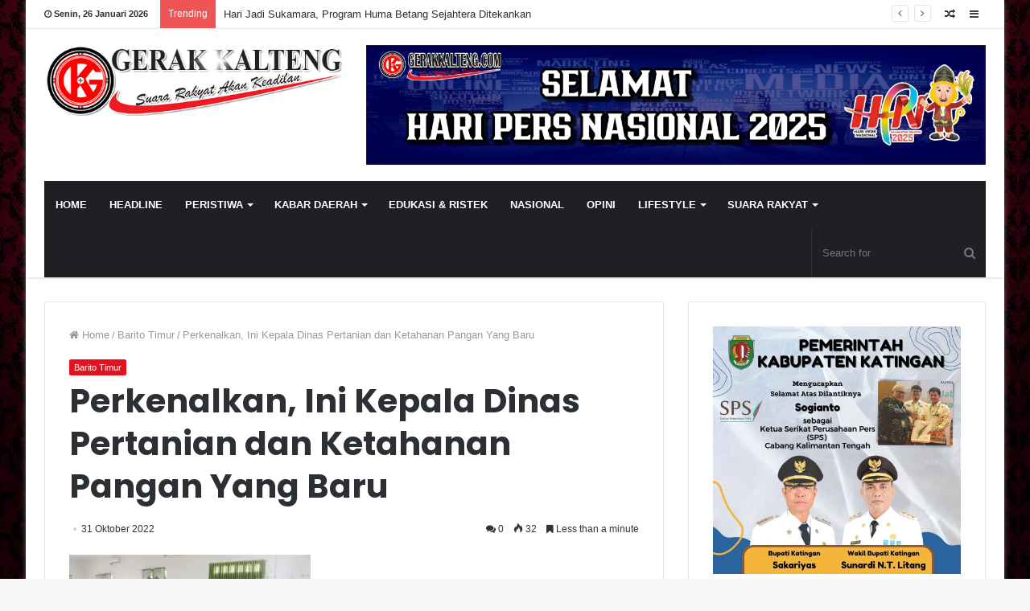

--- FILE ---
content_type: text/html; charset=UTF-8
request_url: https://gerakkalteng.com/2022/10/perkenalkan-ini-kepala-dinas-pertanian-dan-ketahanan-pangan-yang-baru
body_size: 41871
content:
<!DOCTYPE html>
<html lang="id-ID">
<head>
	<meta charset="UTF-8" />
	<meta property="og:image" content="" />
	<link rel="profile" href="http://gmpg.org/xfn/11" />
	<link rel="pingback" href="https://gerakkalteng.com/xmlrpc.php" />
	<title>Perkenalkan, Ini Kepala Dinas Pertanian dan Ketahanan Pangan Yang Baru &#8211; Gerak Kalteng</title>
<style>
#wpadminbar #wp-admin-bar-wccp_free_top_button .ab-icon:before {
	content: "\f160";
	color: #02CA02;
	top: 3px;
}
#wpadminbar #wp-admin-bar-wccp_free_top_button .ab-icon {
	transform: rotate(45deg);
}
</style>
<link rel='dns-prefetch' href='//s0.wp.com' />
<link rel='dns-prefetch' href='//secure.gravatar.com' />
<link rel='dns-prefetch' href='//s.w.org' />
<link rel="alternate" type="application/rss+xml" title="Gerak Kalteng &raquo; Feed" href="https://gerakkalteng.com/feed" />
<link rel="alternate" type="application/rss+xml" title="Gerak Kalteng &raquo; Umpan Komentar" href="https://gerakkalteng.com/comments/feed" />
<link rel="alternate" type="application/rss+xml" title="Gerak Kalteng &raquo; Perkenalkan, Ini Kepala Dinas Pertanian dan Ketahanan Pangan Yang Baru Umpan Komentar" href="https://gerakkalteng.com/2022/10/perkenalkan-ini-kepala-dinas-pertanian-dan-ketahanan-pangan-yang-baru/feed" />
<!-- This site uses the Google Analytics by MonsterInsights plugin v7.10.4 - Using Analytics tracking - https://www.monsterinsights.com/ -->
<!-- Note: MonsterInsights is not currently configured on this site. The site owner needs to authenticate with Google Analytics in the MonsterInsights settings panel. -->
<!-- No UA code set -->
<!-- / Google Analytics by MonsterInsights -->
		<script type="text/javascript">
			window._wpemojiSettings = {"baseUrl":"https:\/\/s.w.org\/images\/core\/emoji\/12.0.0-1\/72x72\/","ext":".png","svgUrl":"https:\/\/s.w.org\/images\/core\/emoji\/12.0.0-1\/svg\/","svgExt":".svg","source":{"concatemoji":"https:\/\/gerakkalteng.com\/wp-includes\/js\/wp-emoji-release.min.js"}};
			!function(e,a,t){var r,n,o,i,p=a.createElement("canvas"),s=p.getContext&&p.getContext("2d");function c(e,t){var a=String.fromCharCode;s.clearRect(0,0,p.width,p.height),s.fillText(a.apply(this,e),0,0);var r=p.toDataURL();return s.clearRect(0,0,p.width,p.height),s.fillText(a.apply(this,t),0,0),r===p.toDataURL()}function l(e){if(!s||!s.fillText)return!1;switch(s.textBaseline="top",s.font="600 32px Arial",e){case"flag":return!c([127987,65039,8205,9895,65039],[127987,65039,8203,9895,65039])&&(!c([55356,56826,55356,56819],[55356,56826,8203,55356,56819])&&!c([55356,57332,56128,56423,56128,56418,56128,56421,56128,56430,56128,56423,56128,56447],[55356,57332,8203,56128,56423,8203,56128,56418,8203,56128,56421,8203,56128,56430,8203,56128,56423,8203,56128,56447]));case"emoji":return!c([55357,56424,55356,57342,8205,55358,56605,8205,55357,56424,55356,57340],[55357,56424,55356,57342,8203,55358,56605,8203,55357,56424,55356,57340])}return!1}function d(e){var t=a.createElement("script");t.src=e,t.defer=t.type="text/javascript",a.getElementsByTagName("head")[0].appendChild(t)}for(i=Array("flag","emoji"),t.supports={everything:!0,everythingExceptFlag:!0},o=0;o<i.length;o++)t.supports[i[o]]=l(i[o]),t.supports.everything=t.supports.everything&&t.supports[i[o]],"flag"!==i[o]&&(t.supports.everythingExceptFlag=t.supports.everythingExceptFlag&&t.supports[i[o]]);t.supports.everythingExceptFlag=t.supports.everythingExceptFlag&&!t.supports.flag,t.DOMReady=!1,t.readyCallback=function(){t.DOMReady=!0},t.supports.everything||(n=function(){t.readyCallback()},a.addEventListener?(a.addEventListener("DOMContentLoaded",n,!1),e.addEventListener("load",n,!1)):(e.attachEvent("onload",n),a.attachEvent("onreadystatechange",function(){"complete"===a.readyState&&t.readyCallback()})),(r=t.source||{}).concatemoji?d(r.concatemoji):r.wpemoji&&r.twemoji&&(d(r.twemoji),d(r.wpemoji)))}(window,document,window._wpemojiSettings);
		</script>
		<style type="text/css">
img.wp-smiley,
img.emoji {
	display: inline !important;
	border: none !important;
	box-shadow: none !important;
	height: 1em !important;
	width: 1em !important;
	margin: 0 .07em !important;
	vertical-align: -0.1em !important;
	background: none !important;
	padding: 0 !important;
}
</style>
	<link rel='stylesheet' id='wp-block-library-css'  href='https://gerakkalteng.com/wp-includes/css/dist/block-library/style.min.css' type='text/css' media='all' />
<link rel='stylesheet' id='wp-block-library-theme-css'  href='https://gerakkalteng.com/wp-includes/css/dist/block-library/theme.min.css' type='text/css' media='all' />
<link rel='stylesheet' id='tie-css-styles-css'  href='https://gerakkalteng.com/wp-content/themes/jannah/assets/css/style.css' type='text/css' media='all' />
<link rel='stylesheet' id='tie-css-ilightbox-css'  href='https://gerakkalteng.com/wp-content/themes/jannah/assets/css/ilightbox/dark-skin/skin.css' type='text/css' media='all' />
<style id='tie-css-ilightbox-inline-css' type='text/css'>
.wf-active .logo-text,.wf-active h1,.wf-active h2,.wf-active h3,.wf-active h4,.wf-active h5,.wf-active h6{font-family: 'Poppins';}#tie-body{background-image: url(https://gerakkalteng.com/wp-content/uploads/2018/02/red-bgk.jpg);background-repeat: no-repeat;background-size: cover; background-attachment: fixed;}.brand-title,a:hover,#tie-popup-search-submit,#logo.text-logo a,.theme-header nav .components #search-submit:hover,.theme-header .header-nav .components > li:hover > a,.theme-header .header-nav .components li a:hover,.main-menu ul.cats-vertical li a.is-active,.main-menu ul.cats-vertical li a:hover,.main-nav li.mega-menu .post-meta a:hover,.main-nav li.mega-menu .post-box-title a:hover,.main-nav-light .main-nav .menu ul li:hover > a,.main-nav-light .main-nav .menu ul li.current-menu-item:not(.mega-link-column) > a,.search-in-main-nav.autocomplete-suggestions a:hover,.top-nav .menu li:hover > a,.top-nav .menu > .tie-current-menu > a,.search-in-top-nav.autocomplete-suggestions .post-title a:hover,div.mag-box .mag-box-options .mag-box-filter-links a.active,.mag-box-filter-links .flexMenu-viewMore:hover > a,.stars-rating-active,body .tabs.tabs .active > a,.video-play-icon,.spinner-circle:after,#go-to-content:hover,.comment-list .comment-author .fn,.commentlist .comment-author .fn,blockquote::before,blockquote cite,blockquote.quote-simple p,.multiple-post-pages a:hover,#story-index li .is-current,.latest-tweets-widget .twitter-icon-wrap span,.wide-slider-nav-wrapper .slide,.wide-next-prev-slider-wrapper .tie-slider-nav li:hover span,#instagram-link:hover,.review-final-score h3,#mobile-menu-icon:hover .menu-text,.entry a,.entry .post-bottom-meta a[href]:hover,.widget.tie-weather-widget .icon-basecloud-bg:after,q a,blockquote a,.site-footer a:hover,.site-footer .stars-rating-active,.site-footer .twitter-icon-wrap span,.site-info a:hover{color: #e11320;}[type='submit'],.button,.generic-button a,.generic-button button,.theme-header .header-nav .comp-sub-menu a.button.guest-btn:hover,.theme-header .header-nav .comp-sub-menu a.checkout-button,nav.main-nav .menu > li.tie-current-menu > a,nav.main-nav .menu > li:hover > a,.main-menu .mega-links-head:after,.main-nav .mega-menu.mega-cat .cats-horizontal li a.is-active,.main-nav .mega-menu.mega-cat .cats-horizontal li a:hover,#mobile-menu-icon:hover .nav-icon,#mobile-menu-icon:hover .nav-icon:before,#mobile-menu-icon:hover .nav-icon:after,.search-in-main-nav.autocomplete-suggestions a.button,.search-in-top-nav.autocomplete-suggestions a.button,.spinner > div,.post-cat,.pages-numbers li.current span,.multiple-post-pages > span,#tie-wrapper .mejs-container .mejs-controls,.mag-box-filter-links a:hover,.slider-arrow-nav a:not(.pagination-disabled):hover,.comment-list .reply a:hover,.commentlist .reply a:hover,#reading-position-indicator,#story-index-icon,.videos-block .playlist-title,.review-percentage .review-item span span,.tie-slick-dots li.slick-active button,.tie-slick-dots li button:hover,.digital-rating-static strong,.timeline-widget li a:hover .date:before,#wp-calendar #today,.posts-list-counter li:before,.cat-counter a + span,.tie-slider-nav li span:hover,.fullwidth-area .widget_tag_cloud .tagcloud a:hover,.magazine2:not(.block-head-4) .dark-widgetized-area ul.tabs a:hover,.magazine2:not(.block-head-4) .dark-widgetized-area ul.tabs .active a,.magazine1 .dark-widgetized-area ul.tabs a:hover,.magazine1 .dark-widgetized-area ul.tabs .active a,.block-head-4.magazine2 .dark-widgetized-area .tabs.tabs .active a,.block-head-4.magazine2 .dark-widgetized-area .tabs > .active a:before,.block-head-4.magazine2 .dark-widgetized-area .tabs > .active a:after,.demo_store,.demo #logo:after,.widget.tie-weather-widget,span.video-close-btn:hover,#go-to-top,.latest-tweets-widget .slider-links .button:not(:hover){background-color: #e11320;color: #FFFFFF;}.tie-weather-widget .widget-title h4,.block-head-4.magazine2 #footer .tabs .active a:hover{color: #FFFFFF;}pre,code,.pages-numbers li.current span,.theme-header .header-nav .comp-sub-menu a.button.guest-btn:hover,.multiple-post-pages > span,.post-content-slideshow .tie-slider-nav li span:hover,#tie-body .tie-slider-nav li > span:hover,#instagram-link:before,#instagram-link:after,.slider-arrow-nav a:not(.pagination-disabled):hover,.main-nav .mega-menu.mega-cat .cats-horizontal li a.is-active,.main-nav .mega-menu.mega-cat .cats-horizontal li a:hover,.main-menu .menu > li > .menu-sub-content{border-color: #e11320;}.main-menu .menu > li.tie-current-menu{border-bottom-color: #e11320;}.top-nav .menu li.menu-item-has-children:hover > a:before{border-top-color: #e11320;}.main-nav .main-menu .menu > li.tie-current-menu > a:before,.main-nav .main-menu .menu > li:hover > a:before{border-top-color: #FFFFFF;}header.main-nav-light .main-nav .menu-item-has-children li:hover > a:before,header.main-nav-light .main-nav .mega-menu li:hover > a:before{border-left-color: #e11320;}.rtl header.main-nav-light .main-nav .menu-item-has-children li:hover > a:before,.rtl header.main-nav-light .main-nav .mega-menu li:hover > a:before{border-right-color: #e11320;border-left-color: transparent;}.top-nav ul.menu li .menu-item-has-children:hover > a:before{border-top-color: transparent;border-left-color: #e11320;}.rtl .top-nav ul.menu li .menu-item-has-children:hover > a:before{border-left-color: transparent;border-right-color: #e11320;}::-moz-selection{background-color: #e11320;color: #FFFFFF;}::selection{background-color: #e11320;color: #FFFFFF;}circle.circle_bar{stroke: #e11320;}#reading-position-indicator{box-shadow: 0 0 10px rgba( 225,19,32,0.7);}#tie-popup-search-submit:hover,#logo.text-logo a:hover,.entry a:hover,.block-head-4.magazine2 .site-footer .tabs li a:hover,q a:hover,blockquote a:hover{color: #af0000;}.button:hover,input[type='submit']:hover,.generic-button a:hover,.generic-button button:hover,a.post-cat:hover,.site-footer .button:hover,.site-footer [type='submit']:hover,.search-in-main-nav.autocomplete-suggestions a.button:hover,.search-in-top-nav.autocomplete-suggestions a.button:hover,.theme-header .header-nav .comp-sub-menu a.checkout-button:hover{background-color: #af0000;color: #FFFFFF;}.theme-header .header-nav .comp-sub-menu a.checkout-button:not(:hover),.entry a.button{color: #FFFFFF;}@media (max-width: 1600px){#story-index ul{background-color: #e11320;}#story-index ul li a,#story-index ul li .is-current{color: #FFFFFF;}}#tie-body .mag-box-title h3 a,#tie-body .block-more-button{color: #e11320;}#tie-body .mag-box-title h3 a:hover,#tie-body .block-more-button:hover{color: #af0000;}#tie-body .mag-box-title{color: #e11320;}#tie-body .mag-box-title:before{border-top-color: #e11320;}#tie-body .mag-box-title:after,#tie-body #footer .widget-title:after{background-color: #e11320;}
</style>
<link rel='stylesheet' id='__EPYT__style-css'  href='https://gerakkalteng.com/wp-content/plugins/youtube-embed-plus/styles/ytprefs.min.css' type='text/css' media='all' />
<style id='__EPYT__style-inline-css' type='text/css'>

                .epyt-gallery-thumb {
                        width: 33.333%;
                }
                
</style>
<link rel='stylesheet' id='jetpack_css-css'  href='https://gerakkalteng.com/wp-content/plugins/jetpack/css/jetpack.css' type='text/css' media='all' />
<script type='text/javascript'>
/* <![CDATA[ */
var tie = {"is_rtl":"","ajaxurl":"https:\/\/gerakkalteng.com\/wp-admin\/admin-ajax.php","mobile_menu_active":"true","mobile_menu_top":"","mobile_menu_parent":"","lightbox_all":"true","lightbox_gallery":"true","lightbox_skin":"dark","lightbox_thumb":"horizontal","lightbox_arrows":"true","is_singular":"1","is_sticky_video":"1","reading_indicator":"true","lazyload":"","select_share":"true","select_share_twitter":"","select_share_facebook":"","select_share_linkedin":"","select_share_email":"","facebook_app_id":"","twitter_username":"","responsive_tables":"true","ad_blocker_detector":"","sticky_behavior":"default","sticky_desktop":"true","sticky_mobile":"true","sticky_mobile_behavior":"default","ajax_loader":"<div class=\"loader-overlay\"><div class=\"spinner-circle\"><\/div><\/div>","type_to_search":"","lang_no_results":"Nothing Found"};
/* ]]> */
</script>
<script type='text/javascript' src='https://gerakkalteng.com/wp-includes/js/jquery/jquery.js'></script>
<script type='text/javascript' src='https://gerakkalteng.com/wp-includes/js/jquery/jquery-migrate.min.js'></script>
<script type='text/javascript'>
/* <![CDATA[ */
var related_posts_js_options = {"post_heading":"h4"};
/* ]]> */
</script>
<script type='text/javascript' src='https://gerakkalteng.com/wp-content/plugins/jetpack/_inc/build/related-posts/related-posts.min.js'></script>
<script type='text/javascript'>
/* <![CDATA[ */
var _EPYT_ = {"ajaxurl":"https:\/\/gerakkalteng.com\/wp-admin\/admin-ajax.php","security":"dfa226466c","gallery_scrolloffset":"20","eppathtoscripts":"https:\/\/gerakkalteng.com\/wp-content\/plugins\/youtube-embed-plus\/scripts\/","eppath":"https:\/\/gerakkalteng.com\/wp-content\/plugins\/youtube-embed-plus\/","epresponsiveselector":"[\"iframe.__youtube_prefs_widget__\"]","epdovol":"1","version":"14.2.1.2","evselector":"iframe.__youtube_prefs__[src], iframe[src*=\"youtube.com\/embed\/\"], iframe[src*=\"youtube-nocookie.com\/embed\/\"]","ajax_compat":"","maxres_facade":"eager","ytapi_load":"light","pause_others":"","stopMobileBuffer":"1","facade_mode":"","not_live_on_channel":"","vi_active":"","vi_js_posttypes":[]};
/* ]]> */
</script>
<script type='text/javascript' src='https://gerakkalteng.com/wp-content/plugins/youtube-embed-plus/scripts/ytprefs.min.js'></script>
<link rel='https://api.w.org/' href='https://gerakkalteng.com/wp-json/' />
<link rel="EditURI" type="application/rsd+xml" title="RSD" href="https://gerakkalteng.com/xmlrpc.php?rsd" />
<link rel="wlwmanifest" type="application/wlwmanifest+xml" href="https://gerakkalteng.com/wp-includes/wlwmanifest.xml" /> 
<link rel='prev' title='Kurikulum Sekolah Penggerak Dinilai Lebih Inovatif' href='https://gerakkalteng.com/2022/10/kurikulum-sekolah-penggerak-dinilai-lebih-inovatif' />
<link rel='next' title='Tubuh Remaja Tenggelam Ditemukan Tersangkut Kayu di Kedalaman 6 Meter' href='https://gerakkalteng.com/2022/10/tubuh-remaja-tenggelam-ditemukan-tersangkut-kayu-di-kedalaman-6-meter' />
<link rel="canonical" href="https://gerakkalteng.com/2022/10/perkenalkan-ini-kepala-dinas-pertanian-dan-ketahanan-pangan-yang-baru" />
<link rel='shortlink' href='https://wp.me/p9vgQk-cCP' />
<link rel="alternate" type="application/json+oembed" href="https://gerakkalteng.com/wp-json/oembed/1.0/embed?url=https%3A%2F%2Fgerakkalteng.com%2F2022%2F10%2Fperkenalkan-ini-kepala-dinas-pertanian-dan-ketahanan-pangan-yang-baru" />
<link rel="alternate" type="text/xml+oembed" href="https://gerakkalteng.com/wp-json/oembed/1.0/embed?url=https%3A%2F%2Fgerakkalteng.com%2F2022%2F10%2Fperkenalkan-ini-kepala-dinas-pertanian-dan-ketahanan-pangan-yang-baru&#038;format=xml" />
<script id="wpcp_disable_selection" type="text/javascript">
var image_save_msg='You are not allowed to save images!';
	var no_menu_msg='Context Menu disabled!';
	var smessage = "Content is protected !!";

function disableEnterKey(e)
{
	var elemtype = e.target.tagName;
	
	elemtype = elemtype.toUpperCase();
	
	if (elemtype == "TEXT" || elemtype == "TEXTAREA" || elemtype == "INPUT" || elemtype == "PASSWORD" || elemtype == "SELECT" || elemtype == "OPTION" || elemtype == "EMBED")
	{
		elemtype = 'TEXT';
	}
	
	if (e.ctrlKey){
     var key;
     if(window.event)
          key = window.event.keyCode;     //IE
     else
          key = e.which;     //firefox (97)
    //if (key != 17) alert(key);
     if (elemtype!= 'TEXT' && (key == 97 || key == 65 || key == 67 || key == 99 || key == 88 || key == 120 || key == 26 || key == 85  || key == 86 || key == 83 || key == 43 || key == 73))
     {
		if(wccp_free_iscontenteditable(e)) return true;
		show_wpcp_message('You are not allowed to copy content or view source');
		return false;
     }else
     	return true;
     }
}


/*For contenteditable tags*/
function wccp_free_iscontenteditable(e)
{
	var e = e || window.event; // also there is no e.target property in IE. instead IE uses window.event.srcElement
  	
	var target = e.target || e.srcElement;

	var elemtype = e.target.nodeName;
	
	elemtype = elemtype.toUpperCase();
	
	var iscontenteditable = "false";
		
	if(typeof target.getAttribute!="undefined" ) iscontenteditable = target.getAttribute("contenteditable"); // Return true or false as string
	
	var iscontenteditable2 = false;
	
	if(typeof target.isContentEditable!="undefined" ) iscontenteditable2 = target.isContentEditable; // Return true or false as boolean

	if(target.parentElement.isContentEditable) iscontenteditable2 = true;
	
	if (iscontenteditable == "true" || iscontenteditable2 == true)
	{
		if(typeof target.style!="undefined" ) target.style.cursor = "text";
		
		return true;
	}
}

////////////////////////////////////
function disable_copy(e)
{	
	var e = e || window.event; // also there is no e.target property in IE. instead IE uses window.event.srcElement
	
	var elemtype = e.target.tagName;
	
	elemtype = elemtype.toUpperCase();
	
	if (elemtype == "TEXT" || elemtype == "TEXTAREA" || elemtype == "INPUT" || elemtype == "PASSWORD" || elemtype == "SELECT" || elemtype == "OPTION" || elemtype == "EMBED")
	{
		elemtype = 'TEXT';
	}
	
	if(wccp_free_iscontenteditable(e)) return true;
	
	var isSafari = /Safari/.test(navigator.userAgent) && /Apple Computer/.test(navigator.vendor);
	
	var checker_IMG = '';
	if (elemtype == "IMG" && checker_IMG == 'checked' && e.detail >= 2) {show_wpcp_message(alertMsg_IMG);return false;}
	if (elemtype != "TEXT")
	{
		if (smessage !== "" && e.detail == 2)
			show_wpcp_message(smessage);
		
		if (isSafari)
			return true;
		else
			return false;
	}	
}

//////////////////////////////////////////
function disable_copy_ie()
{
	var e = e || window.event;
	var elemtype = window.event.srcElement.nodeName;
	elemtype = elemtype.toUpperCase();
	if(wccp_free_iscontenteditable(e)) return true;
	if (elemtype == "IMG") {show_wpcp_message(alertMsg_IMG);return false;}
	if (elemtype != "TEXT" && elemtype != "TEXTAREA" && elemtype != "INPUT" && elemtype != "PASSWORD" && elemtype != "SELECT" && elemtype != "OPTION" && elemtype != "EMBED")
	{
		return false;
	}
}	
function reEnable()
{
	return true;
}
document.onkeydown = disableEnterKey;
document.onselectstart = disable_copy_ie;
if(navigator.userAgent.indexOf('MSIE')==-1)
{
	document.onmousedown = disable_copy;
	document.onclick = reEnable;
}
function disableSelection(target)
{
    //For IE This code will work
    if (typeof target.onselectstart!="undefined")
    target.onselectstart = disable_copy_ie;
    
    //For Firefox This code will work
    else if (typeof target.style.MozUserSelect!="undefined")
    {target.style.MozUserSelect="none";}
    
    //All other  (ie: Opera) This code will work
    else
    target.onmousedown=function(){return false}
    target.style.cursor = "default";
}
//Calling the JS function directly just after body load
window.onload = function(){disableSelection(document.body);};

//////////////////special for safari Start////////////////
var onlongtouch;
var timer;
var touchduration = 1000; //length of time we want the user to touch before we do something

var elemtype = "";
function touchstart(e) {
	var e = e || window.event;
  // also there is no e.target property in IE.
  // instead IE uses window.event.srcElement
  	var target = e.target || e.srcElement;
	
	elemtype = window.event.srcElement.nodeName;
	
	elemtype = elemtype.toUpperCase();
	
	if(!wccp_pro_is_passive()) e.preventDefault();
	if (!timer) {
		timer = setTimeout(onlongtouch, touchduration);
	}
}

function touchend() {
    //stops short touches from firing the event
    if (timer) {
        clearTimeout(timer);
        timer = null;
    }
	onlongtouch();
}

onlongtouch = function(e) { //this will clear the current selection if anything selected
	
	if (elemtype != "TEXT" && elemtype != "TEXTAREA" && elemtype != "INPUT" && elemtype != "PASSWORD" && elemtype != "SELECT" && elemtype != "EMBED" && elemtype != "OPTION")	
	{
		if (window.getSelection) {
			if (window.getSelection().empty) {  // Chrome
			window.getSelection().empty();
			} else if (window.getSelection().removeAllRanges) {  // Firefox
			window.getSelection().removeAllRanges();
			}
		} else if (document.selection) {  // IE?
			document.selection.empty();
		}
		return false;
	}
};

document.addEventListener("DOMContentLoaded", function(event) { 
    window.addEventListener("touchstart", touchstart, false);
    window.addEventListener("touchend", touchend, false);
});

function wccp_pro_is_passive() {

  var cold = false,
  hike = function() {};

  try {
	  const object1 = {};
  var aid = Object.defineProperty(object1, 'passive', {
  get() {cold = true}
  });
  window.addEventListener('test', hike, aid);
  window.removeEventListener('test', hike, aid);
  } catch (e) {}

  return cold;
}
/*special for safari End*/
</script>
<script id="wpcp_disable_Right_Click" type="text/javascript">
document.ondragstart = function() { return false;}
	function nocontext(e) {
	   return false;
	}
	document.oncontextmenu = nocontext;
</script>
<style>
.unselectable
{
-moz-user-select:none;
-webkit-user-select:none;
cursor: default;
}
html
{
-webkit-touch-callout: none;
-webkit-user-select: none;
-khtml-user-select: none;
-moz-user-select: none;
-ms-user-select: none;
user-select: none;
-webkit-tap-highlight-color: rgba(0,0,0,0);
}
</style>
<script id="wpcp_css_disable_selection" type="text/javascript">
var e = document.getElementsByTagName('body')[0];
if(e)
{
	e.setAttribute('unselectable',"on");
}
</script>

<link rel='dns-prefetch' href='//v0.wordpress.com'/>
<link rel='dns-prefetch' href='//i0.wp.com'/>
<link rel='dns-prefetch' href='//i1.wp.com'/>
<link rel='dns-prefetch' href='//i2.wp.com'/>
<style type='text/css'>img#wpstats{display:none}</style>
<meta name="generator" content="Jannah 3.0.1" />
<meta name="theme-color" content="#e11320" /><meta name="viewport" content="width=device-width, initial-scale=1.0" />
<!-- Jetpack Open Graph Tags -->
<meta property="og:type" content="article" />
<meta property="og:title" content="Perkenalkan, Ini Kepala Dinas Pertanian dan Ketahanan Pangan Yang Baru" />
<meta property="og:url" content="https://gerakkalteng.com/2022/10/perkenalkan-ini-kepala-dinas-pertanian-dan-ketahanan-pangan-yang-baru" />
<meta property="og:description" content="Foto : Sekertaris Daerah Kabupaten Barito Timur, Panahan Moetar melantik saudara Lurikto menjadi Kepala Dinas Pertanian dan Ketahanan Pangan Kabupaten Barito Timur. Gerakkalteng.com &#8211; Tamiang…" />
<meta property="article:published_time" content="2022-10-31T12:19:14+00:00" />
<meta property="article:modified_time" content="2022-10-31T12:19:14+00:00" />
<meta property="og:site_name" content="Gerak Kalteng" />
<meta property="og:image" content="https://gerakkalteng.com/wp-content/uploads/2022/10/IMG-20221031-WA0018-300x200.jpg" />
<meta property="og:image:width" content="300" />
<meta property="og:image:height" content="200" />
<meta property="og:locale" content="id_ID" />
<meta name="twitter:text:title" content="Perkenalkan, Ini Kepala Dinas Pertanian dan Ketahanan Pangan Yang Baru" />
<meta name="twitter:card" content="summary" />

<!-- End Jetpack Open Graph Tags -->

					<script>
						WebFontConfig ={
							google:{
								families: ['Poppins:regular,500,600,700:latin']
							}
						};
						(function(){
							var wf   = document.createElement('script');
							wf.src   = '//ajax.googleapis.com/ajax/libs/webfont/1/webfont.js';
							wf.type  = 'text/javascript';
							wf.async = 'true';
							var s = document.getElementsByTagName('script')[0];
							s.parentNode.insertBefore(wf, s);
						})();
					</script>
				<link rel="icon" href="https://i1.wp.com/gerakkalteng.com/wp-content/uploads/2017/12/cropped-favicon-3-e1514241396415.png?fit=32%2C32&#038;ssl=1" sizes="32x32" />
<link rel="icon" href="https://i1.wp.com/gerakkalteng.com/wp-content/uploads/2017/12/cropped-favicon-3-e1514241396415.png?fit=80%2C80&#038;ssl=1" sizes="192x192" />
<link rel="apple-touch-icon-precomposed" href="https://i1.wp.com/gerakkalteng.com/wp-content/uploads/2017/12/cropped-favicon-3-e1514241396415.png?fit=80%2C80&#038;ssl=1" />
<meta name="msapplication-TileImage" content="https://i1.wp.com/gerakkalteng.com/wp-content/uploads/2017/12/cropped-favicon-3-e1514241396415.png?fit=80%2C80&#038;ssl=1" />
</head>

<body id="tie-body" class="post-template-default single single-post postid-48535 single-format-standard unselectable boxed-layout wrapper-has-shadow block-head-1 magazine1 is-desktop is-header-layout-3 has-header-ad sidebar-right has-sidebar post-layout-1 narrow-title-narrow-media is-standard-format has-mobile-share">


<div class="background-overlay">

	<div id="tie-container" class="site tie-container">

		
		<div id="tie-wrapper">

			
<header id="theme-header" class="theme-header header-layout-3 main-nav-dark main-nav-below main-nav-boxed top-nav-active top-nav-light top-nav-above has-shadow mobile-header-default">
	
<nav id="top-nav" class="has-date-breaking-components top-nav header-nav has-breaking-news" aria-label="Secondary Navigation">
	<div class="container">
		<div class="topbar-wrapper">

			
					<div class="topbar-today-date">
						<span class="fa fa-clock-o" aria-hidden="true"></span>
						<strong class="inner-text">Senin, 26 Januari 2026</strong>
					</div>
					
			<div class="tie-alignleft">
				
<div class="breaking controls-is-active">

	<span class="breaking-title">
		<span class="fa fa-bolt" aria-hidden="true"></span>
		<span class="breaking-title-text">Trending</span>
	</span>

	<ul id="breaking-news-in-header" class="breaking-news" data-type="reveal" data-arrows="true">

		
							<li class="news-item">
								<a href="https://gerakkalteng.com/2025/12/hari-jadi-sukamara-program-huma-betang-sejahtera-ditekankan" title="Hari Jadi Sukamara, Program Huma Betang Sejahtera Ditekankan">Hari Jadi Sukamara, Program Huma Betang Sejahtera Ditekankan</a>
							</li>

							
							<li class="news-item">
								<a href="https://gerakkalteng.com/2025/12/pwi-kalteng-gelar-ukw-angkatan-ke-23" title="PWI Kalteng Gelar UKW Angkatan ke-23">PWI Kalteng Gelar UKW Angkatan ke-23</a>
							</li>

							
							<li class="news-item">
								<a href="https://gerakkalteng.com/2025/12/pemprov-kalteng-lepas-557-jamaah-umrah" title="Pemprov Kalteng Lepas 557 Jamaah Umrah">Pemprov Kalteng Lepas 557 Jamaah Umrah</a>
							</li>

							
							<li class="news-item">
								<a href="https://gerakkalteng.com/2025/12/fairid-naparin-berkolaborasi-dalam-pengelolaan-pertanahan-dan-tata-ruang" title="Fairid Naparin : Berkolaborasi dalam Pengelolaan Pertanahan dan Tata Ruang">Fairid Naparin : Berkolaborasi dalam Pengelolaan Pertanahan dan Tata Ruang</a>
							</li>

							
							<li class="news-item">
								<a href="https://gerakkalteng.com/2025/12/menteri-atr-bpn-dan-gubernur-kalteng-bahas-penuntasan-sengketa-dan-tata-ruang-kalteng" title="Menteri ATR/BPN dan Gubernur Kalteng Bahas Penuntasan Sengketa dan Tata Ruang Kalteng">Menteri ATR/BPN dan Gubernur Kalteng Bahas Penuntasan Sengketa dan Tata Ruang Kalteng</a>
							</li>

							
							<li class="news-item">
								<a href="https://gerakkalteng.com/2025/12/kadis-esdm-kalteng-dan-direktur-pt-im-jadi-tersangka-korupsi-tambang" title="Kadis ESDM Kalteng dan Direktur PT IM Jadi Tersangka Korupsi Tambang">Kadis ESDM Kalteng dan Direktur PT IM Jadi Tersangka Korupsi Tambang</a>
							</li>

							
							<li class="news-item">
								<a href="https://gerakkalteng.com/2025/12/ksp-qodari-dorong-percepatan-pembangunan-kdkmp-di-palangka-raya" title="KSP Qodari Dorong Percepatan Pembangunan KDKMP di Palangka Raya">KSP Qodari Dorong Percepatan Pembangunan KDKMP di Palangka Raya</a>
							</li>

							
							<li class="news-item">
								<a href="https://gerakkalteng.com/2025/12/rsud-doris-sylvanus-ditunjuk-jadi-pusat-pendidikan-dokter-jantung" title="RSUD Doris Sylvanus Ditunjuk Jadi Pusat Pendidikan Dokter Jantung">RSUD Doris Sylvanus Ditunjuk Jadi Pusat Pendidikan Dokter Jantung</a>
							</li>

							
							<li class="news-item">
								<a href="https://gerakkalteng.com/2025/12/turnamen-catur-gubernur-cup-akbar-2025-rebutkan-total-hadiah-rp193-juta" title="Turnamen Catur Gubernur Cup Akbar 2025, Rebutkan Total Hadiah Rp193 Juta">Turnamen Catur Gubernur Cup Akbar 2025, Rebutkan Total Hadiah Rp193 Juta</a>
							</li>

							
							<li class="news-item">
								<a href="https://gerakkalteng.com/2025/12/polda-kalteng-gelar-perayaan-natal-kapolda-ajak-umat-kristiani-perkuat-iman-dan-solidaritas-sosial" title="Polda Kalteng Gelar Perayaan Natal: Kapolda Ajak Umat Kristiani Perkuat Iman dan Solidaritas Sosial">Polda Kalteng Gelar Perayaan Natal: Kapolda Ajak Umat Kristiani Perkuat Iman dan Solidaritas Sosial</a>
							</li>

							
	</ul>
</div><!-- #breaking /-->
			</div><!-- .tie-alignleft /-->

			<div class="tie-alignright">
				<ul class="components">	<li class="side-aside-nav-icon menu-item custom-menu-link">
		<a href="#">
			<span class="fa fa-navicon" aria-hidden="true"></span>
			<span class="screen-reader-text">Sidebar</span>
		</a>
	</li>
		<li class="random-post-icon menu-item custom-menu-link">
		<a href="/2022/10/perkenalkan-ini-kepala-dinas-pertanian-dan-ketahanan-pangan-yang-baru?random-post=1" class="random-post" title="Random Article" rel="nofollow">
			<span class="fa fa-random" aria-hidden="true"></span>
			<span class="screen-reader-text">Random Article</span>
		</a>
	</li>
	</ul><!-- Components -->			</div><!-- .tie-alignright /-->

		</div><!-- .topbar-wrapper /-->
	</div><!-- .container /-->
</nav><!-- #top-nav /-->

<div class="container">
	<div class="tie-row logo-row">

		
		<div class="logo-wrapper">
			<div class="tie-col-md-4 logo-container">
				<a href="#" id="mobile-menu-icon"><span class="nav-icon"></span></a>
		<div id="logo" class="image-logo" style="margin-top: 20px; margin-bottom: 25px;">

			
			<a title="Gerak Kalteng" href="https://gerakkalteng.com/">
				
					<img src="https://gerakkalteng.com/wp-content/uploads/2018/01/logobaru_animasi.gif" alt="Gerak Kalteng" class="logo_normal" width="500" height="119" style="max-height:119px; width: auto;">
					<img src="https://gerakkalteng.com/wp-content/uploads/2018/01/logobaru_animasi.gif" alt="Gerak Kalteng" class="logo_2x" width="500" height="119" style="max-height:119px; width: auto;">
							</a>

			
		</div><!-- #logo /-->

					</div><!-- .tie-col /-->
		</div><!-- .logo-wrapper /-->

		<div class="tie-col-md-8 stream-item stream-item-top-wrapper"><div class="stream-item-top">
					<a href="" title="" target="_blank" >
						<img src="https://gerakkalteng.com/wp-content/uploads/2025/02/GERAKKALTENG-scaled.jpg" alt="" width="728" height="90" />
					</a>
				</div></div><!-- .tie-col /-->
	</div><!-- .tie-row /-->
</div><!-- .container /-->

<div class="main-nav-wrapper">
	<nav id="main-nav" data-skin="search-in-main-nav live-search-dark" class="main-nav header-nav live-search-parent"  aria-label="Primary Navigation">
		<div class="container">

			<div class="main-menu-wrapper">

				
				<div id="menu-components-wrap">

					
					<div class="main-menu main-menu-wrap tie-alignleft">
						<div id="main-nav-menu" class="main-menu header-menu"><ul id="menu-menu-1" class="menu" role="menubar"><li id="menu-item-2062" class="menu-item menu-item-type-custom menu-item-object-custom menu-item-home menu-item-2062"><a href="https://gerakkalteng.com/">HOME</a></li>
<li id="menu-item-34209" class="menu-item menu-item-type-taxonomy menu-item-object-category menu-item-34209"><a href="https://gerakkalteng.com/category/headline">HEADLINE</a></li>
<li id="menu-item-1929" class="menu-item menu-item-type-custom menu-item-object-custom menu-item-has-children menu-item-1929" aria-haspopup="true" aria-expanded="false" tabindex="0"><a href="#">PERISTIWA</a>
<ul class="sub-menu menu-sub-content">
	<li id="menu-item-1930" class="menu-item menu-item-type-taxonomy menu-item-object-category menu-item-1930"><a href="https://gerakkalteng.com/category/hukum-dan-kriminal">Hukum dan Kriminal</a></li>
	<li id="menu-item-1931" class="menu-item menu-item-type-taxonomy menu-item-object-category menu-item-1931"><a href="https://gerakkalteng.com/category/korupsi">Korupsi</a></li>
	<li id="menu-item-1932" class="menu-item menu-item-type-taxonomy menu-item-object-category menu-item-1932"><a href="https://gerakkalteng.com/category/politik">Politik</a></li>
</ul>
</li>
<li id="menu-item-1914" class="menu-item menu-item-type-custom menu-item-object-custom menu-item-has-children menu-item-1914" aria-haspopup="true" aria-expanded="false" tabindex="0"><a href="#">KABAR DAERAH</a>
<ul class="sub-menu menu-sub-content">
	<li id="menu-item-2263" class="menu-item menu-item-type-taxonomy menu-item-object-category menu-item-2263"><a href="https://gerakkalteng.com/category/kalteng">Kalimantan Tengah</a></li>
	<li id="menu-item-2264" class="menu-item menu-item-type-taxonomy menu-item-object-category menu-item-2264"><a href="https://gerakkalteng.com/category/kalteng-barigas">Kalteng Barigas</a></li>
	<li id="menu-item-2265" class="menu-item menu-item-type-taxonomy menu-item-object-category menu-item-2265"><a href="https://gerakkalteng.com/category/kalteng-berkah">Kalteng Berkah</a></li>
	<li id="menu-item-1925" class="menu-item menu-item-type-taxonomy menu-item-object-category menu-item-1925"><a href="https://gerakkalteng.com/category/palangka-raya">Palangka Raya</a></li>
	<li id="menu-item-1916" class="menu-item menu-item-type-taxonomy menu-item-object-category menu-item-1916"><a href="https://gerakkalteng.com/category/barito-selatan">Barito Selatan</a></li>
	<li id="menu-item-1917" class="menu-item menu-item-type-taxonomy menu-item-object-category current-post-ancestor current-menu-parent current-post-parent menu-item-1917"><a href="https://gerakkalteng.com/category/barito-timur">Barito Timur</a></li>
	<li id="menu-item-1918" class="menu-item menu-item-type-taxonomy menu-item-object-category menu-item-1918"><a href="https://gerakkalteng.com/category/barito-utara">Barito Utara</a></li>
	<li id="menu-item-1920" class="menu-item menu-item-type-taxonomy menu-item-object-category menu-item-1920"><a href="https://gerakkalteng.com/category/kapuas">Kapuas</a></li>
	<li id="menu-item-1921" class="menu-item menu-item-type-taxonomy menu-item-object-category menu-item-1921"><a href="https://gerakkalteng.com/category/katingan">Katingan</a></li>
	<li id="menu-item-1922" class="menu-item menu-item-type-taxonomy menu-item-object-category menu-item-1922"><a href="https://gerakkalteng.com/category/kotawaringin-barat">Kotawaringin Barat</a></li>
	<li id="menu-item-1923" class="menu-item menu-item-type-taxonomy menu-item-object-category menu-item-1923"><a href="https://gerakkalteng.com/category/kotawaringin-timur">Kotawaringin Timur</a></li>
	<li id="menu-item-1924" class="menu-item menu-item-type-taxonomy menu-item-object-category menu-item-1924"><a href="https://gerakkalteng.com/category/mura">Murung Raya</a></li>
	<li id="menu-item-1926" class="menu-item menu-item-type-taxonomy menu-item-object-category menu-item-1926"><a href="https://gerakkalteng.com/category/pulang-pisau">Pulang Pisau</a></li>
	<li id="menu-item-1927" class="menu-item menu-item-type-taxonomy menu-item-object-category menu-item-1927"><a href="https://gerakkalteng.com/category/seruyan">Seruyan</a></li>
	<li id="menu-item-2215" class="menu-item menu-item-type-taxonomy menu-item-object-category menu-item-2215"><a href="https://gerakkalteng.com/category/gunung-mas">Gunung Mas</a></li>
	<li id="menu-item-1928" class="menu-item menu-item-type-taxonomy menu-item-object-category menu-item-1928"><a href="https://gerakkalteng.com/category/sukamara">Sukamara</a></li>
	<li id="menu-item-11533" class="menu-item menu-item-type-taxonomy menu-item-object-category menu-item-11533"><a href="https://gerakkalteng.com/category/lamandau">Lamandau</a></li>
	<li id="menu-item-2262" class="menu-item menu-item-type-taxonomy menu-item-object-category menu-item-2262"><a href="https://gerakkalteng.com/category/desa-membangun">Desa Membangun</a></li>
</ul>
</li>
<li id="menu-item-34208" class="menu-item menu-item-type-taxonomy menu-item-object-category menu-item-34208"><a href="https://gerakkalteng.com/category/edukasi-ristek">EDUKASI &#038; RISTEK</a></li>
<li id="menu-item-1933" class="menu-item menu-item-type-taxonomy menu-item-object-category menu-item-1933"><a href="https://gerakkalteng.com/category/nasional">NASIONAL</a></li>
<li id="menu-item-1934" class="menu-item menu-item-type-taxonomy menu-item-object-category menu-item-1934"><a href="https://gerakkalteng.com/category/opini">OPINI</a></li>
<li id="menu-item-1935" class="menu-item menu-item-type-custom menu-item-object-custom menu-item-has-children menu-item-1935" aria-haspopup="true" aria-expanded="false" tabindex="0"><a href="#">LIFESTYLE</a>
<ul class="sub-menu menu-sub-content">
	<li id="menu-item-1937" class="menu-item menu-item-type-taxonomy menu-item-object-category menu-item-1937"><a href="https://gerakkalteng.com/category/kuliner">Kuliner</a></li>
	<li id="menu-item-1936" class="menu-item menu-item-type-taxonomy menu-item-object-category menu-item-1936"><a href="https://gerakkalteng.com/category/hiburan">Hiburan</a></li>
	<li id="menu-item-1938" class="menu-item menu-item-type-taxonomy menu-item-object-category menu-item-1938"><a href="https://gerakkalteng.com/category/teknologi">Teknologi</a></li>
</ul>
</li>
<li id="menu-item-2217" class="menu-item menu-item-type-custom menu-item-object-custom menu-item-has-children menu-item-2217" aria-haspopup="true" aria-expanded="false" tabindex="0"><a href="#">SUARA RAKYAT</a>
<ul class="sub-menu menu-sub-content">
	<li id="menu-item-2127" class="menu-item menu-item-type-taxonomy menu-item-object-category menu-item-2127"><a href="https://gerakkalteng.com/category/dprd-kalimantan-tengah">DPRD Kalimantan Tengah</a></li>
	<li id="menu-item-2130" class="menu-item menu-item-type-taxonomy menu-item-object-category menu-item-2130"><a href="https://gerakkalteng.com/category/dprd-kota-palangka-raya">DPRD Kota Palangka Raya</a></li>
	<li id="menu-item-2124" class="menu-item menu-item-type-taxonomy menu-item-object-category menu-item-2124"><a href="https://gerakkalteng.com/category/dprd-barito-timur">DPRD Barito Timur</a></li>
	<li id="menu-item-2134" class="menu-item menu-item-type-taxonomy menu-item-object-category menu-item-2134"><a href="https://gerakkalteng.com/category/dprd-pulang-pisau">DPRD Pulang Pisau</a></li>
	<li id="menu-item-2125" class="menu-item menu-item-type-taxonomy menu-item-object-category menu-item-2125"><a href="https://gerakkalteng.com/category/dprd-barito-utara">DPRD Barito Utara</a></li>
	<li id="menu-item-2123" class="menu-item menu-item-type-taxonomy menu-item-object-category menu-item-2123"><a href="https://gerakkalteng.com/category/dprd-barito-selatan">DPRD Barito Selatan</a></li>
	<li id="menu-item-2126" class="menu-item menu-item-type-taxonomy menu-item-object-category menu-item-2126"><a href="https://gerakkalteng.com/category/dprd-gunung-mas">DPRD Gunung Mas</a></li>
	<li id="menu-item-2128" class="menu-item menu-item-type-taxonomy menu-item-object-category menu-item-2128"><a href="https://gerakkalteng.com/category/dprd-kapuas">DPRD Kapuas</a></li>
	<li id="menu-item-2129" class="menu-item menu-item-type-taxonomy menu-item-object-category menu-item-2129"><a href="https://gerakkalteng.com/category/dprd-katingan">DPRD Katingan</a></li>
	<li id="menu-item-2131" class="menu-item menu-item-type-taxonomy menu-item-object-category menu-item-2131"><a href="https://gerakkalteng.com/category/dprd-kotawaringin-barat">DPRD Kotawaringin Barat</a></li>
	<li id="menu-item-2132" class="menu-item menu-item-type-taxonomy menu-item-object-category menu-item-2132"><a href="https://gerakkalteng.com/category/dprd-kotawaringin-timur">DPRD Kotawaringin Timur</a></li>
	<li id="menu-item-2136" class="menu-item menu-item-type-taxonomy menu-item-object-category menu-item-2136"><a href="https://gerakkalteng.com/category/dprd-sukamara">DPRD Sukamara</a></li>
	<li id="menu-item-2135" class="menu-item menu-item-type-taxonomy menu-item-object-category menu-item-2135"><a href="https://gerakkalteng.com/category/dprd-seruyan">DPRD Seruyan</a></li>
	<li id="menu-item-2133" class="menu-item menu-item-type-taxonomy menu-item-object-category menu-item-2133"><a href="https://gerakkalteng.com/category/dprd-murung-raya">DPRD Murung Raya</a></li>
	<li id="menu-item-2307" class="menu-item menu-item-type-taxonomy menu-item-object-category menu-item-2307"><a href="https://gerakkalteng.com/category/dprd-lamandau">DPRD Lamandau</a></li>
</ul>
</li>
</ul></div>					</div><!-- .main-menu.tie-alignleft /-->

					<ul class="components">		<li class="search-bar menu-item custom-menu-link" aria-label="Search">
			<form method="get" id="search" action="https://gerakkalteng.com//">
				<input id="search-input" class="is-ajax-search" type="text" name="s" title="Search for" placeholder="Search for" />
				<button id="search-submit" type="submit"><span class="fa fa-search" aria-hidden="true"></span></button>
			</form>
		</li>
		</ul><!-- Components -->
				</div><!-- #menu-components-wrap /-->
			</div><!-- .main-menu-wrapper /-->
		</div><!-- .container /-->
	</nav><!-- #main-nav /-->
</div><!-- .main-nav-wrapper /-->

</header>


			<div id="content" class="site-content container">
				<div class="tie-row main-content-row">
		

<div class="main-content tie-col-md-8 tie-col-xs-12" role="main">

	
	<article id="the-post" class="container-wrapper post-content tie-standard">

		
<header class="entry-header-outer">

	<nav id="breadcrumb"><a href="https://gerakkalteng.com/"><span class="fa fa-home" aria-hidden="true"></span> Home</a><em class="delimiter">/</em><a href="https://gerakkalteng.com/category/barito-timur">Barito Timur</a><em class="delimiter">/</em><span class="current">Perkenalkan, Ini Kepala Dinas Pertanian dan Ketahanan Pangan Yang Baru</span></nav><script type="application/ld+json">{"@context":"http:\/\/schema.org","@type":"BreadcrumbList","@id":"#Breadcrumb","itemListElement":[{"@type":"ListItem","position":1,"item":{"name":"Home","@id":"https:\/\/gerakkalteng.com\/"}},{"@type":"ListItem","position":2,"item":{"name":"Barito Timur","@id":"https:\/\/gerakkalteng.com\/category\/barito-timur"}}]}</script>
	<div class="entry-header">

		<h5 class="post-cat-wrap"><a class="post-cat tie-cat-16" href="https://gerakkalteng.com/category/barito-timur">Barito Timur</a></h5>
		<h1 class="post-title entry-title">Perkenalkan, Ini Kepala Dinas Pertanian dan Ketahanan Pangan Yang Baru</h1>

		<div class="post-meta"><span class="date meta-item"><span class="fa fa-clock-o" aria-hidden="true"></span> <span>31 Oktober 2022</span></span><div class="tie-alignright"><span class="meta-comment meta-item"><a href="https://gerakkalteng.com/2022/10/perkenalkan-ini-kepala-dinas-pertanian-dan-ketahanan-pangan-yang-baru#respond"><span class="fa fa-comments" aria-hidden="true"></span> 0</a></span><span class="meta-views meta-item "><span class="tie-icon-fire" aria-hidden="true"></span> 32 </span><span class="meta-reading-time meta-item"><span class="fa fa-bookmark" aria-hidden="true"></span> Less than a minute</span> </div><div class="clearfix"></div></div><!-- .post-meta -->	</div><!-- .entry-header /-->

	
	
</header><!-- .entry-header-outer /-->


		<div class="entry-content entry clearfix">

			
			<p><img data-attachment-id="48536" data-permalink="https://gerakkalteng.com/2022/10/perkenalkan-ini-kepala-dinas-pertanian-dan-ketahanan-pangan-yang-baru/img-20221031-wa0018" data-orig-file="https://i2.wp.com/gerakkalteng.com/wp-content/uploads/2022/10/IMG-20221031-WA0018.jpg?fit=1296%2C864&amp;ssl=1" data-orig-size="1296,864" data-comments-opened="1" data-image-meta="{&quot;aperture&quot;:&quot;0&quot;,&quot;credit&quot;:&quot;&quot;,&quot;camera&quot;:&quot;&quot;,&quot;caption&quot;:&quot;&quot;,&quot;created_timestamp&quot;:&quot;0&quot;,&quot;copyright&quot;:&quot;&quot;,&quot;focal_length&quot;:&quot;0&quot;,&quot;iso&quot;:&quot;0&quot;,&quot;shutter_speed&quot;:&quot;0&quot;,&quot;title&quot;:&quot;&quot;,&quot;orientation&quot;:&quot;0&quot;}" data-image-title="IMG-20221031-WA0018" data-image-description="" data-medium-file="https://i2.wp.com/gerakkalteng.com/wp-content/uploads/2022/10/IMG-20221031-WA0018.jpg?fit=300%2C200&amp;ssl=1" data-large-file="https://i2.wp.com/gerakkalteng.com/wp-content/uploads/2022/10/IMG-20221031-WA0018.jpg?fit=1024%2C683&amp;ssl=1" class="alignnone size-medium wp-image-48536" src="https://i2.wp.com/gerakkalteng.com/wp-content/uploads/2022/10/IMG-20221031-WA0018.jpg?resize=300%2C200&#038;ssl=1" alt="" width="300" height="200" srcset="https://i2.wp.com/gerakkalteng.com/wp-content/uploads/2022/10/IMG-20221031-WA0018.jpg?resize=300%2C200&amp;ssl=1 300w, https://i2.wp.com/gerakkalteng.com/wp-content/uploads/2022/10/IMG-20221031-WA0018.jpg?resize=1024%2C683&amp;ssl=1 1024w, https://i2.wp.com/gerakkalteng.com/wp-content/uploads/2022/10/IMG-20221031-WA0018.jpg?resize=150%2C100&amp;ssl=1 150w, https://i2.wp.com/gerakkalteng.com/wp-content/uploads/2022/10/IMG-20221031-WA0018.jpg?resize=768%2C512&amp;ssl=1 768w, https://i2.wp.com/gerakkalteng.com/wp-content/uploads/2022/10/IMG-20221031-WA0018.jpg?resize=272%2C182&amp;ssl=1 272w, https://i2.wp.com/gerakkalteng.com/wp-content/uploads/2022/10/IMG-20221031-WA0018.jpg?w=1296&amp;ssl=1 1296w" sizes="(max-width: 300px) 100vw, 300px" data-recalc-dims="1" /></p>
<p>Foto : Sekertaris Daerah Kabupaten Barito Timur, Panahan Moetar melantik saudara Lurikto menjadi Kepala Dinas Pertanian dan Ketahanan Pangan Kabupaten Barito Timur.</p>
<p>Gerakkalteng.com &#8211; Tamiang Layang &#8211; Kepala Dinas Lingkungan Hidup, Lurikto resmi dilantik menjadi Kepala Dinas Pertanian dan Ketahanan Pangan Kabupaten Barito Timur oleh Bupati Barito Timur, Ampera A.Y Mebas melalui Sekertaris Daerah Kabupaten Barito Timur, Panahan Moetar yang berlangsung di Aula Dinas Pertanian dan Ketahanan Pangan Kabupaten Barito Timur. Lurikto ini menggantikan pejabat sebelumnya, Trikorianto yang telah memasuki masa pensiun.</p>
<p>Demikian dikatakan Sekdakab Barito Timur, Panahan Moetar ketika dirinya mewakili Bupati Barito Timur, Ampera A.Y Mebas.</p>
<p>&#8220;Dan ini (Lurikto) sebetulnya dari awal sudah mendapat rekomendasi dari KASN (Komisi Aparatur Sipil Negara), tinggal kita menunggu pelaksanaan pelantikan,&#8221; ungkap Panahan Moetar, Senin (31/10/2022)</p>
<p>Sebab, Kadis sebelumnya memasuki purna tugas oleh sebab itu pemerintah daerah secepatnya melakukan pelantikan kepala dinas yang baru supaya tidak ada kekosongan jabatan.</p>
<p>&#8220;Dinas Pertanian adalah salah satu leading sector yang menjadi prioritas dalam visi dan misi Pemerintah Kabupaten Barito Timur. Untuk menjaga agar tidak terjadi kekosongan, hari ini kita melantik Pak Lurikto sehingga besok sudah bisa langsung bertugas,&#8221; kata Sekda.</p>
<p>Ia meminta, kepada pejabat baru agar tidak usah lama-lama untuk mempelajari tugas yang baru, karena sudah memiliki layar pendidikan pertanian.</p>
<p>&#8220;Oleh sebab itu ambil langkah untuk bisa segera start menyelesaikan seluruh progres yang ada di dinas pertanian dan melanjutkan apa yang sudah dilaksanakan oleh Pak Trikorianto, jadi tidak ada lagi belajar harus segera action,&#8221; pungkasnya. (ags)</p>

<div id='jp-relatedposts' class='jp-relatedposts' >
	<h3 class="jp-relatedposts-headline"><em>Terkait</em></h3>
</div>
			
		</div><!-- .entry-content /-->

		<script type="application/ld+json">{"@context":"http:\/\/schema.org","@type":"Article","dateCreated":"2022-10-31T12:19:14+00:00","datePublished":"2022-10-31T12:19:14+00:00","dateModified":"2022-10-31T12:19:14+00:00","headline":"Perkenalkan, Ini Kepala Dinas Pertanian dan Ketahanan Pangan Yang Baru","name":"Perkenalkan, Ini Kepala Dinas Pertanian dan Ketahanan Pangan Yang Baru","keywords":[],"url":"https:\/\/gerakkalteng.com\/2022\/10\/perkenalkan-ini-kepala-dinas-pertanian-dan-ketahanan-pangan-yang-baru","description":"Foto : Sekertaris Daerah Kabupaten Barito Timur, Panahan Moetar melantik saudara Lurikto menjadi Kepala Dinas Pertanian dan Ketahanan Pangan Kabupaten Barito Timur. Gerakkalteng.com - Tamiang Layang -","copyrightYear":"2022","articleSection":"Barito Timur","articleBody":"\r\n\r\nFoto : Sekertaris Daerah Kabupaten Barito Timur, Panahan Moetar melantik saudara Lurikto menjadi Kepala Dinas Pertanian dan Ketahanan Pangan Kabupaten Barito Timur.\r\n\r\nGerakkalteng.com - Tamiang Layang - Kepala Dinas Lingkungan Hidup, Lurikto resmi dilantik menjadi Kepala Dinas Pertanian dan Ketahanan Pangan Kabupaten Barito Timur oleh Bupati Barito Timur, Ampera A.Y Mebas melalui Sekertaris Daerah Kabupaten Barito Timur, Panahan Moetar yang berlangsung di Aula Dinas Pertanian dan Ketahanan Pangan Kabupaten Barito Timur. Lurikto ini menggantikan pejabat sebelumnya, Trikorianto yang telah memasuki masa pensiun.\r\n\r\nDemikian dikatakan Sekdakab Barito Timur, Panahan Moetar ketika dirinya mewakili Bupati Barito Timur, Ampera A.Y Mebas.\r\n\r\n\"Dan ini (Lurikto) sebetulnya dari awal sudah mendapat rekomendasi dari KASN (Komisi Aparatur Sipil Negara), tinggal kita menunggu pelaksanaan pelantikan,\" ungkap Panahan Moetar, Senin (31\/10\/2022)\r\n\r\nSebab, Kadis sebelumnya memasuki purna tugas oleh sebab itu pemerintah daerah secepatnya melakukan pelantikan kepala dinas yang baru supaya tidak ada kekosongan jabatan.\r\n\r\n\"Dinas Pertanian adalah salah satu leading sector yang menjadi prioritas dalam visi dan misi Pemerintah Kabupaten Barito Timur. Untuk menjaga agar tidak terjadi kekosongan, hari ini kita melantik Pak Lurikto sehingga besok sudah bisa langsung bertugas,\" kata Sekda.\r\n\r\nIa meminta, kepada pejabat baru agar tidak usah lama-lama untuk mempelajari tugas yang baru, karena sudah memiliki layar pendidikan pertanian.\r\n\r\n\"Oleh sebab itu ambil langkah untuk bisa segera start menyelesaikan seluruh progres yang ada di dinas pertanian dan melanjutkan apa yang sudah dilaksanakan oleh Pak Trikorianto, jadi tidak ada lagi belajar harus segera action,\" pungkasnya. (ags)","publisher":{"@id":"#Publisher","@type":"Organization","name":"Gerak Kalteng","logo":{"@type":"ImageObject","url":"https:\/\/gerakkalteng.com\/wp-content\/uploads\/2018\/01\/logobaru_animasi.gif"}},"sourceOrganization":{"@id":"#Publisher"},"copyrightHolder":{"@id":"#Publisher"},"mainEntityOfPage":{"@type":"WebPage","@id":"https:\/\/gerakkalteng.com\/2022\/10\/perkenalkan-ini-kepala-dinas-pertanian-dan-ketahanan-pangan-yang-baru","breadcrumb":{"@id":"#Breadcrumb"}},"author":{"@type":"Person","name":"Agus Purba","url":"https:\/\/gerakkalteng.com\/author\/aguspurba"}}</script>
		<div class="post-footer post-footer-on-bottom">
			<div class="share-links ">
				<a href="http://www.facebook.com/sharer.php?u=https://gerakkalteng.com/2022/10/perkenalkan-ini-kepala-dinas-pertanian-dan-ketahanan-pangan-yang-baru" rel="external" target="_blank" class="facebook-share-btn large-share-button"><span class="fa fa-facebook"></span> <span class="social-text">Facebook</span></a><a href="https://twitter.com/intent/tweet?text=Perkenalkan%2C+Ini+Kepala+Dinas+Pertanian+dan+Ketahanan+Pangan+Yang+Baru&#038;url=https://gerakkalteng.com/2022/10/perkenalkan-ini-kepala-dinas-pertanian-dan-ketahanan-pangan-yang-baru" rel="external" target="_blank" class="twitter-share-btn large-share-button"><span class="fa fa-twitter"></span> <span class="social-text">Twitter</span></a><a href="https://plusone.google.com/_/+1/confirm?hl=en&#038;url=https://gerakkalteng.com/2022/10/perkenalkan-ini-kepala-dinas-pertanian-dan-ketahanan-pangan-yang-baru&#038;name=Perkenalkan%2C+Ini+Kepala+Dinas+Pertanian+dan+Ketahanan+Pangan+Yang+Baru" rel="external" target="_blank" class="google-share-btn"><span class="fa fa-google"></span> <span class="screen-reader-text">Google+</span></a><a href="whatsapp://send?text=Perkenalkan%2C+Ini+Kepala+Dinas+Pertanian+dan+Ketahanan+Pangan+Yang+Baru - https://gerakkalteng.com/2022/10/perkenalkan-ini-kepala-dinas-pertanian-dan-ketahanan-pangan-yang-baru" rel="external" target="_blank" class="whatsapp-share-btn"><span class="fa fa-whatsapp"></span> <span class="screen-reader-text">WhatsApp</span></a><a href="mailto:?subject=Perkenalkan%2C+Ini+Kepala+Dinas+Pertanian+dan+Ketahanan+Pangan+Yang+Baru&#038;body=https://gerakkalteng.com/2022/10/perkenalkan-ini-kepala-dinas-pertanian-dan-ketahanan-pangan-yang-baru" rel="external" target="_blank" class="email-share-btn"><span class="fa fa-envelope"></span> <span class="screen-reader-text">Share via Email</span></a><a href="#" rel="external" target="_blank" class="print-share-btn"><span class="fa fa-print"></span> <span class="screen-reader-text">Print</span></a>			</div><!-- .share-links /-->
		</div><!-- .post-footer-on-top /-->

		
	</article><!-- #the-post /-->

	
	<div class="post-components">

		
	

				<div id="related-posts" class="container-wrapper has-extra-post">

					<div class="mag-box-title the-global-title">
						<h3>Related Articles</h3>
					</div>

					<div class="related-posts-list">

					
							<div class="related-item tie-standard">

								
			<a href="https://gerakkalteng.com/2020/06/wujudkan-ketahanan-pangan-melalui-keluarga" title="Wujudkan Ketahanan Pangan Melalui Keluarga" class="post-thumb">
				<div class="post-thumb-overlay-wrap">
					<div class="post-thumb-overlay">
						<span class="icon"></span>
					</div>
				</div>
			<img width="390" height="220" src="https://i2.wp.com/gerakkalteng.com/wp-content/uploads/2020/06/SS.jpg?resize=390%2C220&amp;ssl=1" class="attachment-jannah-image-large size-jannah-image-large wp-post-image" alt="" srcset="https://i2.wp.com/gerakkalteng.com/wp-content/uploads/2020/06/SS.jpg?w=854&amp;ssl=1 854w, https://i2.wp.com/gerakkalteng.com/wp-content/uploads/2020/06/SS.jpg?resize=300%2C169&amp;ssl=1 300w, https://i2.wp.com/gerakkalteng.com/wp-content/uploads/2020/06/SS.jpg?resize=150%2C84&amp;ssl=1 150w, https://i2.wp.com/gerakkalteng.com/wp-content/uploads/2020/06/SS.jpg?resize=768%2C432&amp;ssl=1 768w, https://i2.wp.com/gerakkalteng.com/wp-content/uploads/2020/06/SS.jpg?resize=390%2C220&amp;ssl=1 390w" sizes="(max-width: 390px) 100vw, 390px" data-attachment-id="28505" data-permalink="https://gerakkalteng.com/2020/06/wujudkan-ketahanan-pangan-melalui-keluarga/ss-2" data-orig-file="https://i2.wp.com/gerakkalteng.com/wp-content/uploads/2020/06/SS.jpg?fit=854%2C480&amp;ssl=1" data-orig-size="854,480" data-comments-opened="1" data-image-meta="{&quot;aperture&quot;:&quot;0&quot;,&quot;credit&quot;:&quot;&quot;,&quot;camera&quot;:&quot;&quot;,&quot;caption&quot;:&quot;&quot;,&quot;created_timestamp&quot;:&quot;0&quot;,&quot;copyright&quot;:&quot;&quot;,&quot;focal_length&quot;:&quot;0&quot;,&quot;iso&quot;:&quot;0&quot;,&quot;shutter_speed&quot;:&quot;0&quot;,&quot;title&quot;:&quot;&quot;,&quot;orientation&quot;:&quot;0&quot;}" data-image-title="FOTO : Anggota Dewan Perwakilan Rakyat Daerah (DPRD) Kabupaten Barito Timur, H. Rusli." data-image-description="" data-medium-file="https://i2.wp.com/gerakkalteng.com/wp-content/uploads/2020/06/SS.jpg?fit=300%2C169&amp;ssl=1" data-large-file="https://i2.wp.com/gerakkalteng.com/wp-content/uploads/2020/06/SS.jpg?fit=854%2C480&amp;ssl=1" /></a><div class="post-meta"><span class="date meta-item"><span class="fa fa-clock-o" aria-hidden="true"></span> <span>11 Juni 2020</span></span><div class="tie-alignright"><span class="meta-views meta-item "><span class="tie-icon-fire" aria-hidden="true"></span> 9 </span></div><div class="clearfix"></div></div><!-- .post-meta -->
								<h3 class="post-title"><a href="https://gerakkalteng.com/2020/06/wujudkan-ketahanan-pangan-melalui-keluarga" title="Wujudkan Ketahanan Pangan Melalui Keluarga">Wujudkan Ketahanan Pangan Melalui Keluarga</a></h3>

							</div><!-- .related-item /-->

						
							<div class="related-item tie-standard">

								
			<a href="https://gerakkalteng.com/2019/08/bupati-tingkatkan-sinergitas-antar-instansi-cegah-karhutla" title="Bupati Tingkatkan Sinergitas Antar Instansi Cegah Karhutla" class="post-thumb">
				<div class="post-thumb-overlay-wrap">
					<div class="post-thumb-overlay">
						<span class="icon"></span>
					</div>
				</div>
			<img width="390" height="220" src="https://i0.wp.com/gerakkalteng.com/wp-content/uploads/2019/11/11-8-2019-PEMKAB-BARTIM.jpg?resize=390%2C220&amp;ssl=1" class="attachment-jannah-image-large size-jannah-image-large wp-post-image" alt="" srcset="https://i0.wp.com/gerakkalteng.com/wp-content/uploads/2019/11/11-8-2019-PEMKAB-BARTIM.jpg?resize=390%2C220&amp;ssl=1 390w, https://i0.wp.com/gerakkalteng.com/wp-content/uploads/2019/11/11-8-2019-PEMKAB-BARTIM.jpg?zoom=2&amp;resize=390%2C220&amp;ssl=1 780w, https://i0.wp.com/gerakkalteng.com/wp-content/uploads/2019/11/11-8-2019-PEMKAB-BARTIM.jpg?zoom=3&amp;resize=390%2C220&amp;ssl=1 1170w" sizes="(max-width: 390px) 100vw, 390px" data-attachment-id="22095" data-permalink="https://gerakkalteng.com/2019/08/bupati-tingkatkan-sinergitas-antar-instansi-cegah-karhutla/11-8-2019-pemkab-bartim" data-orig-file="https://i0.wp.com/gerakkalteng.com/wp-content/uploads/2019/11/11-8-2019-PEMKAB-BARTIM.jpg?fit=1280%2C960&amp;ssl=1" data-orig-size="1280,960" data-comments-opened="1" data-image-meta="{&quot;aperture&quot;:&quot;0&quot;,&quot;credit&quot;:&quot;&quot;,&quot;camera&quot;:&quot;&quot;,&quot;caption&quot;:&quot;&quot;,&quot;created_timestamp&quot;:&quot;0&quot;,&quot;copyright&quot;:&quot;&quot;,&quot;focal_length&quot;:&quot;0&quot;,&quot;iso&quot;:&quot;0&quot;,&quot;shutter_speed&quot;:&quot;0&quot;,&quot;title&quot;:&quot;&quot;,&quot;orientation&quot;:&quot;0&quot;}" data-image-title="11-8-2019 PEMKAB BARTIM" data-image-description="" data-medium-file="https://i0.wp.com/gerakkalteng.com/wp-content/uploads/2019/11/11-8-2019-PEMKAB-BARTIM.jpg?fit=300%2C225&amp;ssl=1" data-large-file="https://i0.wp.com/gerakkalteng.com/wp-content/uploads/2019/11/11-8-2019-PEMKAB-BARTIM.jpg?fit=1024%2C768&amp;ssl=1" /></a><div class="post-meta"><span class="date meta-item"><span class="fa fa-clock-o" aria-hidden="true"></span> <span>11 Agustus 2019</span></span><div class="tie-alignright"><span class="meta-views meta-item "><span class="tie-icon-fire" aria-hidden="true"></span> 3 </span></div><div class="clearfix"></div></div><!-- .post-meta -->
								<h3 class="post-title"><a href="https://gerakkalteng.com/2019/08/bupati-tingkatkan-sinergitas-antar-instansi-cegah-karhutla" title="Bupati Tingkatkan Sinergitas Antar Instansi Cegah Karhutla">Bupati Tingkatkan Sinergitas Antar Instansi Cegah Karhutla</a></h3>

							</div><!-- .related-item /-->

						
							<div class="related-item tie-standard">

								
			<a href="https://gerakkalteng.com/2020/12/bst-tahap-iii-pemprov-kalteng-mulai-disalurkan" title="BST Tahap III Pemprov Kalteng Mulai Disalurkan" class="post-thumb">
				<div class="post-thumb-overlay-wrap">
					<div class="post-thumb-overlay">
						<span class="icon"></span>
					</div>
				</div>
			<img width="390" height="220" src="https://i1.wp.com/gerakkalteng.com/wp-content/uploads/2020/12/Kepala-Dinas-Sosial-Kabupaten-Barito-Timur-Ir.-Riza-Rahmadi.jpg?resize=390%2C220&amp;ssl=1" class="attachment-jannah-image-large size-jannah-image-large wp-post-image" alt="" data-attachment-id="31726" data-permalink="https://gerakkalteng.com/2020/12/bst-tahap-iii-pemprov-kalteng-mulai-disalurkan/kepala-dinas-sosial-kabupaten-barito-timur-ir-riza-rahmadi" data-orig-file="https://i1.wp.com/gerakkalteng.com/wp-content/uploads/2020/12/Kepala-Dinas-Sosial-Kabupaten-Barito-Timur-Ir.-Riza-Rahmadi.jpg?fit=640%2C497&amp;ssl=1" data-orig-size="640,497" data-comments-opened="1" data-image-meta="{&quot;aperture&quot;:&quot;0&quot;,&quot;credit&quot;:&quot;&quot;,&quot;camera&quot;:&quot;&quot;,&quot;caption&quot;:&quot;&quot;,&quot;created_timestamp&quot;:&quot;0&quot;,&quot;copyright&quot;:&quot;&quot;,&quot;focal_length&quot;:&quot;0&quot;,&quot;iso&quot;:&quot;0&quot;,&quot;shutter_speed&quot;:&quot;0&quot;,&quot;title&quot;:&quot;&quot;,&quot;orientation&quot;:&quot;0&quot;}" data-image-title="Kepala Dinas Sosial Kabupaten Barito Timur, Ir. Riza Rahmadi" data-image-description="" data-medium-file="https://i1.wp.com/gerakkalteng.com/wp-content/uploads/2020/12/Kepala-Dinas-Sosial-Kabupaten-Barito-Timur-Ir.-Riza-Rahmadi.jpg?fit=300%2C233&amp;ssl=1" data-large-file="https://i1.wp.com/gerakkalteng.com/wp-content/uploads/2020/12/Kepala-Dinas-Sosial-Kabupaten-Barito-Timur-Ir.-Riza-Rahmadi.jpg?fit=640%2C497&amp;ssl=1" /></a><div class="post-meta"><span class="date meta-item"><span class="fa fa-clock-o" aria-hidden="true"></span> <span>8 Desember 2020</span></span><div class="tie-alignright"><span class="meta-views meta-item "><span class="tie-icon-fire" aria-hidden="true"></span> 8 </span></div><div class="clearfix"></div></div><!-- .post-meta -->
								<h3 class="post-title"><a href="https://gerakkalteng.com/2020/12/bst-tahap-iii-pemprov-kalteng-mulai-disalurkan" title="BST Tahap III Pemprov Kalteng Mulai Disalurkan">BST Tahap III Pemprov Kalteng Mulai Disalurkan</a></h3>

							</div><!-- .related-item /-->

						
							<div class="related-item tie-standard">

								<div class="post-meta"><span class="date meta-item"><span class="fa fa-clock-o" aria-hidden="true"></span> <span>7 Juli 2023</span></span><div class="tie-alignright"><span class="meta-views meta-item "><span class="tie-icon-fire" aria-hidden="true"></span> 1 </span></div><div class="clearfix"></div></div><!-- .post-meta -->
								<h3 class="post-title"><a href="https://gerakkalteng.com/2023/07/kepala-dpk-kalteng-berkunjung-ke-barito-timur" title="Kepala DPK Kalteng Berkunjung ke Barito Timur">Kepala DPK Kalteng Berkunjung ke Barito Timur</a></h3>

							</div><!-- .related-item /-->

						
					</div><!-- .related-posts-list /-->
				</div><!-- #related-posts /-->

				<div id="comments" class="comments-area">

		

		<div id="add-comment-block" class="container-wrapper">	<div id="respond" class="comment-respond">
		<h3 id="reply-title" class="comment-reply-title the-global-title">Tinggalkan Balasan <small><a rel="nofollow" id="cancel-comment-reply-link" href="/2022/10/perkenalkan-ini-kepala-dinas-pertanian-dan-ketahanan-pangan-yang-baru#respond" style="display:none;">Batalkan balasan</a></small></h3><form action="https://gerakkalteng.com/wp-comments-post.php" method="post" id="commentform" class="comment-form" novalidate><p class="comment-notes"><span id="email-notes">Alamat email Anda tidak akan dipublikasikan.</span> Ruas yang wajib ditandai <span class="required">*</span></p><p class="comment-form-comment"><label for="comment">Komentar</label> <textarea id="comment" name="comment" cols="45" rows="8" maxlength="65525" required="required"></textarea></p><p class="comment-form-author"><label for="author">Nama <span class="required">*</span></label> <input id="author" name="author" type="text" value="" size="30" maxlength="245" required='required' /></p>
<p class="comment-form-email"><label for="email">Email <span class="required">*</span></label> <input id="email" name="email" type="email" value="" size="30" maxlength="100" aria-describedby="email-notes" required='required' /></p>
<p class="comment-form-url"><label for="url">Situs Web</label> <input id="url" name="url" type="url" value="" size="30" maxlength="200" /></p>
<p class="form-submit"><input name="submit" type="submit" id="submit" class="submit" value="Kirim Komentar" /> <input type='hidden' name='comment_post_ID' value='48535' id='comment_post_ID' />
<input type='hidden' name='comment_parent' id='comment_parent' value='0' />
</p><p style="display: none;"><input type="hidden" id="akismet_comment_nonce" name="akismet_comment_nonce" value="e87a6f70c3" /></p><p style="display: none;"><input type="hidden" id="ak_js" name="ak_js" value="247"/></p></form>	</div><!-- #respond -->
	</div><!-- #add-comment-block /-->
	</div><!-- .comments-area -->


	</div><!-- .post-components /-->

	
</div><!-- .main-content -->


	<aside class="sidebar tie-col-md-4 tie-col-xs-12 normal-side" aria-label="Primary Sidebar">
		<div class="theiaStickySidebar">
			<div id="metaslider_widget-4" class="container-wrapper widget widget_metaslider_widget"><div id="metaslider-id-16259" style="width: 100%; margin: 0 auto;" class="ml-slider-3-15-1 metaslider metaslider-nivo metaslider-16259 ml-slider ms-theme-blend">
    <div id="metaslider_container_16259">
        <div class='slider-wrapper theme-default'><div class='ribbon'></div><div id='metaslider_16259' class='nivoSlider'><img width="1080" height="1080" src="https://i2.wp.com/gerakkalteng.com/wp-content/uploads/2023/02/IMG-20230222-WA0004-1.jpg?fit=1080%2C1080&amp;ssl=1" class="slider-16259 slide-51711" alt="" data-caption="" data-thumb="" title="IMG-20230222-WA0004" rel="" srcset="https://i2.wp.com/gerakkalteng.com/wp-content/uploads/2023/02/IMG-20230222-WA0004-1.jpg?w=1080&amp;ssl=1 1080w, https://i2.wp.com/gerakkalteng.com/wp-content/uploads/2023/02/IMG-20230222-WA0004-1.jpg?resize=300%2C300&amp;ssl=1 300w, https://i2.wp.com/gerakkalteng.com/wp-content/uploads/2023/02/IMG-20230222-WA0004-1.jpg?resize=1024%2C1024&amp;ssl=1 1024w, https://i2.wp.com/gerakkalteng.com/wp-content/uploads/2023/02/IMG-20230222-WA0004-1.jpg?resize=150%2C150&amp;ssl=1 150w, https://i2.wp.com/gerakkalteng.com/wp-content/uploads/2023/02/IMG-20230222-WA0004-1.jpg?resize=768%2C768&amp;ssl=1 768w" sizes="(max-width: 1080px) 100vw, 1080px" data-attachment-id="51710" data-permalink="https://gerakkalteng.com/img-20230222-wa0004-2" data-orig-file="https://i2.wp.com/gerakkalteng.com/wp-content/uploads/2023/02/IMG-20230222-WA0004-1.jpg?fit=1080%2C1080&amp;ssl=1" data-orig-size="1080,1080" data-comments-opened="1" data-image-meta="{&quot;aperture&quot;:&quot;0&quot;,&quot;credit&quot;:&quot;&quot;,&quot;camera&quot;:&quot;&quot;,&quot;caption&quot;:&quot;&quot;,&quot;created_timestamp&quot;:&quot;0&quot;,&quot;copyright&quot;:&quot;&quot;,&quot;focal_length&quot;:&quot;0&quot;,&quot;iso&quot;:&quot;0&quot;,&quot;shutter_speed&quot;:&quot;0&quot;,&quot;title&quot;:&quot;&quot;,&quot;orientation&quot;:&quot;0&quot;}" data-image-title="IMG-20230222-WA0004" data-image-description="" data-medium-file="https://i2.wp.com/gerakkalteng.com/wp-content/uploads/2023/02/IMG-20230222-WA0004-1.jpg?fit=300%2C300&amp;ssl=1" data-large-file="https://i2.wp.com/gerakkalteng.com/wp-content/uploads/2023/02/IMG-20230222-WA0004-1.jpg?fit=1024%2C1024&amp;ssl=1" /><img width="833" height="833" src="https://i0.wp.com/gerakkalteng.com/wp-content/uploads/2023/03/IMG-20230224-WA0049.jpg?fit=833%2C833&amp;ssl=1" class="slider-16259 slide-51994" alt="" data-caption="" data-thumb="" title="IMG-20230224-WA0049" rel="" srcset="https://i0.wp.com/gerakkalteng.com/wp-content/uploads/2023/03/IMG-20230224-WA0049.jpg?w=833&amp;ssl=1 833w, https://i0.wp.com/gerakkalteng.com/wp-content/uploads/2023/03/IMG-20230224-WA0049.jpg?resize=300%2C300&amp;ssl=1 300w, https://i0.wp.com/gerakkalteng.com/wp-content/uploads/2023/03/IMG-20230224-WA0049.jpg?resize=150%2C150&amp;ssl=1 150w, https://i0.wp.com/gerakkalteng.com/wp-content/uploads/2023/03/IMG-20230224-WA0049.jpg?resize=768%2C768&amp;ssl=1 768w" sizes="(max-width: 833px) 100vw, 833px" data-attachment-id="51993" data-permalink="https://gerakkalteng.com/img-20230224-wa0049" data-orig-file="https://i0.wp.com/gerakkalteng.com/wp-content/uploads/2023/03/IMG-20230224-WA0049.jpg?fit=833%2C833&amp;ssl=1" data-orig-size="833,833" data-comments-opened="1" data-image-meta="{&quot;aperture&quot;:&quot;0&quot;,&quot;credit&quot;:&quot;&quot;,&quot;camera&quot;:&quot;&quot;,&quot;caption&quot;:&quot;&quot;,&quot;created_timestamp&quot;:&quot;0&quot;,&quot;copyright&quot;:&quot;&quot;,&quot;focal_length&quot;:&quot;0&quot;,&quot;iso&quot;:&quot;0&quot;,&quot;shutter_speed&quot;:&quot;0&quot;,&quot;title&quot;:&quot;&quot;,&quot;orientation&quot;:&quot;0&quot;}" data-image-title="IMG-20230224-WA0049" data-image-description="" data-medium-file="https://i0.wp.com/gerakkalteng.com/wp-content/uploads/2023/03/IMG-20230224-WA0049.jpg?fit=300%2C300&amp;ssl=1" data-large-file="https://i0.wp.com/gerakkalteng.com/wp-content/uploads/2023/03/IMG-20230224-WA0049.jpg?fit=833%2C833&amp;ssl=1" /><img width="833" height="833" src="https://i2.wp.com/gerakkalteng.com/wp-content/uploads/2023/03/IMG-20230224-WA0048.jpg?fit=833%2C833&amp;ssl=1" class="slider-16259 slide-51996" alt="" data-caption="" data-thumb="" title="IMG-20230224-WA0048" rel="" srcset="https://i2.wp.com/gerakkalteng.com/wp-content/uploads/2023/03/IMG-20230224-WA0048.jpg?w=833&amp;ssl=1 833w, https://i2.wp.com/gerakkalteng.com/wp-content/uploads/2023/03/IMG-20230224-WA0048.jpg?resize=300%2C300&amp;ssl=1 300w, https://i2.wp.com/gerakkalteng.com/wp-content/uploads/2023/03/IMG-20230224-WA0048.jpg?resize=150%2C150&amp;ssl=1 150w, https://i2.wp.com/gerakkalteng.com/wp-content/uploads/2023/03/IMG-20230224-WA0048.jpg?resize=768%2C768&amp;ssl=1 768w" sizes="(max-width: 833px) 100vw, 833px" data-attachment-id="51995" data-permalink="https://gerakkalteng.com/img-20230224-wa0048" data-orig-file="https://i2.wp.com/gerakkalteng.com/wp-content/uploads/2023/03/IMG-20230224-WA0048.jpg?fit=833%2C833&amp;ssl=1" data-orig-size="833,833" data-comments-opened="1" data-image-meta="{&quot;aperture&quot;:&quot;0&quot;,&quot;credit&quot;:&quot;&quot;,&quot;camera&quot;:&quot;&quot;,&quot;caption&quot;:&quot;&quot;,&quot;created_timestamp&quot;:&quot;0&quot;,&quot;copyright&quot;:&quot;&quot;,&quot;focal_length&quot;:&quot;0&quot;,&quot;iso&quot;:&quot;0&quot;,&quot;shutter_speed&quot;:&quot;0&quot;,&quot;title&quot;:&quot;&quot;,&quot;orientation&quot;:&quot;0&quot;}" data-image-title="IMG-20230224-WA0048" data-image-description="" data-medium-file="https://i2.wp.com/gerakkalteng.com/wp-content/uploads/2023/03/IMG-20230224-WA0048.jpg?fit=300%2C300&amp;ssl=1" data-large-file="https://i2.wp.com/gerakkalteng.com/wp-content/uploads/2023/03/IMG-20230224-WA0048.jpg?fit=833%2C833&amp;ssl=1" /><img width="1600" height="1600" src="https://i0.wp.com/gerakkalteng.com/wp-content/uploads/2023/03/IMG-20230210-WA0016.jpg?fit=1600%2C1600&amp;ssl=1" class="slider-16259 slide-51998" alt="" data-caption="" data-thumb="" title="IMG-20230210-WA0016" rel="" srcset="https://i0.wp.com/gerakkalteng.com/wp-content/uploads/2023/03/IMG-20230210-WA0016.jpg?w=1600&amp;ssl=1 1600w, https://i0.wp.com/gerakkalteng.com/wp-content/uploads/2023/03/IMG-20230210-WA0016.jpg?resize=300%2C300&amp;ssl=1 300w, https://i0.wp.com/gerakkalteng.com/wp-content/uploads/2023/03/IMG-20230210-WA0016.jpg?resize=1024%2C1024&amp;ssl=1 1024w, https://i0.wp.com/gerakkalteng.com/wp-content/uploads/2023/03/IMG-20230210-WA0016.jpg?resize=150%2C150&amp;ssl=1 150w, https://i0.wp.com/gerakkalteng.com/wp-content/uploads/2023/03/IMG-20230210-WA0016.jpg?resize=768%2C768&amp;ssl=1 768w, https://i0.wp.com/gerakkalteng.com/wp-content/uploads/2023/03/IMG-20230210-WA0016.jpg?resize=1536%2C1536&amp;ssl=1 1536w" sizes="(max-width: 1600px) 100vw, 1600px" data-attachment-id="51997" data-permalink="https://gerakkalteng.com/img-20230210-wa0016" data-orig-file="https://i0.wp.com/gerakkalteng.com/wp-content/uploads/2023/03/IMG-20230210-WA0016.jpg?fit=1600%2C1600&amp;ssl=1" data-orig-size="1600,1600" data-comments-opened="1" data-image-meta="{&quot;aperture&quot;:&quot;0&quot;,&quot;credit&quot;:&quot;&quot;,&quot;camera&quot;:&quot;&quot;,&quot;caption&quot;:&quot;&quot;,&quot;created_timestamp&quot;:&quot;0&quot;,&quot;copyright&quot;:&quot;&quot;,&quot;focal_length&quot;:&quot;0&quot;,&quot;iso&quot;:&quot;0&quot;,&quot;shutter_speed&quot;:&quot;0&quot;,&quot;title&quot;:&quot;&quot;,&quot;orientation&quot;:&quot;0&quot;}" data-image-title="IMG-20230210-WA0016" data-image-description="" data-medium-file="https://i0.wp.com/gerakkalteng.com/wp-content/uploads/2023/03/IMG-20230210-WA0016.jpg?fit=300%2C300&amp;ssl=1" data-large-file="https://i0.wp.com/gerakkalteng.com/wp-content/uploads/2023/03/IMG-20230210-WA0016.jpg?fit=1024%2C1024&amp;ssl=1" /><img width="1600" height="1600" src="https://i1.wp.com/gerakkalteng.com/wp-content/uploads/2023/03/IMG-20230210-WA0015.jpg?fit=1600%2C1600&amp;ssl=1" class="slider-16259 slide-52000" alt="" data-caption="" data-thumb="" title="IMG-20230210-WA0015" rel="" srcset="https://i1.wp.com/gerakkalteng.com/wp-content/uploads/2023/03/IMG-20230210-WA0015.jpg?w=1600&amp;ssl=1 1600w, https://i1.wp.com/gerakkalteng.com/wp-content/uploads/2023/03/IMG-20230210-WA0015.jpg?resize=300%2C300&amp;ssl=1 300w, https://i1.wp.com/gerakkalteng.com/wp-content/uploads/2023/03/IMG-20230210-WA0015.jpg?resize=1024%2C1024&amp;ssl=1 1024w, https://i1.wp.com/gerakkalteng.com/wp-content/uploads/2023/03/IMG-20230210-WA0015.jpg?resize=150%2C150&amp;ssl=1 150w, https://i1.wp.com/gerakkalteng.com/wp-content/uploads/2023/03/IMG-20230210-WA0015.jpg?resize=768%2C768&amp;ssl=1 768w, https://i1.wp.com/gerakkalteng.com/wp-content/uploads/2023/03/IMG-20230210-WA0015.jpg?resize=1536%2C1536&amp;ssl=1 1536w" sizes="(max-width: 1600px) 100vw, 1600px" data-attachment-id="51999" data-permalink="https://gerakkalteng.com/img-20230210-wa0015" data-orig-file="https://i1.wp.com/gerakkalteng.com/wp-content/uploads/2023/03/IMG-20230210-WA0015.jpg?fit=1600%2C1600&amp;ssl=1" data-orig-size="1600,1600" data-comments-opened="1" data-image-meta="{&quot;aperture&quot;:&quot;0&quot;,&quot;credit&quot;:&quot;&quot;,&quot;camera&quot;:&quot;&quot;,&quot;caption&quot;:&quot;&quot;,&quot;created_timestamp&quot;:&quot;0&quot;,&quot;copyright&quot;:&quot;&quot;,&quot;focal_length&quot;:&quot;0&quot;,&quot;iso&quot;:&quot;0&quot;,&quot;shutter_speed&quot;:&quot;0&quot;,&quot;title&quot;:&quot;&quot;,&quot;orientation&quot;:&quot;0&quot;}" data-image-title="IMG-20230210-WA0015" data-image-description="" data-medium-file="https://i1.wp.com/gerakkalteng.com/wp-content/uploads/2023/03/IMG-20230210-WA0015.jpg?fit=300%2C300&amp;ssl=1" data-large-file="https://i1.wp.com/gerakkalteng.com/wp-content/uploads/2023/03/IMG-20230210-WA0015.jpg?fit=1024%2C1024&amp;ssl=1" /><img width="1047" height="1058" src="https://i0.wp.com/gerakkalteng.com/wp-content/uploads/2023/03/IMG_20230302_092959.jpg?fit=1047%2C1058&amp;ssl=1" class="slider-16259 slide-52002" alt="" data-caption="" data-thumb="" title="IMG_20230302_092959" rel="" srcset="https://i0.wp.com/gerakkalteng.com/wp-content/uploads/2023/03/IMG_20230302_092959.jpg?w=1047&amp;ssl=1 1047w, https://i0.wp.com/gerakkalteng.com/wp-content/uploads/2023/03/IMG_20230302_092959.jpg?resize=297%2C300&amp;ssl=1 297w, https://i0.wp.com/gerakkalteng.com/wp-content/uploads/2023/03/IMG_20230302_092959.jpg?resize=1013%2C1024&amp;ssl=1 1013w, https://i0.wp.com/gerakkalteng.com/wp-content/uploads/2023/03/IMG_20230302_092959.jpg?resize=148%2C150&amp;ssl=1 148w, https://i0.wp.com/gerakkalteng.com/wp-content/uploads/2023/03/IMG_20230302_092959.jpg?resize=768%2C776&amp;ssl=1 768w" sizes="(max-width: 1047px) 100vw, 1047px" data-attachment-id="52001" data-permalink="https://gerakkalteng.com/img_20230302_092959" data-orig-file="https://i0.wp.com/gerakkalteng.com/wp-content/uploads/2023/03/IMG_20230302_092959.jpg?fit=1047%2C1058&amp;ssl=1" data-orig-size="1047,1058" data-comments-opened="1" data-image-meta="{&quot;aperture&quot;:&quot;0&quot;,&quot;credit&quot;:&quot;&quot;,&quot;camera&quot;:&quot;&quot;,&quot;caption&quot;:&quot;&quot;,&quot;created_timestamp&quot;:&quot;0&quot;,&quot;copyright&quot;:&quot;&quot;,&quot;focal_length&quot;:&quot;0&quot;,&quot;iso&quot;:&quot;0&quot;,&quot;shutter_speed&quot;:&quot;0&quot;,&quot;title&quot;:&quot;&quot;,&quot;orientation&quot;:&quot;0&quot;}" data-image-title="IMG_20230302_092959" data-image-description="" data-medium-file="https://i0.wp.com/gerakkalteng.com/wp-content/uploads/2023/03/IMG_20230302_092959.jpg?fit=297%2C300&amp;ssl=1" data-large-file="https://i0.wp.com/gerakkalteng.com/wp-content/uploads/2023/03/IMG_20230302_092959.jpg?fit=1013%2C1024&amp;ssl=1" /><img width="1080" height="1080" src="https://i2.wp.com/gerakkalteng.com/wp-content/uploads/2023/03/IMG-20230302-WA0010.jpg?fit=1080%2C1080&amp;ssl=1" class="slider-16259 slide-52004" alt="" data-caption="" data-thumb="" title="IMG-20230302-WA0010" rel="" srcset="https://i2.wp.com/gerakkalteng.com/wp-content/uploads/2023/03/IMG-20230302-WA0010.jpg?w=1080&amp;ssl=1 1080w, https://i2.wp.com/gerakkalteng.com/wp-content/uploads/2023/03/IMG-20230302-WA0010.jpg?resize=300%2C300&amp;ssl=1 300w, https://i2.wp.com/gerakkalteng.com/wp-content/uploads/2023/03/IMG-20230302-WA0010.jpg?resize=1024%2C1024&amp;ssl=1 1024w, https://i2.wp.com/gerakkalteng.com/wp-content/uploads/2023/03/IMG-20230302-WA0010.jpg?resize=150%2C150&amp;ssl=1 150w, https://i2.wp.com/gerakkalteng.com/wp-content/uploads/2023/03/IMG-20230302-WA0010.jpg?resize=768%2C768&amp;ssl=1 768w" sizes="(max-width: 1080px) 100vw, 1080px" data-attachment-id="52003" data-permalink="https://gerakkalteng.com/img-20230302-wa0010" data-orig-file="https://i2.wp.com/gerakkalteng.com/wp-content/uploads/2023/03/IMG-20230302-WA0010.jpg?fit=1080%2C1080&amp;ssl=1" data-orig-size="1080,1080" data-comments-opened="1" data-image-meta="{&quot;aperture&quot;:&quot;0&quot;,&quot;credit&quot;:&quot;&quot;,&quot;camera&quot;:&quot;&quot;,&quot;caption&quot;:&quot;&quot;,&quot;created_timestamp&quot;:&quot;0&quot;,&quot;copyright&quot;:&quot;&quot;,&quot;focal_length&quot;:&quot;0&quot;,&quot;iso&quot;:&quot;0&quot;,&quot;shutter_speed&quot;:&quot;0&quot;,&quot;title&quot;:&quot;&quot;,&quot;orientation&quot;:&quot;0&quot;}" data-image-title="IMG-20230302-WA0010" data-image-description="" data-medium-file="https://i2.wp.com/gerakkalteng.com/wp-content/uploads/2023/03/IMG-20230302-WA0010.jpg?fit=300%2C300&amp;ssl=1" data-large-file="https://i2.wp.com/gerakkalteng.com/wp-content/uploads/2023/03/IMG-20230302-WA0010.jpg?fit=1024%2C1024&amp;ssl=1" /><img width="1080" height="1080" src="https://i2.wp.com/gerakkalteng.com/wp-content/uploads/2023/03/IMG-20230224-WA0051.jpg?fit=1080%2C1080&amp;ssl=1" class="slider-16259 slide-52006" alt="" data-caption="" data-thumb="" title="IMG-20230224-WA0051" rel="" srcset="https://i2.wp.com/gerakkalteng.com/wp-content/uploads/2023/03/IMG-20230224-WA0051.jpg?w=1080&amp;ssl=1 1080w, https://i2.wp.com/gerakkalteng.com/wp-content/uploads/2023/03/IMG-20230224-WA0051.jpg?resize=300%2C300&amp;ssl=1 300w, https://i2.wp.com/gerakkalteng.com/wp-content/uploads/2023/03/IMG-20230224-WA0051.jpg?resize=1024%2C1024&amp;ssl=1 1024w, https://i2.wp.com/gerakkalteng.com/wp-content/uploads/2023/03/IMG-20230224-WA0051.jpg?resize=150%2C150&amp;ssl=1 150w, https://i2.wp.com/gerakkalteng.com/wp-content/uploads/2023/03/IMG-20230224-WA0051.jpg?resize=768%2C768&amp;ssl=1 768w" sizes="(max-width: 1080px) 100vw, 1080px" data-attachment-id="52005" data-permalink="https://gerakkalteng.com/img-20230224-wa0051" data-orig-file="https://i2.wp.com/gerakkalteng.com/wp-content/uploads/2023/03/IMG-20230224-WA0051.jpg?fit=1080%2C1080&amp;ssl=1" data-orig-size="1080,1080" data-comments-opened="1" data-image-meta="{&quot;aperture&quot;:&quot;0&quot;,&quot;credit&quot;:&quot;&quot;,&quot;camera&quot;:&quot;&quot;,&quot;caption&quot;:&quot;&quot;,&quot;created_timestamp&quot;:&quot;0&quot;,&quot;copyright&quot;:&quot;&quot;,&quot;focal_length&quot;:&quot;0&quot;,&quot;iso&quot;:&quot;0&quot;,&quot;shutter_speed&quot;:&quot;0&quot;,&quot;title&quot;:&quot;&quot;,&quot;orientation&quot;:&quot;0&quot;}" data-image-title="IMG-20230224-WA0051" data-image-description="" data-medium-file="https://i2.wp.com/gerakkalteng.com/wp-content/uploads/2023/03/IMG-20230224-WA0051.jpg?fit=300%2C300&amp;ssl=1" data-large-file="https://i2.wp.com/gerakkalteng.com/wp-content/uploads/2023/03/IMG-20230224-WA0051.jpg?fit=1024%2C1024&amp;ssl=1" /><img width="1080" height="1080" src="https://i1.wp.com/gerakkalteng.com/wp-content/uploads/2023/03/IMG-20230224-WA0044.jpg?fit=1080%2C1080&amp;ssl=1" class="slider-16259 slide-52008" alt="" data-caption="" data-thumb="" title="IMG-20230224-WA0044" rel="" srcset="https://i1.wp.com/gerakkalteng.com/wp-content/uploads/2023/03/IMG-20230224-WA0044.jpg?w=1080&amp;ssl=1 1080w, https://i1.wp.com/gerakkalteng.com/wp-content/uploads/2023/03/IMG-20230224-WA0044.jpg?resize=300%2C300&amp;ssl=1 300w, https://i1.wp.com/gerakkalteng.com/wp-content/uploads/2023/03/IMG-20230224-WA0044.jpg?resize=1024%2C1024&amp;ssl=1 1024w, https://i1.wp.com/gerakkalteng.com/wp-content/uploads/2023/03/IMG-20230224-WA0044.jpg?resize=150%2C150&amp;ssl=1 150w, https://i1.wp.com/gerakkalteng.com/wp-content/uploads/2023/03/IMG-20230224-WA0044.jpg?resize=768%2C768&amp;ssl=1 768w" sizes="(max-width: 1080px) 100vw, 1080px" data-attachment-id="52007" data-permalink="https://gerakkalteng.com/img-20230224-wa0044" data-orig-file="https://i1.wp.com/gerakkalteng.com/wp-content/uploads/2023/03/IMG-20230224-WA0044.jpg?fit=1080%2C1080&amp;ssl=1" data-orig-size="1080,1080" data-comments-opened="1" data-image-meta="{&quot;aperture&quot;:&quot;0&quot;,&quot;credit&quot;:&quot;&quot;,&quot;camera&quot;:&quot;&quot;,&quot;caption&quot;:&quot;&quot;,&quot;created_timestamp&quot;:&quot;0&quot;,&quot;copyright&quot;:&quot;&quot;,&quot;focal_length&quot;:&quot;0&quot;,&quot;iso&quot;:&quot;0&quot;,&quot;shutter_speed&quot;:&quot;0&quot;,&quot;title&quot;:&quot;&quot;,&quot;orientation&quot;:&quot;0&quot;}" data-image-title="IMG-20230224-WA0044" data-image-description="" data-medium-file="https://i1.wp.com/gerakkalteng.com/wp-content/uploads/2023/03/IMG-20230224-WA0044.jpg?fit=300%2C300&amp;ssl=1" data-large-file="https://i1.wp.com/gerakkalteng.com/wp-content/uploads/2023/03/IMG-20230224-WA0044.jpg?fit=1024%2C1024&amp;ssl=1" /><img width="1080" height="1080" src="https://i0.wp.com/gerakkalteng.com/wp-content/uploads/2023/03/IMG-20230224-WA0043.jpg?fit=1080%2C1080&amp;ssl=1" class="slider-16259 slide-52010" alt="" data-caption="" data-thumb="" title="IMG-20230224-WA0043" rel="" srcset="https://i0.wp.com/gerakkalteng.com/wp-content/uploads/2023/03/IMG-20230224-WA0043.jpg?w=1080&amp;ssl=1 1080w, https://i0.wp.com/gerakkalteng.com/wp-content/uploads/2023/03/IMG-20230224-WA0043.jpg?resize=300%2C300&amp;ssl=1 300w, https://i0.wp.com/gerakkalteng.com/wp-content/uploads/2023/03/IMG-20230224-WA0043.jpg?resize=1024%2C1024&amp;ssl=1 1024w, https://i0.wp.com/gerakkalteng.com/wp-content/uploads/2023/03/IMG-20230224-WA0043.jpg?resize=150%2C150&amp;ssl=1 150w, https://i0.wp.com/gerakkalteng.com/wp-content/uploads/2023/03/IMG-20230224-WA0043.jpg?resize=768%2C768&amp;ssl=1 768w" sizes="(max-width: 1080px) 100vw, 1080px" data-attachment-id="52009" data-permalink="https://gerakkalteng.com/img-20230224-wa0043" data-orig-file="https://i0.wp.com/gerakkalteng.com/wp-content/uploads/2023/03/IMG-20230224-WA0043.jpg?fit=1080%2C1080&amp;ssl=1" data-orig-size="1080,1080" data-comments-opened="1" data-image-meta="{&quot;aperture&quot;:&quot;0&quot;,&quot;credit&quot;:&quot;&quot;,&quot;camera&quot;:&quot;&quot;,&quot;caption&quot;:&quot;&quot;,&quot;created_timestamp&quot;:&quot;0&quot;,&quot;copyright&quot;:&quot;&quot;,&quot;focal_length&quot;:&quot;0&quot;,&quot;iso&quot;:&quot;0&quot;,&quot;shutter_speed&quot;:&quot;0&quot;,&quot;title&quot;:&quot;&quot;,&quot;orientation&quot;:&quot;0&quot;}" data-image-title="IMG-20230224-WA0043" data-image-description="" data-medium-file="https://i0.wp.com/gerakkalteng.com/wp-content/uploads/2023/03/IMG-20230224-WA0043.jpg?fit=300%2C300&amp;ssl=1" data-large-file="https://i0.wp.com/gerakkalteng.com/wp-content/uploads/2023/03/IMG-20230224-WA0043.jpg?fit=1024%2C1024&amp;ssl=1" /><img width="1080" height="1080" src="https://i1.wp.com/gerakkalteng.com/wp-content/uploads/2023/03/IMG-20230223-WA0031.jpg?fit=1080%2C1080&amp;ssl=1" class="slider-16259 slide-52012" alt="" data-caption="" data-thumb="" title="IMG-20230223-WA0031" rel="" srcset="https://i1.wp.com/gerakkalteng.com/wp-content/uploads/2023/03/IMG-20230223-WA0031.jpg?w=1080&amp;ssl=1 1080w, https://i1.wp.com/gerakkalteng.com/wp-content/uploads/2023/03/IMG-20230223-WA0031.jpg?resize=300%2C300&amp;ssl=1 300w, https://i1.wp.com/gerakkalteng.com/wp-content/uploads/2023/03/IMG-20230223-WA0031.jpg?resize=1024%2C1024&amp;ssl=1 1024w, https://i1.wp.com/gerakkalteng.com/wp-content/uploads/2023/03/IMG-20230223-WA0031.jpg?resize=150%2C150&amp;ssl=1 150w, https://i1.wp.com/gerakkalteng.com/wp-content/uploads/2023/03/IMG-20230223-WA0031.jpg?resize=768%2C768&amp;ssl=1 768w" sizes="(max-width: 1080px) 100vw, 1080px" data-attachment-id="52011" data-permalink="https://gerakkalteng.com/img-20230223-wa0031-2" data-orig-file="https://i1.wp.com/gerakkalteng.com/wp-content/uploads/2023/03/IMG-20230223-WA0031.jpg?fit=1080%2C1080&amp;ssl=1" data-orig-size="1080,1080" data-comments-opened="1" data-image-meta="{&quot;aperture&quot;:&quot;0&quot;,&quot;credit&quot;:&quot;&quot;,&quot;camera&quot;:&quot;&quot;,&quot;caption&quot;:&quot;&quot;,&quot;created_timestamp&quot;:&quot;0&quot;,&quot;copyright&quot;:&quot;&quot;,&quot;focal_length&quot;:&quot;0&quot;,&quot;iso&quot;:&quot;0&quot;,&quot;shutter_speed&quot;:&quot;0&quot;,&quot;title&quot;:&quot;&quot;,&quot;orientation&quot;:&quot;0&quot;}" data-image-title="IMG-20230223-WA0031" data-image-description="" data-medium-file="https://i1.wp.com/gerakkalteng.com/wp-content/uploads/2023/03/IMG-20230223-WA0031.jpg?fit=300%2C300&amp;ssl=1" data-large-file="https://i1.wp.com/gerakkalteng.com/wp-content/uploads/2023/03/IMG-20230223-WA0031.jpg?fit=1024%2C1024&amp;ssl=1" /><img width="1080" height="1080" src="https://i2.wp.com/gerakkalteng.com/wp-content/uploads/2023/03/IMG-20230222-WA0004.jpg?fit=1080%2C1080&amp;ssl=1" class="slider-16259 slide-52014" alt="" data-caption="" data-thumb="" title="IMG-20230222-WA0004" rel="" srcset="https://i2.wp.com/gerakkalteng.com/wp-content/uploads/2023/03/IMG-20230222-WA0004.jpg?w=1080&amp;ssl=1 1080w, https://i2.wp.com/gerakkalteng.com/wp-content/uploads/2023/03/IMG-20230222-WA0004.jpg?resize=300%2C300&amp;ssl=1 300w, https://i2.wp.com/gerakkalteng.com/wp-content/uploads/2023/03/IMG-20230222-WA0004.jpg?resize=1024%2C1024&amp;ssl=1 1024w, https://i2.wp.com/gerakkalteng.com/wp-content/uploads/2023/03/IMG-20230222-WA0004.jpg?resize=150%2C150&amp;ssl=1 150w, https://i2.wp.com/gerakkalteng.com/wp-content/uploads/2023/03/IMG-20230222-WA0004.jpg?resize=768%2C768&amp;ssl=1 768w" sizes="(max-width: 1080px) 100vw, 1080px" data-attachment-id="52013" data-permalink="https://gerakkalteng.com/img-20230222-wa0004-3" data-orig-file="https://i2.wp.com/gerakkalteng.com/wp-content/uploads/2023/03/IMG-20230222-WA0004.jpg?fit=1080%2C1080&amp;ssl=1" data-orig-size="1080,1080" data-comments-opened="1" data-image-meta="{&quot;aperture&quot;:&quot;0&quot;,&quot;credit&quot;:&quot;&quot;,&quot;camera&quot;:&quot;&quot;,&quot;caption&quot;:&quot;&quot;,&quot;created_timestamp&quot;:&quot;0&quot;,&quot;copyright&quot;:&quot;&quot;,&quot;focal_length&quot;:&quot;0&quot;,&quot;iso&quot;:&quot;0&quot;,&quot;shutter_speed&quot;:&quot;0&quot;,&quot;title&quot;:&quot;&quot;,&quot;orientation&quot;:&quot;0&quot;}" data-image-title="IMG-20230222-WA0004" data-image-description="" data-medium-file="https://i2.wp.com/gerakkalteng.com/wp-content/uploads/2023/03/IMG-20230222-WA0004.jpg?fit=300%2C300&amp;ssl=1" data-large-file="https://i2.wp.com/gerakkalteng.com/wp-content/uploads/2023/03/IMG-20230222-WA0004.jpg?fit=1024%2C1024&amp;ssl=1" /><img width="1080" height="1080" src="https://i0.wp.com/gerakkalteng.com/wp-content/uploads/2023/03/IMG-20230222-WA0019.jpg?fit=1080%2C1080&amp;ssl=1" class="slider-16259 slide-52016" alt="" data-caption="" data-thumb="" title="IMG-20230222-WA0019" rel="" srcset="https://i0.wp.com/gerakkalteng.com/wp-content/uploads/2023/03/IMG-20230222-WA0019.jpg?w=1080&amp;ssl=1 1080w, https://i0.wp.com/gerakkalteng.com/wp-content/uploads/2023/03/IMG-20230222-WA0019.jpg?resize=300%2C300&amp;ssl=1 300w, https://i0.wp.com/gerakkalteng.com/wp-content/uploads/2023/03/IMG-20230222-WA0019.jpg?resize=1024%2C1024&amp;ssl=1 1024w, https://i0.wp.com/gerakkalteng.com/wp-content/uploads/2023/03/IMG-20230222-WA0019.jpg?resize=150%2C150&amp;ssl=1 150w, https://i0.wp.com/gerakkalteng.com/wp-content/uploads/2023/03/IMG-20230222-WA0019.jpg?resize=768%2C768&amp;ssl=1 768w" sizes="(max-width: 1080px) 100vw, 1080px" data-attachment-id="52015" data-permalink="https://gerakkalteng.com/img-20230222-wa0019" data-orig-file="https://i0.wp.com/gerakkalteng.com/wp-content/uploads/2023/03/IMG-20230222-WA0019.jpg?fit=1080%2C1080&amp;ssl=1" data-orig-size="1080,1080" data-comments-opened="1" data-image-meta="{&quot;aperture&quot;:&quot;0&quot;,&quot;credit&quot;:&quot;&quot;,&quot;camera&quot;:&quot;&quot;,&quot;caption&quot;:&quot;&quot;,&quot;created_timestamp&quot;:&quot;0&quot;,&quot;copyright&quot;:&quot;&quot;,&quot;focal_length&quot;:&quot;0&quot;,&quot;iso&quot;:&quot;0&quot;,&quot;shutter_speed&quot;:&quot;0&quot;,&quot;title&quot;:&quot;&quot;,&quot;orientation&quot;:&quot;0&quot;}" data-image-title="IMG-20230222-WA0019" data-image-description="" data-medium-file="https://i0.wp.com/gerakkalteng.com/wp-content/uploads/2023/03/IMG-20230222-WA0019.jpg?fit=300%2C300&amp;ssl=1" data-large-file="https://i0.wp.com/gerakkalteng.com/wp-content/uploads/2023/03/IMG-20230222-WA0019.jpg?fit=1024%2C1024&amp;ssl=1" /><img width="1080" height="1080" src="https://i2.wp.com/gerakkalteng.com/wp-content/uploads/2023/03/IMG-20230222-WA0018.jpg?fit=1080%2C1080&amp;ssl=1" class="slider-16259 slide-52018" alt="" data-caption="" data-thumb="" title="IMG-20230222-WA0018" rel="" srcset="https://i2.wp.com/gerakkalteng.com/wp-content/uploads/2023/03/IMG-20230222-WA0018.jpg?w=1080&amp;ssl=1 1080w, https://i2.wp.com/gerakkalteng.com/wp-content/uploads/2023/03/IMG-20230222-WA0018.jpg?resize=300%2C300&amp;ssl=1 300w, https://i2.wp.com/gerakkalteng.com/wp-content/uploads/2023/03/IMG-20230222-WA0018.jpg?resize=1024%2C1024&amp;ssl=1 1024w, https://i2.wp.com/gerakkalteng.com/wp-content/uploads/2023/03/IMG-20230222-WA0018.jpg?resize=150%2C150&amp;ssl=1 150w, https://i2.wp.com/gerakkalteng.com/wp-content/uploads/2023/03/IMG-20230222-WA0018.jpg?resize=768%2C768&amp;ssl=1 768w" sizes="(max-width: 1080px) 100vw, 1080px" data-attachment-id="52017" data-permalink="https://gerakkalteng.com/img-20230222-wa0018" data-orig-file="https://i2.wp.com/gerakkalteng.com/wp-content/uploads/2023/03/IMG-20230222-WA0018.jpg?fit=1080%2C1080&amp;ssl=1" data-orig-size="1080,1080" data-comments-opened="1" data-image-meta="{&quot;aperture&quot;:&quot;0&quot;,&quot;credit&quot;:&quot;&quot;,&quot;camera&quot;:&quot;&quot;,&quot;caption&quot;:&quot;&quot;,&quot;created_timestamp&quot;:&quot;0&quot;,&quot;copyright&quot;:&quot;&quot;,&quot;focal_length&quot;:&quot;0&quot;,&quot;iso&quot;:&quot;0&quot;,&quot;shutter_speed&quot;:&quot;0&quot;,&quot;title&quot;:&quot;&quot;,&quot;orientation&quot;:&quot;0&quot;}" data-image-title="IMG-20230222-WA0018" data-image-description="" data-medium-file="https://i2.wp.com/gerakkalteng.com/wp-content/uploads/2023/03/IMG-20230222-WA0018.jpg?fit=300%2C300&amp;ssl=1" data-large-file="https://i2.wp.com/gerakkalteng.com/wp-content/uploads/2023/03/IMG-20230222-WA0018.jpg?fit=1024%2C1024&amp;ssl=1" /><img width="1600" height="1600" src="https://i2.wp.com/gerakkalteng.com/wp-content/uploads/2023/03/IMG-20230217-WA0019.jpg?fit=1600%2C1600&amp;ssl=1" class="slider-16259 slide-52020" alt="" data-caption="" data-thumb="" title="IMG-20230217-WA0019" rel="" srcset="https://i2.wp.com/gerakkalteng.com/wp-content/uploads/2023/03/IMG-20230217-WA0019.jpg?w=1600&amp;ssl=1 1600w, https://i2.wp.com/gerakkalteng.com/wp-content/uploads/2023/03/IMG-20230217-WA0019.jpg?resize=300%2C300&amp;ssl=1 300w, https://i2.wp.com/gerakkalteng.com/wp-content/uploads/2023/03/IMG-20230217-WA0019.jpg?resize=1024%2C1024&amp;ssl=1 1024w, https://i2.wp.com/gerakkalteng.com/wp-content/uploads/2023/03/IMG-20230217-WA0019.jpg?resize=150%2C150&amp;ssl=1 150w, https://i2.wp.com/gerakkalteng.com/wp-content/uploads/2023/03/IMG-20230217-WA0019.jpg?resize=768%2C768&amp;ssl=1 768w, https://i2.wp.com/gerakkalteng.com/wp-content/uploads/2023/03/IMG-20230217-WA0019.jpg?resize=1536%2C1536&amp;ssl=1 1536w" sizes="(max-width: 1600px) 100vw, 1600px" data-attachment-id="52019" data-permalink="https://gerakkalteng.com/img-20230217-wa0019" data-orig-file="https://i2.wp.com/gerakkalteng.com/wp-content/uploads/2023/03/IMG-20230217-WA0019.jpg?fit=1600%2C1600&amp;ssl=1" data-orig-size="1600,1600" data-comments-opened="1" data-image-meta="{&quot;aperture&quot;:&quot;0&quot;,&quot;credit&quot;:&quot;&quot;,&quot;camera&quot;:&quot;&quot;,&quot;caption&quot;:&quot;&quot;,&quot;created_timestamp&quot;:&quot;0&quot;,&quot;copyright&quot;:&quot;&quot;,&quot;focal_length&quot;:&quot;0&quot;,&quot;iso&quot;:&quot;0&quot;,&quot;shutter_speed&quot;:&quot;0&quot;,&quot;title&quot;:&quot;&quot;,&quot;orientation&quot;:&quot;0&quot;}" data-image-title="IMG-20230217-WA0019" data-image-description="" data-medium-file="https://i2.wp.com/gerakkalteng.com/wp-content/uploads/2023/03/IMG-20230217-WA0019.jpg?fit=300%2C300&amp;ssl=1" data-large-file="https://i2.wp.com/gerakkalteng.com/wp-content/uploads/2023/03/IMG-20230217-WA0019.jpg?fit=1024%2C1024&amp;ssl=1" /><img width="1080" height="1080" src="https://i0.wp.com/gerakkalteng.com/wp-content/uploads/2023/03/IMG-20230224-WA0043.jpg?fit=1080%2C1080&amp;ssl=1" class="slider-16259 slide-52022" alt="" data-caption="" data-thumb="" title="IMG-20230224-WA0043" rel="" srcset="https://i0.wp.com/gerakkalteng.com/wp-content/uploads/2023/03/IMG-20230224-WA0043.jpg?w=1080&amp;ssl=1 1080w, https://i0.wp.com/gerakkalteng.com/wp-content/uploads/2023/03/IMG-20230224-WA0043.jpg?resize=300%2C300&amp;ssl=1 300w, https://i0.wp.com/gerakkalteng.com/wp-content/uploads/2023/03/IMG-20230224-WA0043.jpg?resize=1024%2C1024&amp;ssl=1 1024w, https://i0.wp.com/gerakkalteng.com/wp-content/uploads/2023/03/IMG-20230224-WA0043.jpg?resize=150%2C150&amp;ssl=1 150w, https://i0.wp.com/gerakkalteng.com/wp-content/uploads/2023/03/IMG-20230224-WA0043.jpg?resize=768%2C768&amp;ssl=1 768w" sizes="(max-width: 1080px) 100vw, 1080px" data-attachment-id="52009" data-permalink="https://gerakkalteng.com/img-20230224-wa0043" data-orig-file="https://i0.wp.com/gerakkalteng.com/wp-content/uploads/2023/03/IMG-20230224-WA0043.jpg?fit=1080%2C1080&amp;ssl=1" data-orig-size="1080,1080" data-comments-opened="1" data-image-meta="{&quot;aperture&quot;:&quot;0&quot;,&quot;credit&quot;:&quot;&quot;,&quot;camera&quot;:&quot;&quot;,&quot;caption&quot;:&quot;&quot;,&quot;created_timestamp&quot;:&quot;0&quot;,&quot;copyright&quot;:&quot;&quot;,&quot;focal_length&quot;:&quot;0&quot;,&quot;iso&quot;:&quot;0&quot;,&quot;shutter_speed&quot;:&quot;0&quot;,&quot;title&quot;:&quot;&quot;,&quot;orientation&quot;:&quot;0&quot;}" data-image-title="IMG-20230224-WA0043" data-image-description="" data-medium-file="https://i0.wp.com/gerakkalteng.com/wp-content/uploads/2023/03/IMG-20230224-WA0043.jpg?fit=300%2C300&amp;ssl=1" data-large-file="https://i0.wp.com/gerakkalteng.com/wp-content/uploads/2023/03/IMG-20230224-WA0043.jpg?fit=1024%2C1024&amp;ssl=1" /><img width="1080" height="1080" src="https://i2.wp.com/gerakkalteng.com/wp-content/uploads/2023/03/IMG-20230224-WA0045.jpg?fit=1080%2C1080&amp;ssl=1" class="slider-16259 slide-52023" alt="" data-caption="" data-thumb="" title="IMG-20230224-WA0045" rel="" srcset="https://i2.wp.com/gerakkalteng.com/wp-content/uploads/2023/03/IMG-20230224-WA0045.jpg?w=1080&amp;ssl=1 1080w, https://i2.wp.com/gerakkalteng.com/wp-content/uploads/2023/03/IMG-20230224-WA0045.jpg?resize=300%2C300&amp;ssl=1 300w, https://i2.wp.com/gerakkalteng.com/wp-content/uploads/2023/03/IMG-20230224-WA0045.jpg?resize=1024%2C1024&amp;ssl=1 1024w, https://i2.wp.com/gerakkalteng.com/wp-content/uploads/2023/03/IMG-20230224-WA0045.jpg?resize=150%2C150&amp;ssl=1 150w, https://i2.wp.com/gerakkalteng.com/wp-content/uploads/2023/03/IMG-20230224-WA0045.jpg?resize=768%2C768&amp;ssl=1 768w" sizes="(max-width: 1080px) 100vw, 1080px" data-attachment-id="52021" data-permalink="https://gerakkalteng.com/img-20230224-wa0045" data-orig-file="https://i2.wp.com/gerakkalteng.com/wp-content/uploads/2023/03/IMG-20230224-WA0045.jpg?fit=1080%2C1080&amp;ssl=1" data-orig-size="1080,1080" data-comments-opened="1" data-image-meta="{&quot;aperture&quot;:&quot;0&quot;,&quot;credit&quot;:&quot;&quot;,&quot;camera&quot;:&quot;&quot;,&quot;caption&quot;:&quot;&quot;,&quot;created_timestamp&quot;:&quot;0&quot;,&quot;copyright&quot;:&quot;&quot;,&quot;focal_length&quot;:&quot;0&quot;,&quot;iso&quot;:&quot;0&quot;,&quot;shutter_speed&quot;:&quot;0&quot;,&quot;title&quot;:&quot;&quot;,&quot;orientation&quot;:&quot;0&quot;}" data-image-title="IMG-20230224-WA0045" data-image-description="" data-medium-file="https://i2.wp.com/gerakkalteng.com/wp-content/uploads/2023/03/IMG-20230224-WA0045.jpg?fit=300%2C300&amp;ssl=1" data-large-file="https://i2.wp.com/gerakkalteng.com/wp-content/uploads/2023/03/IMG-20230224-WA0045.jpg?fit=1024%2C1024&amp;ssl=1" /><img width="1080" height="1080" src="https://i1.wp.com/gerakkalteng.com/wp-content/uploads/2023/03/IMG-20230306-WA0023.jpg?fit=1080%2C1080&amp;ssl=1" class="slider-16259 slide-52208" alt="" data-caption="" data-thumb="" title="IMG-20230306-WA0023" rel="" srcset="https://i1.wp.com/gerakkalteng.com/wp-content/uploads/2023/03/IMG-20230306-WA0023.jpg?w=1080&amp;ssl=1 1080w, https://i1.wp.com/gerakkalteng.com/wp-content/uploads/2023/03/IMG-20230306-WA0023.jpg?resize=300%2C300&amp;ssl=1 300w, https://i1.wp.com/gerakkalteng.com/wp-content/uploads/2023/03/IMG-20230306-WA0023.jpg?resize=1024%2C1024&amp;ssl=1 1024w, https://i1.wp.com/gerakkalteng.com/wp-content/uploads/2023/03/IMG-20230306-WA0023.jpg?resize=150%2C150&amp;ssl=1 150w, https://i1.wp.com/gerakkalteng.com/wp-content/uploads/2023/03/IMG-20230306-WA0023.jpg?resize=768%2C768&amp;ssl=1 768w" sizes="(max-width: 1080px) 100vw, 1080px" data-attachment-id="52207" data-permalink="https://gerakkalteng.com/img-20230306-wa0023" data-orig-file="https://i1.wp.com/gerakkalteng.com/wp-content/uploads/2023/03/IMG-20230306-WA0023.jpg?fit=1080%2C1080&amp;ssl=1" data-orig-size="1080,1080" data-comments-opened="1" data-image-meta="{&quot;aperture&quot;:&quot;0&quot;,&quot;credit&quot;:&quot;&quot;,&quot;camera&quot;:&quot;&quot;,&quot;caption&quot;:&quot;&quot;,&quot;created_timestamp&quot;:&quot;0&quot;,&quot;copyright&quot;:&quot;&quot;,&quot;focal_length&quot;:&quot;0&quot;,&quot;iso&quot;:&quot;0&quot;,&quot;shutter_speed&quot;:&quot;0&quot;,&quot;title&quot;:&quot;&quot;,&quot;orientation&quot;:&quot;0&quot;}" data-image-title="IMG-20230306-WA0023" data-image-description="" data-medium-file="https://i1.wp.com/gerakkalteng.com/wp-content/uploads/2023/03/IMG-20230306-WA0023.jpg?fit=300%2C300&amp;ssl=1" data-large-file="https://i1.wp.com/gerakkalteng.com/wp-content/uploads/2023/03/IMG-20230306-WA0023.jpg?fit=1024%2C1024&amp;ssl=1" /><img width="1080" height="1080" src="https://i1.wp.com/gerakkalteng.com/wp-content/uploads/2023/03/IMG-20230303-WA0014.jpg?fit=1080%2C1080&amp;ssl=1" class="slider-16259 slide-52210" alt="" data-caption="" data-thumb="" title="IMG-20230303-WA0014" rel="" srcset="https://i1.wp.com/gerakkalteng.com/wp-content/uploads/2023/03/IMG-20230303-WA0014.jpg?w=1080&amp;ssl=1 1080w, https://i1.wp.com/gerakkalteng.com/wp-content/uploads/2023/03/IMG-20230303-WA0014.jpg?resize=300%2C300&amp;ssl=1 300w, https://i1.wp.com/gerakkalteng.com/wp-content/uploads/2023/03/IMG-20230303-WA0014.jpg?resize=1024%2C1024&amp;ssl=1 1024w, https://i1.wp.com/gerakkalteng.com/wp-content/uploads/2023/03/IMG-20230303-WA0014.jpg?resize=150%2C150&amp;ssl=1 150w, https://i1.wp.com/gerakkalteng.com/wp-content/uploads/2023/03/IMG-20230303-WA0014.jpg?resize=768%2C768&amp;ssl=1 768w" sizes="(max-width: 1080px) 100vw, 1080px" data-attachment-id="52209" data-permalink="https://gerakkalteng.com/img-20230303-wa0014" data-orig-file="https://i1.wp.com/gerakkalteng.com/wp-content/uploads/2023/03/IMG-20230303-WA0014.jpg?fit=1080%2C1080&amp;ssl=1" data-orig-size="1080,1080" data-comments-opened="1" data-image-meta="{&quot;aperture&quot;:&quot;0&quot;,&quot;credit&quot;:&quot;&quot;,&quot;camera&quot;:&quot;&quot;,&quot;caption&quot;:&quot;&quot;,&quot;created_timestamp&quot;:&quot;0&quot;,&quot;copyright&quot;:&quot;&quot;,&quot;focal_length&quot;:&quot;0&quot;,&quot;iso&quot;:&quot;0&quot;,&quot;shutter_speed&quot;:&quot;0&quot;,&quot;title&quot;:&quot;&quot;,&quot;orientation&quot;:&quot;0&quot;}" data-image-title="IMG-20230303-WA0014" data-image-description="" data-medium-file="https://i1.wp.com/gerakkalteng.com/wp-content/uploads/2023/03/IMG-20230303-WA0014.jpg?fit=300%2C300&amp;ssl=1" data-large-file="https://i1.wp.com/gerakkalteng.com/wp-content/uploads/2023/03/IMG-20230303-WA0014.jpg?fit=1024%2C1024&amp;ssl=1" /><img width="833" height="833" src="https://i0.wp.com/gerakkalteng.com/wp-content/uploads/2023/03/IMG-20230322-WA0006.jpg?fit=833%2C833&amp;ssl=1" class="slider-16259 slide-52529" alt="" data-caption="" data-thumb="" title="IMG-20230322-WA0006" rel="" srcset="https://i0.wp.com/gerakkalteng.com/wp-content/uploads/2023/03/IMG-20230322-WA0006.jpg?w=833&amp;ssl=1 833w, https://i0.wp.com/gerakkalteng.com/wp-content/uploads/2023/03/IMG-20230322-WA0006.jpg?resize=300%2C300&amp;ssl=1 300w, https://i0.wp.com/gerakkalteng.com/wp-content/uploads/2023/03/IMG-20230322-WA0006.jpg?resize=150%2C150&amp;ssl=1 150w, https://i0.wp.com/gerakkalteng.com/wp-content/uploads/2023/03/IMG-20230322-WA0006.jpg?resize=768%2C768&amp;ssl=1 768w" sizes="(max-width: 833px) 100vw, 833px" data-attachment-id="52528" data-permalink="https://gerakkalteng.com/img-20230322-wa0006" data-orig-file="https://i0.wp.com/gerakkalteng.com/wp-content/uploads/2023/03/IMG-20230322-WA0006.jpg?fit=833%2C833&amp;ssl=1" data-orig-size="833,833" data-comments-opened="1" data-image-meta="{&quot;aperture&quot;:&quot;0&quot;,&quot;credit&quot;:&quot;&quot;,&quot;camera&quot;:&quot;&quot;,&quot;caption&quot;:&quot;&quot;,&quot;created_timestamp&quot;:&quot;0&quot;,&quot;copyright&quot;:&quot;&quot;,&quot;focal_length&quot;:&quot;0&quot;,&quot;iso&quot;:&quot;0&quot;,&quot;shutter_speed&quot;:&quot;0&quot;,&quot;title&quot;:&quot;&quot;,&quot;orientation&quot;:&quot;0&quot;}" data-image-title="IMG-20230322-WA0006" data-image-description="" data-medium-file="https://i0.wp.com/gerakkalteng.com/wp-content/uploads/2023/03/IMG-20230322-WA0006.jpg?fit=300%2C300&amp;ssl=1" data-large-file="https://i0.wp.com/gerakkalteng.com/wp-content/uploads/2023/03/IMG-20230322-WA0006.jpg?fit=833%2C833&amp;ssl=1" /><img width="833" height="833" src="https://i0.wp.com/gerakkalteng.com/wp-content/uploads/2023/03/IMG-20230322-WA0013.jpg?fit=833%2C833&amp;ssl=1" class="slider-16259 slide-52531" alt="" data-caption="" data-thumb="" title="IMG-20230322-WA0013" rel="" srcset="https://i0.wp.com/gerakkalteng.com/wp-content/uploads/2023/03/IMG-20230322-WA0013.jpg?w=833&amp;ssl=1 833w, https://i0.wp.com/gerakkalteng.com/wp-content/uploads/2023/03/IMG-20230322-WA0013.jpg?resize=300%2C300&amp;ssl=1 300w, https://i0.wp.com/gerakkalteng.com/wp-content/uploads/2023/03/IMG-20230322-WA0013.jpg?resize=150%2C150&amp;ssl=1 150w, https://i0.wp.com/gerakkalteng.com/wp-content/uploads/2023/03/IMG-20230322-WA0013.jpg?resize=768%2C768&amp;ssl=1 768w" sizes="(max-width: 833px) 100vw, 833px" data-attachment-id="52530" data-permalink="https://gerakkalteng.com/img-20230322-wa0013" data-orig-file="https://i0.wp.com/gerakkalteng.com/wp-content/uploads/2023/03/IMG-20230322-WA0013.jpg?fit=833%2C833&amp;ssl=1" data-orig-size="833,833" data-comments-opened="1" data-image-meta="{&quot;aperture&quot;:&quot;0&quot;,&quot;credit&quot;:&quot;&quot;,&quot;camera&quot;:&quot;&quot;,&quot;caption&quot;:&quot;&quot;,&quot;created_timestamp&quot;:&quot;0&quot;,&quot;copyright&quot;:&quot;&quot;,&quot;focal_length&quot;:&quot;0&quot;,&quot;iso&quot;:&quot;0&quot;,&quot;shutter_speed&quot;:&quot;0&quot;,&quot;title&quot;:&quot;&quot;,&quot;orientation&quot;:&quot;0&quot;}" data-image-title="IMG-20230322-WA0013" data-image-description="" data-medium-file="https://i0.wp.com/gerakkalteng.com/wp-content/uploads/2023/03/IMG-20230322-WA0013.jpg?fit=300%2C300&amp;ssl=1" data-large-file="https://i0.wp.com/gerakkalteng.com/wp-content/uploads/2023/03/IMG-20230322-WA0013.jpg?fit=833%2C833&amp;ssl=1" /><img width="833" height="833" src="https://i2.wp.com/gerakkalteng.com/wp-content/uploads/2023/03/IMG-20230322-WA0012.jpg?fit=833%2C833&amp;ssl=1" class="slider-16259 slide-52533" alt="" data-caption="" data-thumb="" title="IMG-20230322-WA0012" rel="" srcset="https://i2.wp.com/gerakkalteng.com/wp-content/uploads/2023/03/IMG-20230322-WA0012.jpg?w=833&amp;ssl=1 833w, https://i2.wp.com/gerakkalteng.com/wp-content/uploads/2023/03/IMG-20230322-WA0012.jpg?resize=300%2C300&amp;ssl=1 300w, https://i2.wp.com/gerakkalteng.com/wp-content/uploads/2023/03/IMG-20230322-WA0012.jpg?resize=150%2C150&amp;ssl=1 150w, https://i2.wp.com/gerakkalteng.com/wp-content/uploads/2023/03/IMG-20230322-WA0012.jpg?resize=768%2C768&amp;ssl=1 768w" sizes="(max-width: 833px) 100vw, 833px" data-attachment-id="52532" data-permalink="https://gerakkalteng.com/img-20230322-wa0012" data-orig-file="https://i2.wp.com/gerakkalteng.com/wp-content/uploads/2023/03/IMG-20230322-WA0012.jpg?fit=833%2C833&amp;ssl=1" data-orig-size="833,833" data-comments-opened="1" data-image-meta="{&quot;aperture&quot;:&quot;0&quot;,&quot;credit&quot;:&quot;&quot;,&quot;camera&quot;:&quot;&quot;,&quot;caption&quot;:&quot;&quot;,&quot;created_timestamp&quot;:&quot;0&quot;,&quot;copyright&quot;:&quot;&quot;,&quot;focal_length&quot;:&quot;0&quot;,&quot;iso&quot;:&quot;0&quot;,&quot;shutter_speed&quot;:&quot;0&quot;,&quot;title&quot;:&quot;&quot;,&quot;orientation&quot;:&quot;0&quot;}" data-image-title="IMG-20230322-WA0012" data-image-description="" data-medium-file="https://i2.wp.com/gerakkalteng.com/wp-content/uploads/2023/03/IMG-20230322-WA0012.jpg?fit=300%2C300&amp;ssl=1" data-large-file="https://i2.wp.com/gerakkalteng.com/wp-content/uploads/2023/03/IMG-20230322-WA0012.jpg?fit=833%2C833&amp;ssl=1" /><img width="1080" height="1080" src="https://i0.wp.com/gerakkalteng.com/wp-content/uploads/2023/03/IMG-20230322-WA0014.jpg?fit=1080%2C1080&amp;ssl=1" class="slider-16259 slide-52535" alt="" data-caption="" data-thumb="" title="IMG-20230322-WA0014" rel="" srcset="https://i0.wp.com/gerakkalteng.com/wp-content/uploads/2023/03/IMG-20230322-WA0014.jpg?w=1080&amp;ssl=1 1080w, https://i0.wp.com/gerakkalteng.com/wp-content/uploads/2023/03/IMG-20230322-WA0014.jpg?resize=300%2C300&amp;ssl=1 300w, https://i0.wp.com/gerakkalteng.com/wp-content/uploads/2023/03/IMG-20230322-WA0014.jpg?resize=1024%2C1024&amp;ssl=1 1024w, https://i0.wp.com/gerakkalteng.com/wp-content/uploads/2023/03/IMG-20230322-WA0014.jpg?resize=150%2C150&amp;ssl=1 150w, https://i0.wp.com/gerakkalteng.com/wp-content/uploads/2023/03/IMG-20230322-WA0014.jpg?resize=768%2C768&amp;ssl=1 768w" sizes="(max-width: 1080px) 100vw, 1080px" data-attachment-id="52534" data-permalink="https://gerakkalteng.com/img-20230322-wa0014" data-orig-file="https://i0.wp.com/gerakkalteng.com/wp-content/uploads/2023/03/IMG-20230322-WA0014.jpg?fit=1080%2C1080&amp;ssl=1" data-orig-size="1080,1080" data-comments-opened="1" data-image-meta="{&quot;aperture&quot;:&quot;0&quot;,&quot;credit&quot;:&quot;&quot;,&quot;camera&quot;:&quot;&quot;,&quot;caption&quot;:&quot;&quot;,&quot;created_timestamp&quot;:&quot;0&quot;,&quot;copyright&quot;:&quot;&quot;,&quot;focal_length&quot;:&quot;0&quot;,&quot;iso&quot;:&quot;0&quot;,&quot;shutter_speed&quot;:&quot;0&quot;,&quot;title&quot;:&quot;&quot;,&quot;orientation&quot;:&quot;0&quot;}" data-image-title="IMG-20230322-WA0014" data-image-description="" data-medium-file="https://i0.wp.com/gerakkalteng.com/wp-content/uploads/2023/03/IMG-20230322-WA0014.jpg?fit=300%2C300&amp;ssl=1" data-large-file="https://i0.wp.com/gerakkalteng.com/wp-content/uploads/2023/03/IMG-20230322-WA0014.jpg?fit=1024%2C1024&amp;ssl=1" /><img width="1080" height="1080" src="https://i2.wp.com/gerakkalteng.com/wp-content/uploads/2023/03/IMG-20230322-WA0016-1.jpg?fit=1080%2C1080&amp;ssl=1" class="slider-16259 slide-52537" alt="" data-caption="" data-thumb="" title="IMG-20230322-WA0016" rel="" srcset="https://i2.wp.com/gerakkalteng.com/wp-content/uploads/2023/03/IMG-20230322-WA0016-1.jpg?w=1080&amp;ssl=1 1080w, https://i2.wp.com/gerakkalteng.com/wp-content/uploads/2023/03/IMG-20230322-WA0016-1.jpg?resize=300%2C300&amp;ssl=1 300w, https://i2.wp.com/gerakkalteng.com/wp-content/uploads/2023/03/IMG-20230322-WA0016-1.jpg?resize=1024%2C1024&amp;ssl=1 1024w, https://i2.wp.com/gerakkalteng.com/wp-content/uploads/2023/03/IMG-20230322-WA0016-1.jpg?resize=150%2C150&amp;ssl=1 150w, https://i2.wp.com/gerakkalteng.com/wp-content/uploads/2023/03/IMG-20230322-WA0016-1.jpg?resize=768%2C768&amp;ssl=1 768w" sizes="(max-width: 1080px) 100vw, 1080px" data-attachment-id="52536" data-permalink="https://gerakkalteng.com/img-20230322-wa0016-2" data-orig-file="https://i2.wp.com/gerakkalteng.com/wp-content/uploads/2023/03/IMG-20230322-WA0016-1.jpg?fit=1080%2C1080&amp;ssl=1" data-orig-size="1080,1080" data-comments-opened="1" data-image-meta="{&quot;aperture&quot;:&quot;0&quot;,&quot;credit&quot;:&quot;&quot;,&quot;camera&quot;:&quot;&quot;,&quot;caption&quot;:&quot;&quot;,&quot;created_timestamp&quot;:&quot;0&quot;,&quot;copyright&quot;:&quot;&quot;,&quot;focal_length&quot;:&quot;0&quot;,&quot;iso&quot;:&quot;0&quot;,&quot;shutter_speed&quot;:&quot;0&quot;,&quot;title&quot;:&quot;&quot;,&quot;orientation&quot;:&quot;0&quot;}" data-image-title="IMG-20230322-WA0016" data-image-description="" data-medium-file="https://i2.wp.com/gerakkalteng.com/wp-content/uploads/2023/03/IMG-20230322-WA0016-1.jpg?fit=300%2C300&amp;ssl=1" data-large-file="https://i2.wp.com/gerakkalteng.com/wp-content/uploads/2023/03/IMG-20230322-WA0016-1.jpg?fit=1024%2C1024&amp;ssl=1" /></div></div>
        
    </div>
</div><div class="clearfix"></div></div><!-- .widget /--><div id="metaslider_widget-2" class="container-wrapper widget widget_metaslider_widget"><div id="metaslider-id-1955" style="width: 100%; margin: 0 auto;" class="ml-slider-3-15-1 metaslider metaslider-nivo metaslider-1955 ml-slider ms-theme-blend">
    <div id="metaslider_container_1955">
        <div class='slider-wrapper theme-default'><div class='ribbon'></div><div id='metaslider_1955' class='nivoSlider'></div></div>
        
    </div>
</div><div class="clearfix"></div></div><!-- .widget /-->
			<div class="container-wrapper tabs-container-wrapper tabs-container-3">
				<div class="widget tabs-widget">
					<div class="widget-container">
						<div class="tabs-widget">
							<div class="tabs-wrapper">

								<ul class="tabs">
									<li><a href="#widget_tabs-3-popular">Popular</a></li><li><a href="#widget_tabs-3-recent">Recent</a></li><li><a href="#widget_tabs-3-comments">Comments</a></li>								</ul><!-- ul.tabs-menu /-->

								
											<div id="widget_tabs-3-popular" class="tab-content tab-content-popular">
												<ul class="tab-content-elements">
													
<li class="widget-post-list tie-standard">

			<div class="post-widget-thumbnail">

			
			<a href="https://gerakkalteng.com/2017/10/sejumlah-alasan-kenapa-pki-dilarang-di-indonesia" title="Sejumlah Alasan Kenapa PKI  Dilarang di Indonesia" class="post-thumb">
				<div class="post-thumb-overlay-wrap">
					<div class="post-thumb-overlay">
						<span class="icon"></span>
					</div>
				</div>
			<img width="220" height="150" src="https://i0.wp.com/gerakkalteng.com/wp-content/uploads/2017/10/Screenshot_2025-10-13-09-47-07-551_com.android.chrome-edit.jpg?resize=220%2C150&amp;ssl=1" class="attachment-jannah-image-small size-jannah-image-small tie-small-image wp-post-image" alt="" srcset="https://i0.wp.com/gerakkalteng.com/wp-content/uploads/2017/10/Screenshot_2025-10-13-09-47-07-551_com.android.chrome-edit.jpg?resize=220%2C150&amp;ssl=1 220w, https://i0.wp.com/gerakkalteng.com/wp-content/uploads/2017/10/Screenshot_2025-10-13-09-47-07-551_com.android.chrome-edit.jpg?zoom=2&amp;resize=220%2C150&amp;ssl=1 440w, https://i0.wp.com/gerakkalteng.com/wp-content/uploads/2017/10/Screenshot_2025-10-13-09-47-07-551_com.android.chrome-edit.jpg?zoom=3&amp;resize=220%2C150&amp;ssl=1 660w" sizes="(max-width: 220px) 100vw, 220px" data-attachment-id="66594" data-permalink="https://gerakkalteng.com/2017/10/sejumlah-alasan-kenapa-pki-dilarang-di-indonesia/screenshot_2025-10-13-09-47-07-551_com-android-chrome-edit" data-orig-file="https://i0.wp.com/gerakkalteng.com/wp-content/uploads/2017/10/Screenshot_2025-10-13-09-47-07-551_com.android.chrome-edit.jpg?fit=1080%2C652&amp;ssl=1" data-orig-size="1080,652" data-comments-opened="1" data-image-meta="{&quot;aperture&quot;:&quot;0&quot;,&quot;credit&quot;:&quot;&quot;,&quot;camera&quot;:&quot;&quot;,&quot;caption&quot;:&quot;&quot;,&quot;created_timestamp&quot;:&quot;0&quot;,&quot;copyright&quot;:&quot;&quot;,&quot;focal_length&quot;:&quot;0&quot;,&quot;iso&quot;:&quot;0&quot;,&quot;shutter_speed&quot;:&quot;0&quot;,&quot;title&quot;:&quot;&quot;,&quot;orientation&quot;:&quot;1&quot;}" data-image-title="Screenshot_2025-10-13-09-47-07-551_com.android.chrome-edit" data-image-description="" data-medium-file="https://i0.wp.com/gerakkalteng.com/wp-content/uploads/2017/10/Screenshot_2025-10-13-09-47-07-551_com.android.chrome-edit.jpg?fit=300%2C181&amp;ssl=1" data-large-file="https://i0.wp.com/gerakkalteng.com/wp-content/uploads/2017/10/Screenshot_2025-10-13-09-47-07-551_com.android.chrome-edit.jpg?fit=1024%2C618&amp;ssl=1" /></a>		</div><!-- post-alignleft /-->
	
	<div class="post-widget-body ">
		<h3 class="post-title"><a href="https://gerakkalteng.com/2017/10/sejumlah-alasan-kenapa-pki-dilarang-di-indonesia" title="Sejumlah Alasan Kenapa PKI  Dilarang di Indonesia">Sejumlah Alasan Kenapa PKI  Dilarang di Indonesia</a></h3>

		<div class="post-meta">
			<span class="date meta-item"><span class="fa fa-clock-o" aria-hidden="true"></span> <span>3 Oktober 2017</span></span>		</div>
	</div>
</li>

<li class="widget-post-list tie-standard">

			<div class="post-widget-thumbnail">

			
			<a href="https://gerakkalteng.com/2018/03/kapolres-ancam-pecat-anggota-berpolitik-praktis" title="Kapolres Ancam Pecat Anggota Berpolitik Praktis" class="post-thumb">
				<div class="post-thumb-overlay-wrap">
					<div class="post-thumb-overlay">
						<span class="icon"></span>
					</div>
				</div>
			<img width="220" height="150" src="https://i1.wp.com/gerakkalteng.com/wp-content/uploads/2018/03/IMG_20180304_170357.jpg?resize=220%2C150&amp;ssl=1" class="attachment-jannah-image-small size-jannah-image-small tie-small-image wp-post-image" alt="" srcset="https://i1.wp.com/gerakkalteng.com/wp-content/uploads/2018/03/IMG_20180304_170357.jpg?resize=220%2C150&amp;ssl=1 220w, https://i1.wp.com/gerakkalteng.com/wp-content/uploads/2018/03/IMG_20180304_170357.jpg?zoom=2&amp;resize=220%2C150&amp;ssl=1 440w" sizes="(max-width: 220px) 100vw, 220px" data-attachment-id="4702" data-permalink="https://gerakkalteng.com/2018/03/kapolres-ancam-pecat-anggota-berpolitik-praktis/img_20180304_170357" data-orig-file="https://i1.wp.com/gerakkalteng.com/wp-content/uploads/2018/03/IMG_20180304_170357.jpg?fit=452%2C447&amp;ssl=1" data-orig-size="452,447" data-comments-opened="1" data-image-meta="{&quot;aperture&quot;:&quot;0&quot;,&quot;credit&quot;:&quot;&quot;,&quot;camera&quot;:&quot;&quot;,&quot;caption&quot;:&quot;&quot;,&quot;created_timestamp&quot;:&quot;0&quot;,&quot;copyright&quot;:&quot;&quot;,&quot;focal_length&quot;:&quot;0&quot;,&quot;iso&quot;:&quot;0&quot;,&quot;shutter_speed&quot;:&quot;0&quot;,&quot;title&quot;:&quot;&quot;,&quot;orientation&quot;:&quot;0&quot;}" data-image-title="IMG_20180304_170357" data-image-description="" data-medium-file="https://i1.wp.com/gerakkalteng.com/wp-content/uploads/2018/03/IMG_20180304_170357.jpg?fit=300%2C297&amp;ssl=1" data-large-file="https://i1.wp.com/gerakkalteng.com/wp-content/uploads/2018/03/IMG_20180304_170357.jpg?fit=452%2C447&amp;ssl=1" /></a>		</div><!-- post-alignleft /-->
	
	<div class="post-widget-body ">
		<h3 class="post-title"><a href="https://gerakkalteng.com/2018/03/kapolres-ancam-pecat-anggota-berpolitik-praktis" title="Kapolres Ancam Pecat Anggota Berpolitik Praktis">Kapolres Ancam Pecat Anggota Berpolitik Praktis</a></h3>

		<div class="post-meta">
			<span class="date meta-item"><span class="fa fa-clock-o" aria-hidden="true"></span> <span>4 Maret 2018</span></span>		</div>
	</div>
</li>

<li class="widget-post-list tie-standard">

			<div class="post-widget-thumbnail">

			
			<a href="https://gerakkalteng.com/2025/12/hari-jadi-sukamara-program-huma-betang-sejahtera-ditekankan" title="Hari Jadi Sukamara, Program Huma Betang Sejahtera Ditekankan" class="post-thumb">
				<div class="post-thumb-overlay-wrap">
					<div class="post-thumb-overlay">
						<span class="icon"></span>
					</div>
				</div>
			<img width="220" height="150" src="https://i0.wp.com/gerakkalteng.com/wp-content/uploads/2025/12/Screenshot-2025-12-23-at-23-52-38-02072025054607_0.jpg-JPEG-Image-618-×-414-pixels.png?resize=220%2C150&amp;ssl=1" class="attachment-jannah-image-small size-jannah-image-small tie-small-image wp-post-image" alt="" srcset="https://i0.wp.com/gerakkalteng.com/wp-content/uploads/2025/12/Screenshot-2025-12-23-at-23-52-38-02072025054607_0.jpg-JPEG-Image-618-×-414-pixels.png?resize=220%2C150&amp;ssl=1 220w, https://i0.wp.com/gerakkalteng.com/wp-content/uploads/2025/12/Screenshot-2025-12-23-at-23-52-38-02072025054607_0.jpg-JPEG-Image-618-×-414-pixels.png?zoom=2&amp;resize=220%2C150&amp;ssl=1 440w, https://i0.wp.com/gerakkalteng.com/wp-content/uploads/2025/12/Screenshot-2025-12-23-at-23-52-38-02072025054607_0.jpg-JPEG-Image-618-×-414-pixels.png?zoom=3&amp;resize=220%2C150&amp;ssl=1 660w" sizes="(max-width: 220px) 100vw, 220px" data-attachment-id="67732" data-permalink="https://gerakkalteng.com/2025/12/hari-jadi-sukamara-program-huma-betang-sejahtera-ditekankan/screenshot-2025-12-23-at-23-52-38-02072025054607_0-jpg-jpeg-image-618-x-414-pixels" data-orig-file="https://i0.wp.com/gerakkalteng.com/wp-content/uploads/2025/12/Screenshot-2025-12-23-at-23-52-38-02072025054607_0.jpg-JPEG-Image-618-×-414-pixels.png?fit=772%2C517&amp;ssl=1" data-orig-size="772,517" data-comments-opened="1" data-image-meta="{&quot;aperture&quot;:&quot;0&quot;,&quot;credit&quot;:&quot;&quot;,&quot;camera&quot;:&quot;&quot;,&quot;caption&quot;:&quot;&quot;,&quot;created_timestamp&quot;:&quot;0&quot;,&quot;copyright&quot;:&quot;&quot;,&quot;focal_length&quot;:&quot;0&quot;,&quot;iso&quot;:&quot;0&quot;,&quot;shutter_speed&quot;:&quot;0&quot;,&quot;title&quot;:&quot;&quot;,&quot;orientation&quot;:&quot;0&quot;}" data-image-title="Screenshot 2025-12-23 at 23-52-38 02072025054607_0.jpg (JPEG Image 618 × 414 pixels)" data-image-description="" data-medium-file="https://i0.wp.com/gerakkalteng.com/wp-content/uploads/2025/12/Screenshot-2025-12-23-at-23-52-38-02072025054607_0.jpg-JPEG-Image-618-×-414-pixels.png?fit=300%2C201&amp;ssl=1" data-large-file="https://i0.wp.com/gerakkalteng.com/wp-content/uploads/2025/12/Screenshot-2025-12-23-at-23-52-38-02072025054607_0.jpg-JPEG-Image-618-×-414-pixels.png?fit=772%2C517&amp;ssl=1" /></a>		</div><!-- post-alignleft /-->
	
	<div class="post-widget-body ">
		<h3 class="post-title"><a href="https://gerakkalteng.com/2025/12/hari-jadi-sukamara-program-huma-betang-sejahtera-ditekankan" title="Hari Jadi Sukamara, Program Huma Betang Sejahtera Ditekankan">Hari Jadi Sukamara, Program Huma Betang Sejahtera Ditekankan</a></h3>

		<div class="post-meta">
			<span class="date meta-item"><span class="fa fa-clock-o" aria-hidden="true"></span> <span>23 Desember 2025</span></span>		</div>
	</div>
</li>

<li class="widget-post-list tie-standard">

			<div class="post-widget-thumbnail">

			
			<a href="https://gerakkalteng.com/2021/09/pengurus-lembaga-pengembangan-pesparawi-daerah-kalteng-dikukuhkan" title="Pengurus Lembaga Pengembangan Pesparawi Daerah Kalteng Dikukuhkan" class="post-thumb">
				<div class="post-thumb-overlay-wrap">
					<div class="post-thumb-overlay">
						<span class="icon"></span>
					</div>
				</div>
			<img width="220" height="150" src="https://i0.wp.com/gerakkalteng.com/wp-content/uploads/2021/09/10092021120547_1.jpeg?resize=220%2C150&amp;ssl=1" class="attachment-jannah-image-small size-jannah-image-small tie-small-image wp-post-image" alt="" srcset="https://i0.wp.com/gerakkalteng.com/wp-content/uploads/2021/09/10092021120547_1.jpeg?resize=220%2C150&amp;ssl=1 220w, https://i0.wp.com/gerakkalteng.com/wp-content/uploads/2021/09/10092021120547_1.jpeg?zoom=2&amp;resize=220%2C150&amp;ssl=1 440w, https://i0.wp.com/gerakkalteng.com/wp-content/uploads/2021/09/10092021120547_1.jpeg?zoom=3&amp;resize=220%2C150&amp;ssl=1 660w" sizes="(max-width: 220px) 100vw, 220px" data-attachment-id="36684" data-permalink="https://gerakkalteng.com/2021/09/pengurus-lembaga-pengembangan-pesparawi-daerah-kalteng-dikukuhkan/10092021120547_1" data-orig-file="https://i0.wp.com/gerakkalteng.com/wp-content/uploads/2021/09/10092021120547_1.jpeg?fit=1500%2C1000&amp;ssl=1" data-orig-size="1500,1000" data-comments-opened="1" data-image-meta="{&quot;aperture&quot;:&quot;0&quot;,&quot;credit&quot;:&quot;&quot;,&quot;camera&quot;:&quot;&quot;,&quot;caption&quot;:&quot;&quot;,&quot;created_timestamp&quot;:&quot;0&quot;,&quot;copyright&quot;:&quot;&quot;,&quot;focal_length&quot;:&quot;0&quot;,&quot;iso&quot;:&quot;0&quot;,&quot;shutter_speed&quot;:&quot;0&quot;,&quot;title&quot;:&quot;&quot;,&quot;orientation&quot;:&quot;0&quot;}" data-image-title="10092021120547_1" data-image-description="" data-medium-file="https://i0.wp.com/gerakkalteng.com/wp-content/uploads/2021/09/10092021120547_1.jpeg?fit=300%2C200&amp;ssl=1" data-large-file="https://i0.wp.com/gerakkalteng.com/wp-content/uploads/2021/09/10092021120547_1.jpeg?fit=1024%2C683&amp;ssl=1" /></a>		</div><!-- post-alignleft /-->
	
	<div class="post-widget-body ">
		<h3 class="post-title"><a href="https://gerakkalteng.com/2021/09/pengurus-lembaga-pengembangan-pesparawi-daerah-kalteng-dikukuhkan" title="Pengurus Lembaga Pengembangan Pesparawi Daerah Kalteng Dikukuhkan">Pengurus Lembaga Pengembangan Pesparawi Daerah Kalteng Dikukuhkan</a></h3>

		<div class="post-meta">
			<span class="date meta-item"><span class="fa fa-clock-o" aria-hidden="true"></span> <span>10 September 2021</span></span>		</div>
	</div>
</li>

<li class="widget-post-list tie-standard">

			<div class="post-widget-thumbnail">

			
			<a href="https://gerakkalteng.com/2025/12/kadis-esdm-kalteng-dan-direktur-pt-im-jadi-tersangka-korupsi-tambang" title="Kadis ESDM Kalteng dan Direktur PT IM Jadi Tersangka Korupsi Tambang" class="post-thumb">
				<div class="post-thumb-overlay-wrap">
					<div class="post-thumb-overlay">
						<span class="icon"></span>
					</div>
				</div>
			<img width="220" height="150" src="https://i0.wp.com/gerakkalteng.com/wp-content/uploads/2025/12/IMG-20251212-WA0017.jpg?resize=220%2C150&amp;ssl=1" class="attachment-jannah-image-small size-jannah-image-small tie-small-image wp-post-image" alt="" srcset="https://i0.wp.com/gerakkalteng.com/wp-content/uploads/2025/12/IMG-20251212-WA0017.jpg?resize=220%2C150&amp;ssl=1 220w, https://i0.wp.com/gerakkalteng.com/wp-content/uploads/2025/12/IMG-20251212-WA0017.jpg?zoom=2&amp;resize=220%2C150&amp;ssl=1 440w, https://i0.wp.com/gerakkalteng.com/wp-content/uploads/2025/12/IMG-20251212-WA0017.jpg?zoom=3&amp;resize=220%2C150&amp;ssl=1 660w" sizes="(max-width: 220px) 100vw, 220px" data-attachment-id="67705" data-permalink="https://gerakkalteng.com/2025/12/kadis-esdm-kalteng-dan-direktur-pt-im-jadi-tersangka-korupsi-tambang/img-20251212-wa0017" data-orig-file="https://i0.wp.com/gerakkalteng.com/wp-content/uploads/2025/12/IMG-20251212-WA0017.jpg?fit=860%2C551&amp;ssl=1" data-orig-size="860,551" data-comments-opened="1" data-image-meta="{&quot;aperture&quot;:&quot;0&quot;,&quot;credit&quot;:&quot;&quot;,&quot;camera&quot;:&quot;&quot;,&quot;caption&quot;:&quot;&quot;,&quot;created_timestamp&quot;:&quot;0&quot;,&quot;copyright&quot;:&quot;&quot;,&quot;focal_length&quot;:&quot;0&quot;,&quot;iso&quot;:&quot;0&quot;,&quot;shutter_speed&quot;:&quot;0&quot;,&quot;title&quot;:&quot;&quot;,&quot;orientation&quot;:&quot;0&quot;}" data-image-title="IMG-20251212-WA0017" data-image-description="" data-medium-file="https://i0.wp.com/gerakkalteng.com/wp-content/uploads/2025/12/IMG-20251212-WA0017.jpg?fit=300%2C192&amp;ssl=1" data-large-file="https://i0.wp.com/gerakkalteng.com/wp-content/uploads/2025/12/IMG-20251212-WA0017.jpg?fit=860%2C551&amp;ssl=1" /></a>		</div><!-- post-alignleft /-->
	
	<div class="post-widget-body ">
		<h3 class="post-title"><a href="https://gerakkalteng.com/2025/12/kadis-esdm-kalteng-dan-direktur-pt-im-jadi-tersangka-korupsi-tambang" title="Kadis ESDM Kalteng dan Direktur PT IM Jadi Tersangka Korupsi Tambang">Kadis ESDM Kalteng dan Direktur PT IM Jadi Tersangka Korupsi Tambang</a></h3>

		<div class="post-meta">
			<span class="date meta-item"><span class="fa fa-clock-o" aria-hidden="true"></span> <span>11 Desember 2025</span></span>		</div>
	</div>
</li>

<li class="widget-post-list">

	
	<div class="post-widget-body no-small-thumbs">
		<h3 class="post-title"><a href="https://gerakkalteng.com/2017/07/saber-pungli-tangkap-kabid-pendaftaran-dan-mutasi-kependudukan" title="Saber Pungli Tangkap Kabid Pendaftaran Dan Mutasi Kependudukan">Saber Pungli Tangkap Kabid Pendaftaran Dan Mutasi Kependudukan</a></h3>

		<div class="post-meta">
			<span class="date meta-item"><span class="fa fa-clock-o" aria-hidden="true"></span> <span>24 Juli 2017</span></span>		</div>
	</div>
</li>

<li class="widget-post-list tie-standard">

			<div class="post-widget-thumbnail">

			
			<a href="https://gerakkalteng.com/2019/04/aliansi-dayak-bersatu-tolak-pembentukan-kerukunan-keluarga-itah-madura" title="Aliansi Dayak Bersatu Tolak Pembentukan Kerukunan Keluarga Itah-Madura" class="post-thumb">
				<div class="post-thumb-overlay-wrap">
					<div class="post-thumb-overlay">
						<span class="icon"></span>
					</div>
				</div>
			<img width="220" height="150" src="https://i1.wp.com/gerakkalteng.com/wp-content/uploads/2019/04/IMG_20190402_234809.jpg?resize=220%2C150&amp;ssl=1" class="attachment-jannah-image-small size-jannah-image-small tie-small-image wp-post-image" alt="" srcset="https://i1.wp.com/gerakkalteng.com/wp-content/uploads/2019/04/IMG_20190402_234809.jpg?resize=220%2C150&amp;ssl=1 220w, https://i1.wp.com/gerakkalteng.com/wp-content/uploads/2019/04/IMG_20190402_234809.jpg?zoom=2&amp;resize=220%2C150&amp;ssl=1 440w, https://i1.wp.com/gerakkalteng.com/wp-content/uploads/2019/04/IMG_20190402_234809.jpg?zoom=3&amp;resize=220%2C150&amp;ssl=1 660w" sizes="(max-width: 220px) 100vw, 220px" data-attachment-id="15116" data-permalink="https://gerakkalteng.com/2019/04/aliansi-dayak-bersatu-tolak-pembentukan-kerukunan-keluarga-itah-madura/img_20190402_234809" data-orig-file="https://i1.wp.com/gerakkalteng.com/wp-content/uploads/2019/04/IMG_20190402_234809.jpg?fit=960%2C540&amp;ssl=1" data-orig-size="960,540" data-comments-opened="1" data-image-meta="{&quot;aperture&quot;:&quot;0&quot;,&quot;credit&quot;:&quot;&quot;,&quot;camera&quot;:&quot;&quot;,&quot;caption&quot;:&quot;&quot;,&quot;created_timestamp&quot;:&quot;0&quot;,&quot;copyright&quot;:&quot;&quot;,&quot;focal_length&quot;:&quot;0&quot;,&quot;iso&quot;:&quot;0&quot;,&quot;shutter_speed&quot;:&quot;0&quot;,&quot;title&quot;:&quot;&quot;,&quot;orientation&quot;:&quot;0&quot;}" data-image-title="IMG_20190402_234809" data-image-description="" data-medium-file="https://i1.wp.com/gerakkalteng.com/wp-content/uploads/2019/04/IMG_20190402_234809.jpg?fit=300%2C169&amp;ssl=1" data-large-file="https://i1.wp.com/gerakkalteng.com/wp-content/uploads/2019/04/IMG_20190402_234809.jpg?fit=960%2C540&amp;ssl=1" /></a>		</div><!-- post-alignleft /-->
	
	<div class="post-widget-body ">
		<h3 class="post-title"><a href="https://gerakkalteng.com/2019/04/aliansi-dayak-bersatu-tolak-pembentukan-kerukunan-keluarga-itah-madura" title="Aliansi Dayak Bersatu Tolak Pembentukan Kerukunan Keluarga Itah-Madura">Aliansi Dayak Bersatu Tolak Pembentukan Kerukunan Keluarga Itah-Madura</a></h3>

		<div class="post-meta">
			<span class="date meta-item"><span class="fa fa-clock-o" aria-hidden="true"></span> <span>2 April 2019</span></span>		</div>
	</div>
</li>

<li class="widget-post-list tie-standard">

	
	<div class="post-widget-body no-small-thumbs">
		<h3 class="post-title"><a href="https://gerakkalteng.com/2023/09/seorang-pemuda-ditemukan-tewas-gantung-diri-ini-penjelasan-polisi" title="Seorang Pemuda Ditemukan Tewas Gantung Diri, Ini Penjelasan Polisi">Seorang Pemuda Ditemukan Tewas Gantung Diri, Ini Penjelasan Polisi</a></h3>

		<div class="post-meta">
			<span class="date meta-item"><span class="fa fa-clock-o" aria-hidden="true"></span> <span>29 September 2023</span></span>		</div>
	</div>
</li>

<li class="widget-post-list tie-standard">

			<div class="post-widget-thumbnail">

			
			<a href="https://gerakkalteng.com/2023/10/pt-smj-tegas-bantah-tudingan-lakukan-penambangan-ilegal-di-desa-kubu" title="PT.SMJ Tegas Bantah Tudingan Lakukan Penambangan Ilegal di Desa Kubu" class="post-thumb">
				<div class="post-thumb-overlay-wrap">
					<div class="post-thumb-overlay">
						<span class="icon"></span>
					</div>
				</div>
			<img width="220" height="150" src="https://i0.wp.com/gerakkalteng.com/wp-content/uploads/2023/10/IMG-20231012-WA0001-1.jpg?resize=220%2C150&amp;ssl=1" class="attachment-jannah-image-small size-jannah-image-small tie-small-image wp-post-image" alt="" srcset="https://i0.wp.com/gerakkalteng.com/wp-content/uploads/2023/10/IMG-20231012-WA0001-1.jpg?resize=220%2C150&amp;ssl=1 220w, https://i0.wp.com/gerakkalteng.com/wp-content/uploads/2023/10/IMG-20231012-WA0001-1.jpg?zoom=2&amp;resize=220%2C150&amp;ssl=1 440w, https://i0.wp.com/gerakkalteng.com/wp-content/uploads/2023/10/IMG-20231012-WA0001-1.jpg?zoom=3&amp;resize=220%2C150&amp;ssl=1 660w" sizes="(max-width: 220px) 100vw, 220px" data-attachment-id="57339" data-permalink="https://gerakkalteng.com/2023/10/pt-smj-tegas-bantah-tudingan-lakukan-penambangan-ilegal-di-desa-kubu/img-20231012-wa0001-2" data-orig-file="https://i0.wp.com/gerakkalteng.com/wp-content/uploads/2023/10/IMG-20231012-WA0001-1.jpg?fit=1080%2C795&amp;ssl=1" data-orig-size="1080,795" data-comments-opened="1" data-image-meta="{&quot;aperture&quot;:&quot;0&quot;,&quot;credit&quot;:&quot;&quot;,&quot;camera&quot;:&quot;&quot;,&quot;caption&quot;:&quot;&quot;,&quot;created_timestamp&quot;:&quot;0&quot;,&quot;copyright&quot;:&quot;&quot;,&quot;focal_length&quot;:&quot;0&quot;,&quot;iso&quot;:&quot;0&quot;,&quot;shutter_speed&quot;:&quot;0&quot;,&quot;title&quot;:&quot;&quot;,&quot;orientation&quot;:&quot;0&quot;}" data-image-title="IMG-20231012-WA0001" data-image-description="" data-medium-file="https://i0.wp.com/gerakkalteng.com/wp-content/uploads/2023/10/IMG-20231012-WA0001-1.jpg?fit=300%2C221&amp;ssl=1" data-large-file="https://i0.wp.com/gerakkalteng.com/wp-content/uploads/2023/10/IMG-20231012-WA0001-1.jpg?fit=1024%2C754&amp;ssl=1" /></a>		</div><!-- post-alignleft /-->
	
	<div class="post-widget-body ">
		<h3 class="post-title"><a href="https://gerakkalteng.com/2023/10/pt-smj-tegas-bantah-tudingan-lakukan-penambangan-ilegal-di-desa-kubu" title="PT.SMJ Tegas Bantah Tudingan Lakukan Penambangan Ilegal di Desa Kubu">PT.SMJ Tegas Bantah Tudingan Lakukan Penambangan Ilegal di Desa Kubu</a></h3>

		<div class="post-meta">
			<span class="date meta-item"><span class="fa fa-clock-o" aria-hidden="true"></span> <span>19 Oktober 2023</span></span>		</div>
	</div>
</li>

<li class="widget-post-list tie-standard">

			<div class="post-widget-thumbnail">

			
			<a href="https://gerakkalteng.com/2018/08/baru-i-sangkai-kasatpol-pp-provinsi-resmi-jabat-pj-bupati-katingan" title="Baru I Sangkai Kasatpol PP Provinsi Resmi Jabat Pj Bupati Katingan" class="post-thumb">
				<div class="post-thumb-overlay-wrap">
					<div class="post-thumb-overlay">
						<span class="icon"></span>
					</div>
				</div>
			<img width="220" height="150" src="https://i2.wp.com/gerakkalteng.com/wp-content/uploads/2018/08/IMG_20180804_052951.jpg?resize=220%2C150&amp;ssl=1" class="attachment-jannah-image-small size-jannah-image-small tie-small-image wp-post-image" alt="" srcset="https://i2.wp.com/gerakkalteng.com/wp-content/uploads/2018/08/IMG_20180804_052951.jpg?resize=220%2C150&amp;ssl=1 220w, https://i2.wp.com/gerakkalteng.com/wp-content/uploads/2018/08/IMG_20180804_052951.jpg?zoom=2&amp;resize=220%2C150&amp;ssl=1 440w, https://i2.wp.com/gerakkalteng.com/wp-content/uploads/2018/08/IMG_20180804_052951.jpg?zoom=3&amp;resize=220%2C150&amp;ssl=1 660w" sizes="(max-width: 220px) 100vw, 220px" data-attachment-id="9677" data-permalink="https://gerakkalteng.com/2018/08/baru-i-sangkai-kasatpol-pp-provinsi-resmi-jabat-pj-bupati-katingan/img_20180804_052951" data-orig-file="https://i2.wp.com/gerakkalteng.com/wp-content/uploads/2018/08/IMG_20180804_052951.jpg?fit=1279%2C720&amp;ssl=1" data-orig-size="1279,720" data-comments-opened="1" data-image-meta="{&quot;aperture&quot;:&quot;0&quot;,&quot;credit&quot;:&quot;&quot;,&quot;camera&quot;:&quot;&quot;,&quot;caption&quot;:&quot;&quot;,&quot;created_timestamp&quot;:&quot;0&quot;,&quot;copyright&quot;:&quot;&quot;,&quot;focal_length&quot;:&quot;0&quot;,&quot;iso&quot;:&quot;0&quot;,&quot;shutter_speed&quot;:&quot;0&quot;,&quot;title&quot;:&quot;&quot;,&quot;orientation&quot;:&quot;0&quot;}" data-image-title="IMG_20180804_052951" data-image-description="" data-medium-file="https://i2.wp.com/gerakkalteng.com/wp-content/uploads/2018/08/IMG_20180804_052951.jpg?fit=300%2C169&amp;ssl=1" data-large-file="https://i2.wp.com/gerakkalteng.com/wp-content/uploads/2018/08/IMG_20180804_052951.jpg?fit=1024%2C576&amp;ssl=1" /></a>		</div><!-- post-alignleft /-->
	
	<div class="post-widget-body ">
		<h3 class="post-title"><a href="https://gerakkalteng.com/2018/08/baru-i-sangkai-kasatpol-pp-provinsi-resmi-jabat-pj-bupati-katingan" title="Baru I Sangkai Kasatpol PP Provinsi Resmi Jabat Pj Bupati Katingan">Baru I Sangkai Kasatpol PP Provinsi Resmi Jabat Pj Bupati Katingan</a></h3>

		<div class="post-meta">
			<span class="date meta-item"><span class="fa fa-clock-o" aria-hidden="true"></span> <span>3 Agustus 2018</span></span>		</div>
	</div>
</li>
												</ul>
											</div><!-- .tab-content#popular-posts-tab /-->

										
											<div id="widget_tabs-3-recent" class="tab-content tab-content-recent">
												<ul class="tab-content-elements">
													
<li class="widget-post-list tie-standard">

			<div class="post-widget-thumbnail">

			
			<a href="https://gerakkalteng.com/2025/12/hari-jadi-sukamara-program-huma-betang-sejahtera-ditekankan" title="Hari Jadi Sukamara, Program Huma Betang Sejahtera Ditekankan" class="post-thumb">
				<div class="post-thumb-overlay-wrap">
					<div class="post-thumb-overlay">
						<span class="icon"></span>
					</div>
				</div>
			<img width="220" height="150" src="https://i0.wp.com/gerakkalteng.com/wp-content/uploads/2025/12/Screenshot-2025-12-23-at-23-52-38-02072025054607_0.jpg-JPEG-Image-618-×-414-pixels.png?resize=220%2C150&amp;ssl=1" class="attachment-jannah-image-small size-jannah-image-small tie-small-image wp-post-image" alt="" srcset="https://i0.wp.com/gerakkalteng.com/wp-content/uploads/2025/12/Screenshot-2025-12-23-at-23-52-38-02072025054607_0.jpg-JPEG-Image-618-×-414-pixels.png?resize=220%2C150&amp;ssl=1 220w, https://i0.wp.com/gerakkalteng.com/wp-content/uploads/2025/12/Screenshot-2025-12-23-at-23-52-38-02072025054607_0.jpg-JPEG-Image-618-×-414-pixels.png?zoom=2&amp;resize=220%2C150&amp;ssl=1 440w, https://i0.wp.com/gerakkalteng.com/wp-content/uploads/2025/12/Screenshot-2025-12-23-at-23-52-38-02072025054607_0.jpg-JPEG-Image-618-×-414-pixels.png?zoom=3&amp;resize=220%2C150&amp;ssl=1 660w" sizes="(max-width: 220px) 100vw, 220px" data-attachment-id="67732" data-permalink="https://gerakkalteng.com/2025/12/hari-jadi-sukamara-program-huma-betang-sejahtera-ditekankan/screenshot-2025-12-23-at-23-52-38-02072025054607_0-jpg-jpeg-image-618-x-414-pixels" data-orig-file="https://i0.wp.com/gerakkalteng.com/wp-content/uploads/2025/12/Screenshot-2025-12-23-at-23-52-38-02072025054607_0.jpg-JPEG-Image-618-×-414-pixels.png?fit=772%2C517&amp;ssl=1" data-orig-size="772,517" data-comments-opened="1" data-image-meta="{&quot;aperture&quot;:&quot;0&quot;,&quot;credit&quot;:&quot;&quot;,&quot;camera&quot;:&quot;&quot;,&quot;caption&quot;:&quot;&quot;,&quot;created_timestamp&quot;:&quot;0&quot;,&quot;copyright&quot;:&quot;&quot;,&quot;focal_length&quot;:&quot;0&quot;,&quot;iso&quot;:&quot;0&quot;,&quot;shutter_speed&quot;:&quot;0&quot;,&quot;title&quot;:&quot;&quot;,&quot;orientation&quot;:&quot;0&quot;}" data-image-title="Screenshot 2025-12-23 at 23-52-38 02072025054607_0.jpg (JPEG Image 618 × 414 pixels)" data-image-description="" data-medium-file="https://i0.wp.com/gerakkalteng.com/wp-content/uploads/2025/12/Screenshot-2025-12-23-at-23-52-38-02072025054607_0.jpg-JPEG-Image-618-×-414-pixels.png?fit=300%2C201&amp;ssl=1" data-large-file="https://i0.wp.com/gerakkalteng.com/wp-content/uploads/2025/12/Screenshot-2025-12-23-at-23-52-38-02072025054607_0.jpg-JPEG-Image-618-×-414-pixels.png?fit=772%2C517&amp;ssl=1" /></a>		</div><!-- post-alignleft /-->
	
	<div class="post-widget-body ">
		<h3 class="post-title"><a href="https://gerakkalteng.com/2025/12/hari-jadi-sukamara-program-huma-betang-sejahtera-ditekankan" title="Hari Jadi Sukamara, Program Huma Betang Sejahtera Ditekankan">Hari Jadi Sukamara, Program Huma Betang Sejahtera Ditekankan</a></h3>

		<div class="post-meta">
			<span class="date meta-item"><span class="fa fa-clock-o" aria-hidden="true"></span> <span>23 Desember 2025</span></span>		</div>
	</div>
</li>

<li class="widget-post-list tie-standard">

			<div class="post-widget-thumbnail">

			
			<a href="https://gerakkalteng.com/2025/12/pwi-kalteng-gelar-ukw-angkatan-ke-23" title="PWI Kalteng Gelar UKW Angkatan ke-23" class="post-thumb">
				<div class="post-thumb-overlay-wrap">
					<div class="post-thumb-overlay">
						<span class="icon"></span>
					</div>
				</div>
			<img width="220" height="150" src="https://i1.wp.com/gerakkalteng.com/wp-content/uploads/2025/12/IMG-20251212-WA0019.jpg?resize=220%2C150&amp;ssl=1" class="attachment-jannah-image-small size-jannah-image-small tie-small-image wp-post-image" alt="" srcset="https://i1.wp.com/gerakkalteng.com/wp-content/uploads/2025/12/IMG-20251212-WA0019.jpg?resize=220%2C150&amp;ssl=1 220w, https://i1.wp.com/gerakkalteng.com/wp-content/uploads/2025/12/IMG-20251212-WA0019.jpg?zoom=2&amp;resize=220%2C150&amp;ssl=1 440w, https://i1.wp.com/gerakkalteng.com/wp-content/uploads/2025/12/IMG-20251212-WA0019.jpg?zoom=3&amp;resize=220%2C150&amp;ssl=1 660w" sizes="(max-width: 220px) 100vw, 220px" data-attachment-id="67701" data-permalink="https://gerakkalteng.com/2025/12/pwi-kalteng-gelar-ukw-angkatan-ke-23/img-20251212-wa0019" data-orig-file="https://i1.wp.com/gerakkalteng.com/wp-content/uploads/2025/12/IMG-20251212-WA0019.jpg?fit=1600%2C859&amp;ssl=1" data-orig-size="1600,859" data-comments-opened="1" data-image-meta="{&quot;aperture&quot;:&quot;0&quot;,&quot;credit&quot;:&quot;&quot;,&quot;camera&quot;:&quot;&quot;,&quot;caption&quot;:&quot;&quot;,&quot;created_timestamp&quot;:&quot;0&quot;,&quot;copyright&quot;:&quot;&quot;,&quot;focal_length&quot;:&quot;0&quot;,&quot;iso&quot;:&quot;0&quot;,&quot;shutter_speed&quot;:&quot;0&quot;,&quot;title&quot;:&quot;&quot;,&quot;orientation&quot;:&quot;0&quot;}" data-image-title="IMG-20251212-WA0019" data-image-description="" data-medium-file="https://i1.wp.com/gerakkalteng.com/wp-content/uploads/2025/12/IMG-20251212-WA0019.jpg?fit=300%2C161&amp;ssl=1" data-large-file="https://i1.wp.com/gerakkalteng.com/wp-content/uploads/2025/12/IMG-20251212-WA0019.jpg?fit=1024%2C550&amp;ssl=1" /></a>		</div><!-- post-alignleft /-->
	
	<div class="post-widget-body ">
		<h3 class="post-title"><a href="https://gerakkalteng.com/2025/12/pwi-kalteng-gelar-ukw-angkatan-ke-23" title="PWI Kalteng Gelar UKW Angkatan ke-23">PWI Kalteng Gelar UKW Angkatan ke-23</a></h3>

		<div class="post-meta">
			<span class="date meta-item"><span class="fa fa-clock-o" aria-hidden="true"></span> <span>12 Desember 2025</span></span>		</div>
	</div>
</li>

<li class="widget-post-list tie-standard">

			<div class="post-widget-thumbnail">

			
			<a href="https://gerakkalteng.com/2025/12/pemprov-kalteng-lepas-557-jamaah-umrah" title="Pemprov Kalteng Lepas 557 Jamaah Umrah" class="post-thumb">
				<div class="post-thumb-overlay-wrap">
					<div class="post-thumb-overlay">
						<span class="icon"></span>
					</div>
				</div>
			<img width="220" height="150" src="https://i0.wp.com/gerakkalteng.com/wp-content/uploads/2025/12/IMG-20251211-WA0029.jpg?resize=220%2C150&amp;ssl=1" class="attachment-jannah-image-small size-jannah-image-small tie-small-image wp-post-image" alt="" srcset="https://i0.wp.com/gerakkalteng.com/wp-content/uploads/2025/12/IMG-20251211-WA0029.jpg?resize=220%2C150&amp;ssl=1 220w, https://i0.wp.com/gerakkalteng.com/wp-content/uploads/2025/12/IMG-20251211-WA0029.jpg?zoom=2&amp;resize=220%2C150&amp;ssl=1 440w, https://i0.wp.com/gerakkalteng.com/wp-content/uploads/2025/12/IMG-20251211-WA0029.jpg?zoom=3&amp;resize=220%2C150&amp;ssl=1 660w" sizes="(max-width: 220px) 100vw, 220px" data-attachment-id="67691" data-permalink="https://gerakkalteng.com/2025/12/pemprov-kalteng-lepas-557-jamaah-umrah/img-20251211-wa0029" data-orig-file="https://i0.wp.com/gerakkalteng.com/wp-content/uploads/2025/12/IMG-20251211-WA0029.jpg?fit=768%2C512&amp;ssl=1" data-orig-size="768,512" data-comments-opened="1" data-image-meta="{&quot;aperture&quot;:&quot;0&quot;,&quot;credit&quot;:&quot;&quot;,&quot;camera&quot;:&quot;&quot;,&quot;caption&quot;:&quot;&quot;,&quot;created_timestamp&quot;:&quot;0&quot;,&quot;copyright&quot;:&quot;&quot;,&quot;focal_length&quot;:&quot;0&quot;,&quot;iso&quot;:&quot;0&quot;,&quot;shutter_speed&quot;:&quot;0&quot;,&quot;title&quot;:&quot;&quot;,&quot;orientation&quot;:&quot;0&quot;}" data-image-title="IMG-20251211-WA0029" data-image-description="" data-medium-file="https://i0.wp.com/gerakkalteng.com/wp-content/uploads/2025/12/IMG-20251211-WA0029.jpg?fit=300%2C200&amp;ssl=1" data-large-file="https://i0.wp.com/gerakkalteng.com/wp-content/uploads/2025/12/IMG-20251211-WA0029.jpg?fit=768%2C512&amp;ssl=1" /></a>		</div><!-- post-alignleft /-->
	
	<div class="post-widget-body ">
		<h3 class="post-title"><a href="https://gerakkalteng.com/2025/12/pemprov-kalteng-lepas-557-jamaah-umrah" title="Pemprov Kalteng Lepas 557 Jamaah Umrah">Pemprov Kalteng Lepas 557 Jamaah Umrah</a></h3>

		<div class="post-meta">
			<span class="date meta-item"><span class="fa fa-clock-o" aria-hidden="true"></span> <span>11 Desember 2025</span></span>		</div>
	</div>
</li>

<li class="widget-post-list tie-standard">

			<div class="post-widget-thumbnail">

			
			<a href="https://gerakkalteng.com/2025/12/fairid-naparin-berkolaborasi-dalam-pengelolaan-pertanahan-dan-tata-ruang" title="Fairid Naparin : Berkolaborasi dalam Pengelolaan Pertanahan dan Tata Ruang" class="post-thumb">
				<div class="post-thumb-overlay-wrap">
					<div class="post-thumb-overlay">
						<span class="icon"></span>
					</div>
				</div>
			<img width="220" height="150" src="https://i1.wp.com/gerakkalteng.com/wp-content/uploads/2025/12/IMG-20251211-WA0031.jpg?resize=220%2C150&amp;ssl=1" class="attachment-jannah-image-small size-jannah-image-small tie-small-image wp-post-image" alt="" srcset="https://i1.wp.com/gerakkalteng.com/wp-content/uploads/2025/12/IMG-20251211-WA0031.jpg?resize=220%2C150&amp;ssl=1 220w, https://i1.wp.com/gerakkalteng.com/wp-content/uploads/2025/12/IMG-20251211-WA0031.jpg?zoom=2&amp;resize=220%2C150&amp;ssl=1 440w, https://i1.wp.com/gerakkalteng.com/wp-content/uploads/2025/12/IMG-20251211-WA0031.jpg?zoom=3&amp;resize=220%2C150&amp;ssl=1 660w" sizes="(max-width: 220px) 100vw, 220px" data-attachment-id="67685" data-permalink="https://gerakkalteng.com/2025/12/fairid-naparin-berkolaborasi-dalam-pengelolaan-pertanahan-dan-tata-ruang/img-20251211-wa0031" data-orig-file="https://i1.wp.com/gerakkalteng.com/wp-content/uploads/2025/12/IMG-20251211-WA0031.jpg?fit=1108%2C600&amp;ssl=1" data-orig-size="1108,600" data-comments-opened="1" data-image-meta="{&quot;aperture&quot;:&quot;0&quot;,&quot;credit&quot;:&quot;&quot;,&quot;camera&quot;:&quot;&quot;,&quot;caption&quot;:&quot;&quot;,&quot;created_timestamp&quot;:&quot;0&quot;,&quot;copyright&quot;:&quot;&quot;,&quot;focal_length&quot;:&quot;0&quot;,&quot;iso&quot;:&quot;0&quot;,&quot;shutter_speed&quot;:&quot;0&quot;,&quot;title&quot;:&quot;&quot;,&quot;orientation&quot;:&quot;0&quot;}" data-image-title="IMG-20251211-WA0031" data-image-description="" data-medium-file="https://i1.wp.com/gerakkalteng.com/wp-content/uploads/2025/12/IMG-20251211-WA0031.jpg?fit=300%2C162&amp;ssl=1" data-large-file="https://i1.wp.com/gerakkalteng.com/wp-content/uploads/2025/12/IMG-20251211-WA0031.jpg?fit=1024%2C555&amp;ssl=1" /></a>		</div><!-- post-alignleft /-->
	
	<div class="post-widget-body ">
		<h3 class="post-title"><a href="https://gerakkalteng.com/2025/12/fairid-naparin-berkolaborasi-dalam-pengelolaan-pertanahan-dan-tata-ruang" title="Fairid Naparin : Berkolaborasi dalam Pengelolaan Pertanahan dan Tata Ruang">Fairid Naparin : Berkolaborasi dalam Pengelolaan Pertanahan dan Tata Ruang</a></h3>

		<div class="post-meta">
			<span class="date meta-item"><span class="fa fa-clock-o" aria-hidden="true"></span> <span>11 Desember 2025</span></span>		</div>
	</div>
</li>

<li class="widget-post-list tie-standard">

			<div class="post-widget-thumbnail">

			
			<a href="https://gerakkalteng.com/2025/12/menteri-atr-bpn-dan-gubernur-kalteng-bahas-penuntasan-sengketa-dan-tata-ruang-kalteng" title="Menteri ATR/BPN dan Gubernur Kalteng Bahas Penuntasan Sengketa dan Tata Ruang Kalteng" class="post-thumb">
				<div class="post-thumb-overlay-wrap">
					<div class="post-thumb-overlay">
						<span class="icon"></span>
					</div>
				</div>
			<img width="220" height="150" src="https://i1.wp.com/gerakkalteng.com/wp-content/uploads/2025/12/IMG-20251211-WA0028.jpg?resize=220%2C150&amp;ssl=1" class="attachment-jannah-image-small size-jannah-image-small tie-small-image wp-post-image" alt="" srcset="https://i1.wp.com/gerakkalteng.com/wp-content/uploads/2025/12/IMG-20251211-WA0028.jpg?resize=220%2C150&amp;ssl=1 220w, https://i1.wp.com/gerakkalteng.com/wp-content/uploads/2025/12/IMG-20251211-WA0028.jpg?zoom=2&amp;resize=220%2C150&amp;ssl=1 440w, https://i1.wp.com/gerakkalteng.com/wp-content/uploads/2025/12/IMG-20251211-WA0028.jpg?zoom=3&amp;resize=220%2C150&amp;ssl=1 660w" sizes="(max-width: 220px) 100vw, 220px" data-attachment-id="67682" data-permalink="https://gerakkalteng.com/2025/12/menteri-atr-bpn-dan-gubernur-kalteng-bahas-penuntasan-sengketa-dan-tata-ruang-kalteng/img-20251211-wa0028" data-orig-file="https://i1.wp.com/gerakkalteng.com/wp-content/uploads/2025/12/IMG-20251211-WA0028.jpg?fit=768%2C511&amp;ssl=1" data-orig-size="768,511" data-comments-opened="1" data-image-meta="{&quot;aperture&quot;:&quot;0&quot;,&quot;credit&quot;:&quot;&quot;,&quot;camera&quot;:&quot;&quot;,&quot;caption&quot;:&quot;&quot;,&quot;created_timestamp&quot;:&quot;0&quot;,&quot;copyright&quot;:&quot;&quot;,&quot;focal_length&quot;:&quot;0&quot;,&quot;iso&quot;:&quot;0&quot;,&quot;shutter_speed&quot;:&quot;0&quot;,&quot;title&quot;:&quot;&quot;,&quot;orientation&quot;:&quot;0&quot;}" data-image-title="IMG-20251211-WA0028" data-image-description="" data-medium-file="https://i1.wp.com/gerakkalteng.com/wp-content/uploads/2025/12/IMG-20251211-WA0028.jpg?fit=300%2C200&amp;ssl=1" data-large-file="https://i1.wp.com/gerakkalteng.com/wp-content/uploads/2025/12/IMG-20251211-WA0028.jpg?fit=768%2C511&amp;ssl=1" /></a>		</div><!-- post-alignleft /-->
	
	<div class="post-widget-body ">
		<h3 class="post-title"><a href="https://gerakkalteng.com/2025/12/menteri-atr-bpn-dan-gubernur-kalteng-bahas-penuntasan-sengketa-dan-tata-ruang-kalteng" title="Menteri ATR/BPN dan Gubernur Kalteng Bahas Penuntasan Sengketa dan Tata Ruang Kalteng">Menteri ATR/BPN dan Gubernur Kalteng Bahas Penuntasan Sengketa dan Tata Ruang Kalteng</a></h3>

		<div class="post-meta">
			<span class="date meta-item"><span class="fa fa-clock-o" aria-hidden="true"></span> <span>11 Desember 2025</span></span>		</div>
	</div>
</li>

<li class="widget-post-list tie-standard">

			<div class="post-widget-thumbnail">

			
			<a href="https://gerakkalteng.com/2025/12/kadis-esdm-kalteng-dan-direktur-pt-im-jadi-tersangka-korupsi-tambang" title="Kadis ESDM Kalteng dan Direktur PT IM Jadi Tersangka Korupsi Tambang" class="post-thumb">
				<div class="post-thumb-overlay-wrap">
					<div class="post-thumb-overlay">
						<span class="icon"></span>
					</div>
				</div>
			<img width="220" height="150" src="https://i0.wp.com/gerakkalteng.com/wp-content/uploads/2025/12/IMG-20251212-WA0017.jpg?resize=220%2C150&amp;ssl=1" class="attachment-jannah-image-small size-jannah-image-small tie-small-image wp-post-image" alt="" srcset="https://i0.wp.com/gerakkalteng.com/wp-content/uploads/2025/12/IMG-20251212-WA0017.jpg?resize=220%2C150&amp;ssl=1 220w, https://i0.wp.com/gerakkalteng.com/wp-content/uploads/2025/12/IMG-20251212-WA0017.jpg?zoom=2&amp;resize=220%2C150&amp;ssl=1 440w, https://i0.wp.com/gerakkalteng.com/wp-content/uploads/2025/12/IMG-20251212-WA0017.jpg?zoom=3&amp;resize=220%2C150&amp;ssl=1 660w" sizes="(max-width: 220px) 100vw, 220px" data-attachment-id="67705" data-permalink="https://gerakkalteng.com/2025/12/kadis-esdm-kalteng-dan-direktur-pt-im-jadi-tersangka-korupsi-tambang/img-20251212-wa0017" data-orig-file="https://i0.wp.com/gerakkalteng.com/wp-content/uploads/2025/12/IMG-20251212-WA0017.jpg?fit=860%2C551&amp;ssl=1" data-orig-size="860,551" data-comments-opened="1" data-image-meta="{&quot;aperture&quot;:&quot;0&quot;,&quot;credit&quot;:&quot;&quot;,&quot;camera&quot;:&quot;&quot;,&quot;caption&quot;:&quot;&quot;,&quot;created_timestamp&quot;:&quot;0&quot;,&quot;copyright&quot;:&quot;&quot;,&quot;focal_length&quot;:&quot;0&quot;,&quot;iso&quot;:&quot;0&quot;,&quot;shutter_speed&quot;:&quot;0&quot;,&quot;title&quot;:&quot;&quot;,&quot;orientation&quot;:&quot;0&quot;}" data-image-title="IMG-20251212-WA0017" data-image-description="" data-medium-file="https://i0.wp.com/gerakkalteng.com/wp-content/uploads/2025/12/IMG-20251212-WA0017.jpg?fit=300%2C192&amp;ssl=1" data-large-file="https://i0.wp.com/gerakkalteng.com/wp-content/uploads/2025/12/IMG-20251212-WA0017.jpg?fit=860%2C551&amp;ssl=1" /></a>		</div><!-- post-alignleft /-->
	
	<div class="post-widget-body ">
		<h3 class="post-title"><a href="https://gerakkalteng.com/2025/12/kadis-esdm-kalteng-dan-direktur-pt-im-jadi-tersangka-korupsi-tambang" title="Kadis ESDM Kalteng dan Direktur PT IM Jadi Tersangka Korupsi Tambang">Kadis ESDM Kalteng dan Direktur PT IM Jadi Tersangka Korupsi Tambang</a></h3>

		<div class="post-meta">
			<span class="date meta-item"><span class="fa fa-clock-o" aria-hidden="true"></span> <span>11 Desember 2025</span></span>		</div>
	</div>
</li>

<li class="widget-post-list tie-standard">

			<div class="post-widget-thumbnail">

			
			<a href="https://gerakkalteng.com/2025/12/ksp-qodari-dorong-percepatan-pembangunan-kdkmp-di-palangka-raya" title="KSP Qodari Dorong Percepatan Pembangunan KDKMP di Palangka Raya" class="post-thumb">
				<div class="post-thumb-overlay-wrap">
					<div class="post-thumb-overlay">
						<span class="icon"></span>
					</div>
				</div>
			<img width="220" height="150" src="https://i2.wp.com/gerakkalteng.com/wp-content/uploads/2025/12/IMG-20251212-WA0021.jpg?resize=220%2C150&amp;ssl=1" class="attachment-jannah-image-small size-jannah-image-small tie-small-image wp-post-image" alt="" srcset="https://i2.wp.com/gerakkalteng.com/wp-content/uploads/2025/12/IMG-20251212-WA0021.jpg?resize=220%2C150&amp;ssl=1 220w, https://i2.wp.com/gerakkalteng.com/wp-content/uploads/2025/12/IMG-20251212-WA0021.jpg?zoom=2&amp;resize=220%2C150&amp;ssl=1 440w, https://i2.wp.com/gerakkalteng.com/wp-content/uploads/2025/12/IMG-20251212-WA0021.jpg?zoom=3&amp;resize=220%2C150&amp;ssl=1 660w" sizes="(max-width: 220px) 100vw, 220px" data-attachment-id="67698" data-permalink="https://gerakkalteng.com/2025/12/ksp-qodari-dorong-percepatan-pembangunan-kdkmp-di-palangka-raya/img-20251212-wa0021" data-orig-file="https://i2.wp.com/gerakkalteng.com/wp-content/uploads/2025/12/IMG-20251212-WA0021.jpg?fit=1355%2C567&amp;ssl=1" data-orig-size="1355,567" data-comments-opened="1" data-image-meta="{&quot;aperture&quot;:&quot;0&quot;,&quot;credit&quot;:&quot;&quot;,&quot;camera&quot;:&quot;&quot;,&quot;caption&quot;:&quot;&quot;,&quot;created_timestamp&quot;:&quot;0&quot;,&quot;copyright&quot;:&quot;&quot;,&quot;focal_length&quot;:&quot;0&quot;,&quot;iso&quot;:&quot;0&quot;,&quot;shutter_speed&quot;:&quot;0&quot;,&quot;title&quot;:&quot;&quot;,&quot;orientation&quot;:&quot;0&quot;}" data-image-title="IMG-20251212-WA0021" data-image-description="" data-medium-file="https://i2.wp.com/gerakkalteng.com/wp-content/uploads/2025/12/IMG-20251212-WA0021.jpg?fit=300%2C126&amp;ssl=1" data-large-file="https://i2.wp.com/gerakkalteng.com/wp-content/uploads/2025/12/IMG-20251212-WA0021.jpg?fit=1024%2C428&amp;ssl=1" /></a>		</div><!-- post-alignleft /-->
	
	<div class="post-widget-body ">
		<h3 class="post-title"><a href="https://gerakkalteng.com/2025/12/ksp-qodari-dorong-percepatan-pembangunan-kdkmp-di-palangka-raya" title="KSP Qodari Dorong Percepatan Pembangunan KDKMP di Palangka Raya">KSP Qodari Dorong Percepatan Pembangunan KDKMP di Palangka Raya</a></h3>

		<div class="post-meta">
			<span class="date meta-item"><span class="fa fa-clock-o" aria-hidden="true"></span> <span>11 Desember 2025</span></span>		</div>
	</div>
</li>

<li class="widget-post-list tie-standard">

			<div class="post-widget-thumbnail">

			
			<a href="https://gerakkalteng.com/2025/12/rsud-doris-sylvanus-ditunjuk-jadi-pusat-pendidikan-dokter-jantung" title="RSUD Doris Sylvanus Ditunjuk Jadi Pusat Pendidikan Dokter Jantung" class="post-thumb">
				<div class="post-thumb-overlay-wrap">
					<div class="post-thumb-overlay">
						<span class="icon"></span>
					</div>
				</div>
			<img width="220" height="150" src="https://i0.wp.com/gerakkalteng.com/wp-content/uploads/2025/12/IMG-20251211-WA0030.jpg?resize=220%2C150&amp;ssl=1" class="attachment-jannah-image-small size-jannah-image-small tie-small-image wp-post-image" alt="" srcset="https://i0.wp.com/gerakkalteng.com/wp-content/uploads/2025/12/IMG-20251211-WA0030.jpg?resize=220%2C150&amp;ssl=1 220w, https://i0.wp.com/gerakkalteng.com/wp-content/uploads/2025/12/IMG-20251211-WA0030.jpg?zoom=2&amp;resize=220%2C150&amp;ssl=1 440w, https://i0.wp.com/gerakkalteng.com/wp-content/uploads/2025/12/IMG-20251211-WA0030.jpg?zoom=3&amp;resize=220%2C150&amp;ssl=1 660w" sizes="(max-width: 220px) 100vw, 220px" data-attachment-id="67688" data-permalink="https://gerakkalteng.com/2025/12/rsud-doris-sylvanus-ditunjuk-jadi-pusat-pendidikan-dokter-jantung/img-20251211-wa0030" data-orig-file="https://i0.wp.com/gerakkalteng.com/wp-content/uploads/2025/12/IMG-20251211-WA0030.jpg?fit=860%2C544&amp;ssl=1" data-orig-size="860,544" data-comments-opened="1" data-image-meta="{&quot;aperture&quot;:&quot;0&quot;,&quot;credit&quot;:&quot;&quot;,&quot;camera&quot;:&quot;&quot;,&quot;caption&quot;:&quot;&quot;,&quot;created_timestamp&quot;:&quot;0&quot;,&quot;copyright&quot;:&quot;&quot;,&quot;focal_length&quot;:&quot;0&quot;,&quot;iso&quot;:&quot;0&quot;,&quot;shutter_speed&quot;:&quot;0&quot;,&quot;title&quot;:&quot;&quot;,&quot;orientation&quot;:&quot;0&quot;}" data-image-title="IMG-20251211-WA0030" data-image-description="" data-medium-file="https://i0.wp.com/gerakkalteng.com/wp-content/uploads/2025/12/IMG-20251211-WA0030.jpg?fit=300%2C190&amp;ssl=1" data-large-file="https://i0.wp.com/gerakkalteng.com/wp-content/uploads/2025/12/IMG-20251211-WA0030.jpg?fit=860%2C544&amp;ssl=1" /></a>		</div><!-- post-alignleft /-->
	
	<div class="post-widget-body ">
		<h3 class="post-title"><a href="https://gerakkalteng.com/2025/12/rsud-doris-sylvanus-ditunjuk-jadi-pusat-pendidikan-dokter-jantung" title="RSUD Doris Sylvanus Ditunjuk Jadi Pusat Pendidikan Dokter Jantung">RSUD Doris Sylvanus Ditunjuk Jadi Pusat Pendidikan Dokter Jantung</a></h3>

		<div class="post-meta">
			<span class="date meta-item"><span class="fa fa-clock-o" aria-hidden="true"></span> <span>10 Desember 2025</span></span>		</div>
	</div>
</li>

<li class="widget-post-list tie-standard">

			<div class="post-widget-thumbnail">

			
			<a href="https://gerakkalteng.com/2025/12/turnamen-catur-gubernur-cup-akbar-2025-rebutkan-total-hadiah-rp193-juta" title="Turnamen Catur Gubernur Cup Akbar 2025, Rebutkan Total Hadiah Rp193 Juta" class="post-thumb">
				<div class="post-thumb-overlay-wrap">
					<div class="post-thumb-overlay">
						<span class="icon"></span>
					</div>
				</div>
			<img width="220" height="150" src="https://i2.wp.com/gerakkalteng.com/wp-content/uploads/2025/12/IMG-20251210-WA0012.jpg?resize=220%2C150&amp;ssl=1" class="attachment-jannah-image-small size-jannah-image-small tie-small-image wp-post-image" alt="" srcset="https://i2.wp.com/gerakkalteng.com/wp-content/uploads/2025/12/IMG-20251210-WA0012.jpg?resize=220%2C150&amp;ssl=1 220w, https://i2.wp.com/gerakkalteng.com/wp-content/uploads/2025/12/IMG-20251210-WA0012.jpg?zoom=2&amp;resize=220%2C150&amp;ssl=1 440w, https://i2.wp.com/gerakkalteng.com/wp-content/uploads/2025/12/IMG-20251210-WA0012.jpg?zoom=3&amp;resize=220%2C150&amp;ssl=1 660w" sizes="(max-width: 220px) 100vw, 220px" data-attachment-id="67678" data-permalink="https://gerakkalteng.com/2025/12/turnamen-catur-gubernur-cup-akbar-2025-rebutkan-total-hadiah-rp193-juta/img-20251210-wa0012" data-orig-file="https://i2.wp.com/gerakkalteng.com/wp-content/uploads/2025/12/IMG-20251210-WA0012.jpg?fit=1600%2C1204&amp;ssl=1" data-orig-size="1600,1204" data-comments-opened="1" data-image-meta="{&quot;aperture&quot;:&quot;0&quot;,&quot;credit&quot;:&quot;&quot;,&quot;camera&quot;:&quot;&quot;,&quot;caption&quot;:&quot;&quot;,&quot;created_timestamp&quot;:&quot;0&quot;,&quot;copyright&quot;:&quot;&quot;,&quot;focal_length&quot;:&quot;0&quot;,&quot;iso&quot;:&quot;0&quot;,&quot;shutter_speed&quot;:&quot;0&quot;,&quot;title&quot;:&quot;&quot;,&quot;orientation&quot;:&quot;0&quot;}" data-image-title="IMG-20251210-WA0012" data-image-description="" data-medium-file="https://i2.wp.com/gerakkalteng.com/wp-content/uploads/2025/12/IMG-20251210-WA0012.jpg?fit=300%2C226&amp;ssl=1" data-large-file="https://i2.wp.com/gerakkalteng.com/wp-content/uploads/2025/12/IMG-20251210-WA0012.jpg?fit=1024%2C771&amp;ssl=1" /></a>		</div><!-- post-alignleft /-->
	
	<div class="post-widget-body ">
		<h3 class="post-title"><a href="https://gerakkalteng.com/2025/12/turnamen-catur-gubernur-cup-akbar-2025-rebutkan-total-hadiah-rp193-juta" title="Turnamen Catur Gubernur Cup Akbar 2025, Rebutkan Total Hadiah Rp193 Juta">Turnamen Catur Gubernur Cup Akbar 2025, Rebutkan Total Hadiah Rp193 Juta</a></h3>

		<div class="post-meta">
			<span class="date meta-item"><span class="fa fa-clock-o" aria-hidden="true"></span> <span>10 Desember 2025</span></span>		</div>
	</div>
</li>

<li class="widget-post-list tie-standard">

			<div class="post-widget-thumbnail">

			
			<a href="https://gerakkalteng.com/2025/12/polda-kalteng-gelar-perayaan-natal-kapolda-ajak-umat-kristiani-perkuat-iman-dan-solidaritas-sosial" title="Polda Kalteng Gelar Perayaan Natal: Kapolda Ajak Umat Kristiani Perkuat Iman dan Solidaritas Sosial" class="post-thumb">
				<div class="post-thumb-overlay-wrap">
					<div class="post-thumb-overlay">
						<span class="icon"></span>
					</div>
				</div>
			<img width="220" height="150" src="https://i1.wp.com/gerakkalteng.com/wp-content/uploads/2025/12/IMG-20251210-WA0005.jpg?resize=220%2C150&amp;ssl=1" class="attachment-jannah-image-small size-jannah-image-small tie-small-image wp-post-image" alt="" srcset="https://i1.wp.com/gerakkalteng.com/wp-content/uploads/2025/12/IMG-20251210-WA0005.jpg?resize=220%2C150&amp;ssl=1 220w, https://i1.wp.com/gerakkalteng.com/wp-content/uploads/2025/12/IMG-20251210-WA0005.jpg?zoom=2&amp;resize=220%2C150&amp;ssl=1 440w, https://i1.wp.com/gerakkalteng.com/wp-content/uploads/2025/12/IMG-20251210-WA0005.jpg?zoom=3&amp;resize=220%2C150&amp;ssl=1 660w" sizes="(max-width: 220px) 100vw, 220px" data-attachment-id="67694" data-permalink="https://gerakkalteng.com/2025/12/polda-kalteng-gelar-perayaan-natal-kapolda-ajak-umat-kristiani-perkuat-iman-dan-solidaritas-sosial/img-20251210-wa0005" data-orig-file="https://i1.wp.com/gerakkalteng.com/wp-content/uploads/2025/12/IMG-20251210-WA0005.jpg?fit=720%2C402&amp;ssl=1" data-orig-size="720,402" data-comments-opened="1" data-image-meta="{&quot;aperture&quot;:&quot;0&quot;,&quot;credit&quot;:&quot;&quot;,&quot;camera&quot;:&quot;&quot;,&quot;caption&quot;:&quot;&quot;,&quot;created_timestamp&quot;:&quot;0&quot;,&quot;copyright&quot;:&quot;&quot;,&quot;focal_length&quot;:&quot;0&quot;,&quot;iso&quot;:&quot;0&quot;,&quot;shutter_speed&quot;:&quot;0&quot;,&quot;title&quot;:&quot;&quot;,&quot;orientation&quot;:&quot;0&quot;}" data-image-title="IMG-20251210-WA0005" data-image-description="" data-medium-file="https://i1.wp.com/gerakkalteng.com/wp-content/uploads/2025/12/IMG-20251210-WA0005.jpg?fit=300%2C168&amp;ssl=1" data-large-file="https://i1.wp.com/gerakkalteng.com/wp-content/uploads/2025/12/IMG-20251210-WA0005.jpg?fit=720%2C402&amp;ssl=1" /></a>		</div><!-- post-alignleft /-->
	
	<div class="post-widget-body ">
		<h3 class="post-title"><a href="https://gerakkalteng.com/2025/12/polda-kalteng-gelar-perayaan-natal-kapolda-ajak-umat-kristiani-perkuat-iman-dan-solidaritas-sosial" title="Polda Kalteng Gelar Perayaan Natal: Kapolda Ajak Umat Kristiani Perkuat Iman dan Solidaritas Sosial">Polda Kalteng Gelar Perayaan Natal: Kapolda Ajak Umat Kristiani Perkuat Iman dan Solidaritas Sosial</a></h3>

		<div class="post-meta">
			<span class="date meta-item"><span class="fa fa-clock-o" aria-hidden="true"></span> <span>9 Desember 2025</span></span>		</div>
	</div>
</li>
												</ul>
											</div><!-- .tab-content#recent-posts-tab /-->

										
											<div id="widget_tabs-3-comments" class="tab-content tab-content-comments">
												<ul class="tab-content-elements">
																									</ul>
											</div><!-- .tab-content#comments-tab /-->

										
							</div><!-- .tabs-wrapper-animated /-->
						</div><!-- .tabs-widget /-->
					</div><!-- .widget-container /-->
				</div><!-- .tabs-widget /-->
			</div><!-- .container-wrapper /-->
			<div id="text-2" class="container-wrapper widget widget_text">			<div class="textwidget"></div>
		<div class="clearfix"></div></div><!-- .widget /-->		</div><!-- .theiaStickySidebar /-->
	</aside><!-- .sidebar /-->
	
				</div><!-- .main-content-row /-->
			</div><!-- #content /-->
		
<footer id="footer" class="site-footer dark-skin dark-widgetized-area">

	
			<div id="footer-widgets-container">
				<div class="container">
					

		<div class="footer-widget-area ">
			<div class="tie-row">

									<div class="tie-col-md-3 normal-side">
						<div id="tie-weather-widget-2" class="widget tie-weather-widget">
				<div id="tie-weather-palangkaraya-id" class="weather-wrap is-animated">

					<div class="weather-icon-and-city">
						
					<div class="weather-icon">
	          <div class="icon-cloud"></div>
	          <div class="icon-cloud-behind"></div>
	          <div class="icon-basecloud-bg"></div>
	          <div class="icon-sun-animi"></div>
	        </div>
										<h6 class="weather-name">Palangkaraya</h6>
						<div class="weather-desc">Scattered Clouds</div>
					</div>

					<div class="weather-todays-stats">

						<div class="weather-current-temp">
							24							<sup>&#x2103;</sup>
						</div>

						<div class="weather-more-todays-stats">

													<div class="weather_highlow">
								<span aria-hidden="true" class="tie-icon-thermometer-half"></span> 33&ordm; - 24&ordm;
							</div>
						
							<div class="weather_humidty">
								<span aria-hidden="true" class="tie-icon-raindrop"></span>
								<span class="screen-reader-text"></span> 94%
							</div>

							<div class="weather_wind">
								<span aria-hidden="true" class="tie-icon-wind"></span>
								<span class="screen-reader-text"></span> 0.7 km/h</div>
						</div>
					</div> <!-- /.weather-todays-stats -->

					
				</div> <!-- /.weather-wrap -->

				<div class="clearfix"></div></div><!-- .widget /-->					</div><!-- .tie-col /-->
				
									<div class="tie-col-md-3 normal-side">
								<div id="recent-posts-2" class="container-wrapper widget widget_recent_entries">		<div class="widget-title the-global-title"><h4>Terkini</h4></div>		<ul>
											<li>
					<a href="https://gerakkalteng.com/2025/12/hari-jadi-sukamara-program-huma-betang-sejahtera-ditekankan">Hari Jadi Sukamara, Program Huma Betang Sejahtera Ditekankan</a>
									</li>
											<li>
					<a href="https://gerakkalteng.com/2025/12/pwi-kalteng-gelar-ukw-angkatan-ke-23">PWI Kalteng Gelar UKW Angkatan ke-23</a>
									</li>
											<li>
					<a href="https://gerakkalteng.com/2025/12/pemprov-kalteng-lepas-557-jamaah-umrah">Pemprov Kalteng Lepas 557 Jamaah Umrah</a>
									</li>
											<li>
					<a href="https://gerakkalteng.com/2025/12/fairid-naparin-berkolaborasi-dalam-pengelolaan-pertanahan-dan-tata-ruang">Fairid Naparin : Berkolaborasi dalam Pengelolaan Pertanahan dan Tata Ruang</a>
									</li>
					</ul>
		<div class="clearfix"></div></div><!-- .widget /-->					</div><!-- .tie-col /-->
				
									<div class="tie-col-md-3 normal-side">
						<div id="tie-slider-widget-3" class="container-wrapper widget tie-slider-widget"><div class="widget-title the-global-title"><h4>Kabar Palangka Raya</h4></div>
			<div class="main-slider boxed-slider boxed-five-slides-slider slider-in-widget">

				<div class="loader-overlay"><div class="spinner-circle"></div></div>
				<div class="main-slider-inner">
					<ul class="tie-slider-nav"></ul>
					<div class="container">
						<div class="tie-slick-slider">

						                      <div style="background-image: url(https://i1.wp.com/gerakkalteng.com/wp-content/uploads/2025/12/IMG-20251211-WA0031.jpg?resize=780%2C405&amp;ssl=1)" class="slide">
                      											<a href="https://gerakkalteng.com/2025/12/fairid-naparin-berkolaborasi-dalam-pengelolaan-pertanahan-dan-tata-ruang" title="Fairid Naparin : Berkolaborasi dalam Pengelolaan Pertanahan dan Tata Ruang" class="all-over-thumb-link"></a>
											<div class="thumb-overlay">
												<div class="thumb-content">
													<div class="thumb-meta"><div class="post-meta"><span class="date meta-item"><span class="fa fa-clock-o" aria-hidden="true"></span> <span>11 Desember 2025</span></span><div class="clearfix"></div></div><!-- .post-meta --></div>													<h3 class="thumb-title"><a href="https://gerakkalteng.com/2025/12/fairid-naparin-berkolaborasi-dalam-pengelolaan-pertanahan-dan-tata-ruang" title="Fairid Naparin : Berkolaborasi dalam Pengelolaan Pertanahan dan Tata Ruang">Fairid Naparin : Berkolaborasi dalam Pengelolaan Pertanahan dan Tata Ruang</a></h3>
												</div><!-- .thumb-content -->
											</div><!-- .thumb-overlay -->
										</div><!-- .slide /-->
										                      <div style="background-image: url(https://i2.wp.com/gerakkalteng.com/wp-content/uploads/2025/12/IMG-20251212-WA0021.jpg?resize=780%2C405&amp;ssl=1)" class="slide">
                      											<a href="https://gerakkalteng.com/2025/12/ksp-qodari-dorong-percepatan-pembangunan-kdkmp-di-palangka-raya" title="KSP Qodari Dorong Percepatan Pembangunan KDKMP di Palangka Raya" class="all-over-thumb-link"></a>
											<div class="thumb-overlay">
												<div class="thumb-content">
													<div class="thumb-meta"><div class="post-meta"><span class="date meta-item"><span class="fa fa-clock-o" aria-hidden="true"></span> <span>11 Desember 2025</span></span><div class="clearfix"></div></div><!-- .post-meta --></div>													<h3 class="thumb-title"><a href="https://gerakkalteng.com/2025/12/ksp-qodari-dorong-percepatan-pembangunan-kdkmp-di-palangka-raya" title="KSP Qodari Dorong Percepatan Pembangunan KDKMP di Palangka Raya">KSP Qodari Dorong Percepatan Pembangunan KDKMP di Palangka Raya</a></h3>
												</div><!-- .thumb-content -->
											</div><!-- .thumb-overlay -->
										</div><!-- .slide /-->
										                      <div style="background-image: url(https://i0.wp.com/gerakkalteng.com/wp-content/uploads/2025/12/IMG-20251201-WA0041.jpg?resize=639%2C352&amp;ssl=1)" class="slide">
                      											<a href="https://gerakkalteng.com/2025/12/fairid-ajak-asn-perkuat-komitmen-pengabdian" title="Fairid Ajak ASN Perkuat Komitmen Pengabdian" class="all-over-thumb-link"></a>
											<div class="thumb-overlay">
												<div class="thumb-content">
													<div class="thumb-meta"><div class="post-meta"><span class="date meta-item"><span class="fa fa-clock-o" aria-hidden="true"></span> <span>1 Desember 2025</span></span><div class="clearfix"></div></div><!-- .post-meta --></div>													<h3 class="thumb-title"><a href="https://gerakkalteng.com/2025/12/fairid-ajak-asn-perkuat-komitmen-pengabdian" title="Fairid Ajak ASN Perkuat Komitmen Pengabdian">Fairid Ajak ASN Perkuat Komitmen Pengabdian</a></h3>
												</div><!-- .thumb-content -->
											</div><!-- .thumb-overlay -->
										</div><!-- .slide /-->
										                      <div style="background-image: url(https://i2.wp.com/gerakkalteng.com/wp-content/uploads/2025/11/IMG-20251126-WA0012.jpg?resize=576%2C405&amp;ssl=1)" class="slide">
                      											<a href="https://gerakkalteng.com/2025/11/polresta-palangka-raya-mediasi-perselisihan-warga-terkait-penutupan-jalan" title="Polresta Palangka Raya Mediasi Perselisihan Warga Terkait Penutupan Jalan" class="all-over-thumb-link"></a>
											<div class="thumb-overlay">
												<div class="thumb-content">
													<div class="thumb-meta"><div class="post-meta"><span class="date meta-item"><span class="fa fa-clock-o" aria-hidden="true"></span> <span>26 November 2025</span></span><div class="clearfix"></div></div><!-- .post-meta --></div>													<h3 class="thumb-title"><a href="https://gerakkalteng.com/2025/11/polresta-palangka-raya-mediasi-perselisihan-warga-terkait-penutupan-jalan" title="Polresta Palangka Raya Mediasi Perselisihan Warga Terkait Penutupan Jalan">Polresta Palangka Raya Mediasi Perselisihan Warga Terkait Penutupan Jalan</a></h3>
												</div><!-- .thumb-content -->
											</div><!-- .thumb-overlay -->
										</div><!-- .slide /-->
										                      <div style="background-image: url(https://i2.wp.com/gerakkalteng.com/wp-content/uploads/2025/11/IMG-20251126-WA0006.jpg?resize=780%2C405&amp;ssl=1)" class="slide">
                      											<a href="https://gerakkalteng.com/2025/11/pemko-palangka-raya-raih-anugerah-keterbukaan-informasi-publik" title="Pemko Palangka Raya Raih Anugerah Keterbukaan Informasi Publik" class="all-over-thumb-link"></a>
											<div class="thumb-overlay">
												<div class="thumb-content">
													<div class="thumb-meta"><div class="post-meta"><span class="date meta-item"><span class="fa fa-clock-o" aria-hidden="true"></span> <span>25 November 2025</span></span><div class="clearfix"></div></div><!-- .post-meta --></div>													<h3 class="thumb-title"><a href="https://gerakkalteng.com/2025/11/pemko-palangka-raya-raih-anugerah-keterbukaan-informasi-publik" title="Pemko Palangka Raya Raih Anugerah Keterbukaan Informasi Publik">Pemko Palangka Raya Raih Anugerah Keterbukaan Informasi Publik</a></h3>
												</div><!-- .thumb-content -->
											</div><!-- .thumb-overlay -->
										</div><!-- .slide /-->
																</div><!-- .tie-slick-slider /-->
					</div><!-- .container /-->
				</div><!-- .main-slider-inner /-->
			</div><!-- #main-slider /-->
		<div class="clearfix"></div></div><!-- .widget /-->					</div><!-- .tie-col /-->
				
									<div class="tie-col-md-3 normal-side">
						<div id="posts-list-widget-3" class="container-wrapper widget posts-list"><div class="widget-title the-global-title"><h4>Terpopuler</h4></div><div class="posts-pictures-widget"><div class="tie-row">						<div class="tie-col-xs-4 tie-standard">
							
			<a href="https://gerakkalteng.com/2017/10/sejumlah-alasan-kenapa-pki-dilarang-di-indonesia" title="Sejumlah Alasan Kenapa PKI  Dilarang di Indonesia" class="post-thumb">
				<div class="post-thumb-overlay-wrap">
					<div class="post-thumb-overlay">
						<span class="icon"></span>
					</div>
				</div>
			<img width="390" height="220" src="https://i0.wp.com/gerakkalteng.com/wp-content/uploads/2017/10/Screenshot_2025-10-13-09-47-07-551_com.android.chrome-edit.jpg?resize=390%2C220&amp;ssl=1" class="attachment-jannah-image-large size-jannah-image-large wp-post-image" alt="" srcset="https://i0.wp.com/gerakkalteng.com/wp-content/uploads/2017/10/Screenshot_2025-10-13-09-47-07-551_com.android.chrome-edit.jpg?resize=390%2C220&amp;ssl=1 390w, https://i0.wp.com/gerakkalteng.com/wp-content/uploads/2017/10/Screenshot_2025-10-13-09-47-07-551_com.android.chrome-edit.jpg?resize=1080%2C610&amp;ssl=1 1080w, https://i0.wp.com/gerakkalteng.com/wp-content/uploads/2017/10/Screenshot_2025-10-13-09-47-07-551_com.android.chrome-edit.jpg?zoom=2&amp;resize=390%2C220&amp;ssl=1 780w" sizes="(max-width: 390px) 100vw, 390px" data-attachment-id="66594" data-permalink="https://gerakkalteng.com/2017/10/sejumlah-alasan-kenapa-pki-dilarang-di-indonesia/screenshot_2025-10-13-09-47-07-551_com-android-chrome-edit" data-orig-file="https://i0.wp.com/gerakkalteng.com/wp-content/uploads/2017/10/Screenshot_2025-10-13-09-47-07-551_com.android.chrome-edit.jpg?fit=1080%2C652&amp;ssl=1" data-orig-size="1080,652" data-comments-opened="1" data-image-meta="{&quot;aperture&quot;:&quot;0&quot;,&quot;credit&quot;:&quot;&quot;,&quot;camera&quot;:&quot;&quot;,&quot;caption&quot;:&quot;&quot;,&quot;created_timestamp&quot;:&quot;0&quot;,&quot;copyright&quot;:&quot;&quot;,&quot;focal_length&quot;:&quot;0&quot;,&quot;iso&quot;:&quot;0&quot;,&quot;shutter_speed&quot;:&quot;0&quot;,&quot;title&quot;:&quot;&quot;,&quot;orientation&quot;:&quot;1&quot;}" data-image-title="Screenshot_2025-10-13-09-47-07-551_com.android.chrome-edit" data-image-description="" data-medium-file="https://i0.wp.com/gerakkalteng.com/wp-content/uploads/2017/10/Screenshot_2025-10-13-09-47-07-551_com.android.chrome-edit.jpg?fit=300%2C181&amp;ssl=1" data-large-file="https://i0.wp.com/gerakkalteng.com/wp-content/uploads/2017/10/Screenshot_2025-10-13-09-47-07-551_com.android.chrome-edit.jpg?fit=1024%2C618&amp;ssl=1" /></a>						</div>
												<div class="tie-col-xs-4 tie-standard">
							
			<a href="https://gerakkalteng.com/2020/07/setubuhi-anak-di-bawah-umur-kades-beserta-dua-perangkat-desa-di-penjara" title="Setubuhi Anak di Bawah Umur, Kades Beserta Dua Perangkat Desa di Penjara" class="post-thumb">
				<div class="post-thumb-overlay-wrap">
					<div class="post-thumb-overlay">
						<span class="icon"></span>
					</div>
				</div>
			<img width="390" height="220" src="https://i2.wp.com/gerakkalteng.com/wp-content/uploads/2020/07/IMG-20200708-WA0043.jpg?resize=390%2C220&amp;ssl=1" class="attachment-jannah-image-large size-jannah-image-large wp-post-image" alt="" srcset="https://i2.wp.com/gerakkalteng.com/wp-content/uploads/2020/07/IMG-20200708-WA0043.jpg?w=640&amp;ssl=1 640w, https://i2.wp.com/gerakkalteng.com/wp-content/uploads/2020/07/IMG-20200708-WA0043.jpg?resize=300%2C169&amp;ssl=1 300w, https://i2.wp.com/gerakkalteng.com/wp-content/uploads/2020/07/IMG-20200708-WA0043.jpg?resize=150%2C84&amp;ssl=1 150w, https://i2.wp.com/gerakkalteng.com/wp-content/uploads/2020/07/IMG-20200708-WA0043.jpg?resize=390%2C220&amp;ssl=1 390w" sizes="(max-width: 390px) 100vw, 390px" data-attachment-id="29276" data-permalink="https://gerakkalteng.com/2020/07/setubuhi-anak-di-bawah-umur-kades-beserta-dua-perangkat-desa-di-penjara/img-20200708-wa0043" data-orig-file="https://i2.wp.com/gerakkalteng.com/wp-content/uploads/2020/07/IMG-20200708-WA0043.jpg?fit=640%2C360&amp;ssl=1" data-orig-size="640,360" data-comments-opened="1" data-image-meta="{&quot;aperture&quot;:&quot;0&quot;,&quot;credit&quot;:&quot;&quot;,&quot;camera&quot;:&quot;&quot;,&quot;caption&quot;:&quot;&quot;,&quot;created_timestamp&quot;:&quot;0&quot;,&quot;copyright&quot;:&quot;&quot;,&quot;focal_length&quot;:&quot;0&quot;,&quot;iso&quot;:&quot;0&quot;,&quot;shutter_speed&quot;:&quot;0&quot;,&quot;title&quot;:&quot;&quot;,&quot;orientation&quot;:&quot;0&quot;}" data-image-title="IMG-20200708-WA0043" data-image-description="" data-medium-file="https://i2.wp.com/gerakkalteng.com/wp-content/uploads/2020/07/IMG-20200708-WA0043.jpg?fit=300%2C169&amp;ssl=1" data-large-file="https://i2.wp.com/gerakkalteng.com/wp-content/uploads/2020/07/IMG-20200708-WA0043.jpg?fit=640%2C360&amp;ssl=1" /></a>						</div>
												<div class="tie-col-xs-4 tie-standard">
							
			<a href="https://gerakkalteng.com/2020/02/akibat-saling-sindir-di-medsos-empat-biduan-katingan-dimediasi" title="Akibat Saling Sindir di Medsos Empat Biduan Katingan Dimediasi" class="post-thumb">
				<div class="post-thumb-overlay-wrap">
					<div class="post-thumb-overlay">
						<span class="icon"></span>
					</div>
				</div>
			<img width="390" height="220" src="https://i0.wp.com/gerakkalteng.com/wp-content/uploads/2020/02/IMG-20200212-WA0033.jpg?resize=390%2C220&amp;ssl=1" class="attachment-jannah-image-large size-jannah-image-large wp-post-image" alt="" srcset="https://i0.wp.com/gerakkalteng.com/wp-content/uploads/2020/02/IMG-20200212-WA0033.jpg?resize=390%2C220&amp;ssl=1 390w, https://i0.wp.com/gerakkalteng.com/wp-content/uploads/2020/02/IMG-20200212-WA0033.jpg?zoom=2&amp;resize=390%2C220&amp;ssl=1 780w" sizes="(max-width: 390px) 100vw, 390px" data-attachment-id="24345" data-permalink="https://gerakkalteng.com/2020/02/akibat-saling-sindir-di-medsos-empat-biduan-katingan-dimediasi/img-20200212-wa0033" data-orig-file="https://i0.wp.com/gerakkalteng.com/wp-content/uploads/2020/02/IMG-20200212-WA0033.jpg?fit=1040%2C780&amp;ssl=1" data-orig-size="1040,780" data-comments-opened="1" data-image-meta="{&quot;aperture&quot;:&quot;0&quot;,&quot;credit&quot;:&quot;&quot;,&quot;camera&quot;:&quot;&quot;,&quot;caption&quot;:&quot;&quot;,&quot;created_timestamp&quot;:&quot;0&quot;,&quot;copyright&quot;:&quot;&quot;,&quot;focal_length&quot;:&quot;0&quot;,&quot;iso&quot;:&quot;0&quot;,&quot;shutter_speed&quot;:&quot;0&quot;,&quot;title&quot;:&quot;&quot;,&quot;orientation&quot;:&quot;0&quot;}" data-image-title="IMG-20200212-WA0033" data-image-description="" data-medium-file="https://i0.wp.com/gerakkalteng.com/wp-content/uploads/2020/02/IMG-20200212-WA0033.jpg?fit=300%2C225&amp;ssl=1" data-large-file="https://i0.wp.com/gerakkalteng.com/wp-content/uploads/2020/02/IMG-20200212-WA0033.jpg?fit=1024%2C768&amp;ssl=1" /></a>						</div>
												<div class="tie-col-xs-4 tie-standard">
							
			<a href="https://gerakkalteng.com/2018/09/ini-dia-dampak-positif-dan-negatif-melemahnya-nilai-tukar-rupiah-terhadap-dolar" title="Ini Dia Dampak Positif dan Negatif Melemahnya Nilai Tukar Rupiah Terhadap Dolar" class="post-thumb">
				<div class="post-thumb-overlay-wrap">
					<div class="post-thumb-overlay">
						<span class="icon"></span>
					</div>
				</div>
			<img width="390" height="220" src="https://i1.wp.com/gerakkalteng.com/wp-content/uploads/2018/09/IMG_20180909_050016.jpg?resize=390%2C220&amp;ssl=1" class="attachment-jannah-image-large size-jannah-image-large wp-post-image" alt="" srcset="https://i1.wp.com/gerakkalteng.com/wp-content/uploads/2018/09/IMG_20180909_050016.jpg?w=960&amp;ssl=1 960w, https://i1.wp.com/gerakkalteng.com/wp-content/uploads/2018/09/IMG_20180909_050016.jpg?resize=150%2C84&amp;ssl=1 150w, https://i1.wp.com/gerakkalteng.com/wp-content/uploads/2018/09/IMG_20180909_050016.jpg?resize=300%2C169&amp;ssl=1 300w, https://i1.wp.com/gerakkalteng.com/wp-content/uploads/2018/09/IMG_20180909_050016.jpg?resize=768%2C432&amp;ssl=1 768w, https://i1.wp.com/gerakkalteng.com/wp-content/uploads/2018/09/IMG_20180909_050016.jpg?resize=390%2C220&amp;ssl=1 390w" sizes="(max-width: 390px) 100vw, 390px" data-attachment-id="10808" data-permalink="https://gerakkalteng.com/2018/09/ini-dia-dampak-positif-dan-negatif-melemahnya-nilai-tukar-rupiah-terhadap-dolar/img_20180909_050016" data-orig-file="https://i1.wp.com/gerakkalteng.com/wp-content/uploads/2018/09/IMG_20180909_050016.jpg?fit=960%2C540&amp;ssl=1" data-orig-size="960,540" data-comments-opened="1" data-image-meta="{&quot;aperture&quot;:&quot;0&quot;,&quot;credit&quot;:&quot;&quot;,&quot;camera&quot;:&quot;&quot;,&quot;caption&quot;:&quot;&quot;,&quot;created_timestamp&quot;:&quot;0&quot;,&quot;copyright&quot;:&quot;&quot;,&quot;focal_length&quot;:&quot;0&quot;,&quot;iso&quot;:&quot;0&quot;,&quot;shutter_speed&quot;:&quot;0&quot;,&quot;title&quot;:&quot;&quot;,&quot;orientation&quot;:&quot;0&quot;}" data-image-title="IMG_20180909_050016" data-image-description="" data-medium-file="https://i1.wp.com/gerakkalteng.com/wp-content/uploads/2018/09/IMG_20180909_050016.jpg?fit=300%2C169&amp;ssl=1" data-large-file="https://i1.wp.com/gerakkalteng.com/wp-content/uploads/2018/09/IMG_20180909_050016.jpg?fit=960%2C540&amp;ssl=1" /></a>						</div>
												<div class="tie-col-xs-4 tie-standard">
							
			<a href="https://gerakkalteng.com/2020/01/geger-sempat-hilang-selama-2-hari-korban-mengaku-melihat-hal-hal-aneh-di-dalam-hutan" title="Geger Warga Katingan Sempat Hilang Selama 2 Hari, Korban Mengaku Melihat Hal-Hal Aneh Di Dalam Hutan" class="post-thumb">
				<div class="post-thumb-overlay-wrap">
					<div class="post-thumb-overlay">
						<span class="icon"></span>
					</div>
				</div>
			<img width="390" height="220" src="https://i0.wp.com/gerakkalteng.com/wp-content/uploads/2020/01/images-5.jpeg?resize=390%2C220&amp;ssl=1" class="attachment-jannah-image-large size-jannah-image-large wp-post-image" alt="" data-attachment-id="23746" data-permalink="https://gerakkalteng.com/2020/01/geger-sempat-hilang-selama-2-hari-korban-mengaku-melihat-hal-hal-aneh-di-dalam-hutan/images-5" data-orig-file="https://i0.wp.com/gerakkalteng.com/wp-content/uploads/2020/01/images-5.jpeg?fit=600%2C400&amp;ssl=1" data-orig-size="600,400" data-comments-opened="1" data-image-meta="{&quot;aperture&quot;:&quot;0&quot;,&quot;credit&quot;:&quot;&quot;,&quot;camera&quot;:&quot;&quot;,&quot;caption&quot;:&quot;&quot;,&quot;created_timestamp&quot;:&quot;0&quot;,&quot;copyright&quot;:&quot;&quot;,&quot;focal_length&quot;:&quot;0&quot;,&quot;iso&quot;:&quot;0&quot;,&quot;shutter_speed&quot;:&quot;0&quot;,&quot;title&quot;:&quot;&quot;,&quot;orientation&quot;:&quot;0&quot;}" data-image-title="images (5)" data-image-description="" data-medium-file="https://i0.wp.com/gerakkalteng.com/wp-content/uploads/2020/01/images-5.jpeg?fit=300%2C200&amp;ssl=1" data-large-file="https://i0.wp.com/gerakkalteng.com/wp-content/uploads/2020/01/images-5.jpeg?fit=600%2C400&amp;ssl=1" /></a>						</div>
												<div class="tie-col-xs-4 tie-standard">
							
			<a href="https://gerakkalteng.com/2018/06/pentingnya-pelaksanan-rat-bagi-koperasi" title="Pentingnya Pelaksanan RAT Bagi Koperasi" class="post-thumb">
				<div class="post-thumb-overlay-wrap">
					<div class="post-thumb-overlay">
						<span class="icon"></span>
					</div>
				</div>
			<img width="390" height="220" src="https://i1.wp.com/gerakkalteng.com/wp-content/uploads/2018/06/IMG_20180628_184116.jpg?resize=390%2C220&amp;ssl=1" class="attachment-jannah-image-large size-jannah-image-large wp-post-image" alt="" srcset="https://i1.wp.com/gerakkalteng.com/wp-content/uploads/2018/06/IMG_20180628_184116.jpg?w=1152&amp;ssl=1 1152w, https://i1.wp.com/gerakkalteng.com/wp-content/uploads/2018/06/IMG_20180628_184116.jpg?resize=150%2C84&amp;ssl=1 150w, https://i1.wp.com/gerakkalteng.com/wp-content/uploads/2018/06/IMG_20180628_184116.jpg?resize=300%2C169&amp;ssl=1 300w, https://i1.wp.com/gerakkalteng.com/wp-content/uploads/2018/06/IMG_20180628_184116.jpg?resize=768%2C432&amp;ssl=1 768w, https://i1.wp.com/gerakkalteng.com/wp-content/uploads/2018/06/IMG_20180628_184116.jpg?resize=1024%2C576&amp;ssl=1 1024w, https://i1.wp.com/gerakkalteng.com/wp-content/uploads/2018/06/IMG_20180628_184116.jpg?resize=390%2C220&amp;ssl=1 390w" sizes="(max-width: 390px) 100vw, 390px" data-attachment-id="8640" data-permalink="https://gerakkalteng.com/2018/06/pentingnya-pelaksanan-rat-bagi-koperasi/img_20180628_184116" data-orig-file="https://i1.wp.com/gerakkalteng.com/wp-content/uploads/2018/06/IMG_20180628_184116.jpg?fit=1152%2C648&amp;ssl=1" data-orig-size="1152,648" data-comments-opened="1" data-image-meta="{&quot;aperture&quot;:&quot;0&quot;,&quot;credit&quot;:&quot;&quot;,&quot;camera&quot;:&quot;&quot;,&quot;caption&quot;:&quot;&quot;,&quot;created_timestamp&quot;:&quot;0&quot;,&quot;copyright&quot;:&quot;&quot;,&quot;focal_length&quot;:&quot;0&quot;,&quot;iso&quot;:&quot;0&quot;,&quot;shutter_speed&quot;:&quot;0&quot;,&quot;title&quot;:&quot;&quot;,&quot;orientation&quot;:&quot;0&quot;}" data-image-title="IMG_20180628_184116" data-image-description="" data-medium-file="https://i1.wp.com/gerakkalteng.com/wp-content/uploads/2018/06/IMG_20180628_184116.jpg?fit=300%2C169&amp;ssl=1" data-large-file="https://i1.wp.com/gerakkalteng.com/wp-content/uploads/2018/06/IMG_20180628_184116.jpg?fit=1024%2C576&amp;ssl=1" /></a>						</div>
												<div class="tie-col-xs-4 tie-standard">
							
			<a href="https://gerakkalteng.com/2018/02/pilkada-wali-kotapalangka-raya-resmi-4-paslon" title="Pilkada Wali Kota Palangka Raya Resmi 4 Paslon" class="post-thumb">
				<div class="post-thumb-overlay-wrap">
					<div class="post-thumb-overlay">
						<span class="icon"></span>
					</div>
				</div>
			<img width="390" height="220" src="https://i0.wp.com/gerakkalteng.com/wp-content/uploads/2018/02/IMG-20180212-WA0015.jpg?resize=390%2C220&amp;ssl=1" class="attachment-jannah-image-large size-jannah-image-large wp-post-image" alt="" srcset="https://i0.wp.com/gerakkalteng.com/wp-content/uploads/2018/02/IMG-20180212-WA0015.jpg?resize=390%2C220&amp;ssl=1 390w, https://i0.wp.com/gerakkalteng.com/wp-content/uploads/2018/02/IMG-20180212-WA0015.jpg?zoom=2&amp;resize=390%2C220&amp;ssl=1 780w, https://i0.wp.com/gerakkalteng.com/wp-content/uploads/2018/02/IMG-20180212-WA0015.jpg?zoom=3&amp;resize=390%2C220&amp;ssl=1 1170w" sizes="(max-width: 390px) 100vw, 390px" data-attachment-id="3923" data-permalink="https://gerakkalteng.com/2018/02/pilkada-wali-kotapalangka-raya-resmi-4-paslon/img-20180212-wa0015" data-orig-file="https://i0.wp.com/gerakkalteng.com/wp-content/uploads/2018/02/IMG-20180212-WA0015.jpg?fit=1280%2C960&amp;ssl=1" data-orig-size="1280,960" data-comments-opened="1" data-image-meta="{&quot;aperture&quot;:&quot;0&quot;,&quot;credit&quot;:&quot;&quot;,&quot;camera&quot;:&quot;&quot;,&quot;caption&quot;:&quot;&quot;,&quot;created_timestamp&quot;:&quot;0&quot;,&quot;copyright&quot;:&quot;&quot;,&quot;focal_length&quot;:&quot;0&quot;,&quot;iso&quot;:&quot;0&quot;,&quot;shutter_speed&quot;:&quot;0&quot;,&quot;title&quot;:&quot;&quot;,&quot;orientation&quot;:&quot;0&quot;}" data-image-title="IMG-20180212-WA0015" data-image-description="" data-medium-file="https://i0.wp.com/gerakkalteng.com/wp-content/uploads/2018/02/IMG-20180212-WA0015.jpg?fit=300%2C225&amp;ssl=1" data-large-file="https://i0.wp.com/gerakkalteng.com/wp-content/uploads/2018/02/IMG-20180212-WA0015.jpg?fit=1024%2C768&amp;ssl=1" /></a>						</div>
												<div class="tie-col-xs-4 tie-standard">
							
			<a href="https://gerakkalteng.com/2018/03/rem-blong-pikap-bermuatan-kasur-nyemplung-ke-sungai" title="Rem Blong, Pikap Bermuatan Kasur Nyemplung ke Sungai" class="post-thumb">
				<div class="post-thumb-overlay-wrap">
					<div class="post-thumb-overlay">
						<span class="icon"></span>
					</div>
				</div>
			<img width="390" height="220" src="https://i0.wp.com/gerakkalteng.com/wp-content/uploads/2018/03/IMG_20180306_162755.jpg?resize=390%2C220&amp;ssl=1" class="attachment-jannah-image-large size-jannah-image-large wp-post-image" alt="" srcset="https://i0.wp.com/gerakkalteng.com/wp-content/uploads/2018/03/IMG_20180306_162755.jpg?resize=390%2C220&amp;ssl=1 390w, https://i0.wp.com/gerakkalteng.com/wp-content/uploads/2018/03/IMG_20180306_162755.jpg?zoom=2&amp;resize=390%2C220&amp;ssl=1 780w" sizes="(max-width: 390px) 100vw, 390px" data-attachment-id="4819" data-permalink="https://gerakkalteng.com/2018/03/rem-blong-pikap-bermuatan-kasur-nyemplung-ke-sungai/img_20180306_162755" data-orig-file="https://i0.wp.com/gerakkalteng.com/wp-content/uploads/2018/03/IMG_20180306_162755.jpg?fit=1158%2C636&amp;ssl=1" data-orig-size="1158,636" data-comments-opened="1" data-image-meta="{&quot;aperture&quot;:&quot;0&quot;,&quot;credit&quot;:&quot;&quot;,&quot;camera&quot;:&quot;&quot;,&quot;caption&quot;:&quot;&quot;,&quot;created_timestamp&quot;:&quot;0&quot;,&quot;copyright&quot;:&quot;&quot;,&quot;focal_length&quot;:&quot;0&quot;,&quot;iso&quot;:&quot;0&quot;,&quot;shutter_speed&quot;:&quot;0&quot;,&quot;title&quot;:&quot;&quot;,&quot;orientation&quot;:&quot;0&quot;}" data-image-title="IMG_20180306_162755" data-image-description="" data-medium-file="https://i0.wp.com/gerakkalteng.com/wp-content/uploads/2018/03/IMG_20180306_162755.jpg?fit=300%2C165&amp;ssl=1" data-large-file="https://i0.wp.com/gerakkalteng.com/wp-content/uploads/2018/03/IMG_20180306_162755.jpg?fit=1024%2C562&amp;ssl=1" /></a>						</div>
												<div class="tie-col-xs-4 tie-standard">
							
			<a href="https://gerakkalteng.com/2018/02/penambang-jangan-kucing-kucingan-dengan-polisi" title="Penambang Jangan Kucing-Kucingan dengan Polisi" class="post-thumb">
				<div class="post-thumb-overlay-wrap">
					<div class="post-thumb-overlay">
						<span class="icon"></span>
					</div>
				</div>
			<img width="390" height="220" src="https://i2.wp.com/gerakkalteng.com/wp-content/uploads/2018/02/IMG-20180227-WA0006.jpg?resize=390%2C220&amp;ssl=1" class="attachment-jannah-image-large size-jannah-image-large wp-post-image" alt="" srcset="https://i2.wp.com/gerakkalteng.com/wp-content/uploads/2018/02/IMG-20180227-WA0006.jpg?w=1040&amp;ssl=1 1040w, https://i2.wp.com/gerakkalteng.com/wp-content/uploads/2018/02/IMG-20180227-WA0006.jpg?resize=150%2C84&amp;ssl=1 150w, https://i2.wp.com/gerakkalteng.com/wp-content/uploads/2018/02/IMG-20180227-WA0006.jpg?resize=300%2C169&amp;ssl=1 300w, https://i2.wp.com/gerakkalteng.com/wp-content/uploads/2018/02/IMG-20180227-WA0006.jpg?resize=768%2C432&amp;ssl=1 768w, https://i2.wp.com/gerakkalteng.com/wp-content/uploads/2018/02/IMG-20180227-WA0006.jpg?resize=1024%2C576&amp;ssl=1 1024w, https://i2.wp.com/gerakkalteng.com/wp-content/uploads/2018/02/IMG-20180227-WA0006.jpg?resize=390%2C220&amp;ssl=1 390w" sizes="(max-width: 390px) 100vw, 390px" data-attachment-id="4490" data-permalink="https://gerakkalteng.com/2018/02/penambang-jangan-kucing-kucingan-dengan-polisi/img-20180227-wa0006" data-orig-file="https://i2.wp.com/gerakkalteng.com/wp-content/uploads/2018/02/IMG-20180227-WA0006.jpg?fit=1040%2C585&amp;ssl=1" data-orig-size="1040,585" data-comments-opened="1" data-image-meta="{&quot;aperture&quot;:&quot;0&quot;,&quot;credit&quot;:&quot;&quot;,&quot;camera&quot;:&quot;&quot;,&quot;caption&quot;:&quot;&quot;,&quot;created_timestamp&quot;:&quot;0&quot;,&quot;copyright&quot;:&quot;&quot;,&quot;focal_length&quot;:&quot;0&quot;,&quot;iso&quot;:&quot;0&quot;,&quot;shutter_speed&quot;:&quot;0&quot;,&quot;title&quot;:&quot;&quot;,&quot;orientation&quot;:&quot;0&quot;}" data-image-title="IMG-20180227-WA0006" data-image-description="" data-medium-file="https://i2.wp.com/gerakkalteng.com/wp-content/uploads/2018/02/IMG-20180227-WA0006.jpg?fit=300%2C169&amp;ssl=1" data-large-file="https://i2.wp.com/gerakkalteng.com/wp-content/uploads/2018/02/IMG-20180227-WA0006.jpg?fit=1024%2C576&amp;ssl=1" /></a>						</div>
						</div></div><div class="clearfix"></div></div><!-- .widget /-->					</div><!-- .tie-col /-->
				
			</div><!-- .tie-row /-->
		</div><!-- .footer-widget-area /-->

		

		<div class="footer-widget-area ">
			<div class="tie-row">

									<div class="tie-col-sm-4 normal-side">
						<div id="text-html-widget-3" class="container-wrapper widget text-html"><div >| <a href="https://gerakkalteng.com/tentang-kami/">Tentang Kami</a> | <a href="https://gerakkalteng.com/pedoman-media-siber/">Pedoman Media Siber</a> |<br> <a href="https://gerakkalteng.com/sop-perlindungan-wartawan">SOP Perlindungan Wartawan</a>
| <a href="https://gerakkalteng.com/etika-dan-kode-etik/">Etika Kode Etik</a> | <br> <a href="https://gerakkalteng.com/pemasangan-iklan/">Pemasangan Iklan</a> | <br> <a href="https://gerakkalteng.com/kode-etik-redaksi-dan-perusahaan">Kode Etik Redaksi dan Perusahaan</a> |</div><div class="clearfix"></div></div><!-- .widget /-->					</div><!-- .tie-col /-->
				
									<div class="tie-col-sm-4 normal-side">
						<div id="text-html-widget-2" class="container-wrapper widget text-html"><div ><a href="https://gerakkalteng.com"><img class="wp-image-2313 aligncenter" src="https://gerakkalteng.com/wp-content/uploads/2017/12/logo_footer.png" alt="" width="409" height="97" /></a></div><div class="clearfix"></div></div><!-- .widget /-->					</div><!-- .tie-col /-->
				
									<div class="tie-col-sm-4 normal-side">
						<div id="facebook-widget-2" class="container-wrapper widget facebook-widget">					<div id="fb-root"></div>
					<script data-cfasync="false">(function(d, s, id){
					  var js, fjs = d.getElementsByTagName(s)[0];
					  if (d.getElementById(id)) return;
					  js = d.createElement(s); js.id = id;
					  js.src = "//connect.facebook.net/id_ID/sdk.js#xfbml=1&version=v2.8";
					  fjs.parentNode.insertBefore(js, fjs);
					}(document, 'script', 'facebook-jssdk'));</script>
					<div class="fb-page" data-href="http://www.facebook.com/Gerak-Kalteng-327218261127255/" data-hide-cover="false" data-show-facepile="false" data-show-posts="false" data-adapt-container-width="true">
						<div class="fb-xfbml-parse-ignore"><a href="http://www.facebook.com/Gerak-Kalteng-327218261127255/">Find us on Facebook</a></div>
					</div>

				<div class="clearfix"></div></div><!-- .widget /-->					</div><!-- .tie-col /-->
				
				
			</div><!-- .tie-row /-->
		</div><!-- .footer-widget-area /-->

						</div><!-- .container /-->
			</div><!-- #Footer-widgets-container /-->
			
			<div id="site-info" class="site-info">
				<div class="container">
					<div class="tie-row">
						<div class="tie-col-md-12">

							<div class="copyright-text copyright-text-first">&copy; Copyright 2026, All Rights Reserved</div>
						</div><!-- .tie-col /-->
					</div><!-- .tie-row /-->
				</div><!-- .container /-->
			</div><!-- #site-info /-->
			
</footer><!-- #footer /-->


		<div class="post-footer post-footer-on-mobile">
			<div class="share-links  icons-only">
				<a href="http://www.facebook.com/sharer.php?u=https://gerakkalteng.com/2022/10/perkenalkan-ini-kepala-dinas-pertanian-dan-ketahanan-pangan-yang-baru" rel="external" target="_blank" class="facebook-share-btn"><span class="fa fa-facebook"></span> <span class="screen-reader-text">Facebook</span></a><a href="https://twitter.com/intent/tweet?text=Perkenalkan%2C+Ini+Kepala+Dinas+Pertanian+dan+Ketahanan+Pangan+Yang+Baru&#038;url=https://gerakkalteng.com/2022/10/perkenalkan-ini-kepala-dinas-pertanian-dan-ketahanan-pangan-yang-baru" rel="external" target="_blank" class="twitter-share-btn"><span class="fa fa-twitter"></span> <span class="screen-reader-text">Twitter</span></a><a href="whatsapp://send?text=Perkenalkan%2C+Ini+Kepala+Dinas+Pertanian+dan+Ketahanan+Pangan+Yang+Baru - https://gerakkalteng.com/2022/10/perkenalkan-ini-kepala-dinas-pertanian-dan-ketahanan-pangan-yang-baru" rel="external" target="_blank" class="whatsapp-share-btn"><span class="fa fa-whatsapp"></span> <span class="screen-reader-text">WhatsApp</span></a><a href="tg://msg?text=Perkenalkan%2C+Ini+Kepala+Dinas+Pertanian+dan+Ketahanan+Pangan+Yang+Baru - https://gerakkalteng.com/2022/10/perkenalkan-ini-kepala-dinas-pertanian-dan-ketahanan-pangan-yang-baru" rel="external" target="_blank" class="telegram-share-btn"><span class="fa fa-paper-plane"></span> <span class="screen-reader-text">Telegram</span></a>			</div><!-- .share-links /-->
		</div><!-- .post-footer-on-top /-->

		<div class="mobile-share-buttons-spacer"></div>
<a id="go-to-top" class="go-to-top-button" href="#go-to-tie-body"><span class="fa fa-angle-up"></span></a><div class="clear"></div>
		</div><!-- #tie-wrapper /-->

		

	<aside class="side-aside normal-side tie-aside-effect dark-skin dark-widgetized-area is-fullwidth" aria-label="Secondary Sidebar">
		<div data-height="100%" class="side-aside-wrapper has-custom-scroll">

			<a href="#" class="close-side-aside remove big-btn light-btn">
				<span class="screen-reader-text">Close</span>
			</a><!-- .close-side-aside /-->

			<div id="mobile-container">

				
				<div id="mobile-menu" class="hide-menu-icons">

					
				</div><!-- #mobile-menu /-->

				<div class="mobile-social-search">
											<div id="mobile-social-icons" class="social-icons-widget solid-social-icons">
							<ul></ul> 
						</div><!-- #mobile-social-icons /-->
												<div id="mobile-search">
							<form role="search" method="get" class="search-form" action="https://gerakkalteng.com/">
				<label>
					<span class="screen-reader-text">Cari untuk:</span>
					<input type="search" class="search-field" placeholder="Cari &hellip;" value="" name="s" />
				</label>
				<input type="submit" class="search-submit" value="Cari" />
			</form>						</div><!-- #mobile-search /-->
										</div><!-- #mobile-social-search /-->

			</div><!-- #mobile-container /-->


			
				<div id="slide-sidebar-widgets">
					<div id="metaslider_widget-3" class="container-wrapper widget widget_metaslider_widget"><div class="widget-title the-global-title"><h4>Sponsor</h4></div><div id="metaslider-id-4087" style="width: 100%; margin: 0 auto;" class="ml-slider-3-15-1 metaslider metaslider-nivo metaslider-4087 ml-slider ms-theme-blend">
    <div id="metaslider_container_4087">
        <div class='slider-wrapper theme-default'><div class='ribbon'></div><div id='metaslider_4087' class='nivoSlider'><img width="833" height="833" src="https://i0.wp.com/gerakkalteng.com/wp-content/uploads/2023/03/IMG-20230322-WA0006.jpg?fit=833%2C833&amp;ssl=1" class="slider-4087 slide-52539" alt="" data-caption="" data-thumb="" title="IMG-20230322-WA0006" rel="" srcset="https://i0.wp.com/gerakkalteng.com/wp-content/uploads/2023/03/IMG-20230322-WA0006.jpg?w=833&amp;ssl=1 833w, https://i0.wp.com/gerakkalteng.com/wp-content/uploads/2023/03/IMG-20230322-WA0006.jpg?resize=300%2C300&amp;ssl=1 300w, https://i0.wp.com/gerakkalteng.com/wp-content/uploads/2023/03/IMG-20230322-WA0006.jpg?resize=150%2C150&amp;ssl=1 150w, https://i0.wp.com/gerakkalteng.com/wp-content/uploads/2023/03/IMG-20230322-WA0006.jpg?resize=768%2C768&amp;ssl=1 768w" sizes="(max-width: 833px) 100vw, 833px" data-attachment-id="52528" data-permalink="https://gerakkalteng.com/img-20230322-wa0006" data-orig-file="https://i0.wp.com/gerakkalteng.com/wp-content/uploads/2023/03/IMG-20230322-WA0006.jpg?fit=833%2C833&amp;ssl=1" data-orig-size="833,833" data-comments-opened="1" data-image-meta="{&quot;aperture&quot;:&quot;0&quot;,&quot;credit&quot;:&quot;&quot;,&quot;camera&quot;:&quot;&quot;,&quot;caption&quot;:&quot;&quot;,&quot;created_timestamp&quot;:&quot;0&quot;,&quot;copyright&quot;:&quot;&quot;,&quot;focal_length&quot;:&quot;0&quot;,&quot;iso&quot;:&quot;0&quot;,&quot;shutter_speed&quot;:&quot;0&quot;,&quot;title&quot;:&quot;&quot;,&quot;orientation&quot;:&quot;0&quot;}" data-image-title="IMG-20230322-WA0006" data-image-description="" data-medium-file="https://i0.wp.com/gerakkalteng.com/wp-content/uploads/2023/03/IMG-20230322-WA0006.jpg?fit=300%2C300&amp;ssl=1" data-large-file="https://i0.wp.com/gerakkalteng.com/wp-content/uploads/2023/03/IMG-20230322-WA0006.jpg?fit=833%2C833&amp;ssl=1" /></div></div>
        
    </div>
</div><div class="clearfix"></div></div><!-- .widget /-->				</div>
			
		</div><!-- .side-aside-wrapper /-->
	</aside><!-- .side-aside /-->

	
	</div><!-- #tie-container /-->
</div><!-- .background-overlay /-->

	<div id="wpcp-error-message" class="msgmsg-box-wpcp hideme"><span>error: </span>Content is protected !!</div>
	<script>
	var timeout_result;
	function show_wpcp_message(smessage)
	{
		if (smessage !== "")
			{
			var smessage_text = '<span>Alert: </span>'+smessage;
			document.getElementById("wpcp-error-message").innerHTML = smessage_text;
			document.getElementById("wpcp-error-message").className = "msgmsg-box-wpcp warning-wpcp showme";
			clearTimeout(timeout_result);
			timeout_result = setTimeout(hide_message, 3000);
			}
	}
	function hide_message()
	{
		document.getElementById("wpcp-error-message").className = "msgmsg-box-wpcp warning-wpcp hideme";
	}
	</script>
		<style>
	@media print {
	body * {display: none !important;}
		body:after {
		content: "You are not allowed to print preview this page, Thank you"; }
	}
	</style>
		<style type="text/css">
	#wpcp-error-message {
	    direction: ltr;
	    text-align: center;
	    transition: opacity 900ms ease 0s;
	    z-index: 99999999;
	}
	.hideme {
    	opacity:0;
    	visibility: hidden;
	}
	.showme {
    	opacity:1;
    	visibility: visible;
	}
	.msgmsg-box-wpcp {
		border:1px solid #f5aca6;
		border-radius: 10px;
		color: #555;
		font-family: Tahoma;
		font-size: 11px;
		margin: 10px;
		padding: 10px 36px;
		position: fixed;
		width: 255px;
		top: 50%;
  		left: 50%;
  		margin-top: -10px;
  		margin-left: -130px;
  		-webkit-box-shadow: 0px 0px 34px 2px rgba(242,191,191,1);
		-moz-box-shadow: 0px 0px 34px 2px rgba(242,191,191,1);
		box-shadow: 0px 0px 34px 2px rgba(242,191,191,1);
	}
	.msgmsg-box-wpcp span {
		font-weight:bold;
		text-transform:uppercase;
	}
		.warning-wpcp {
		background:#ffecec url('https://gerakkalteng.com/wp-content/plugins/wp-content-copy-protector/images/warning.png') no-repeat 10px 50%;
	}
    </style>
	<div style="display:none">
	</div>
<div id="reading-position-indicator"></div><div id="fb-root"></div><link rel='stylesheet' id='metaslider-nivo-slider-css'  href='https://gerakkalteng.com/wp-content/plugins/ml-slider/assets/sliders/nivoslider/nivo-slider.css' type='text/css' media='all' property='stylesheet' />
<link rel='stylesheet' id='metaslider-public-css'  href='https://gerakkalteng.com/wp-content/plugins/ml-slider/assets/metaslider/public.css' type='text/css' media='all' property='stylesheet' />
<link rel='stylesheet' id='metaslider_blend_theme_styles-css'  href='https://gerakkalteng.com/wp-content/plugins/ml-slider/themes/blend/v1.0.0/style.css' type='text/css' media='all' property='stylesheet' />
<link rel='stylesheet' id='metaslider-nivo-slider-default-css'  href='https://gerakkalteng.com/wp-content/plugins/ml-slider/assets/sliders/nivoslider/themes/default/default.css' type='text/css' media='all' property='stylesheet' />
<script type='text/javascript' src='https://gerakkalteng.com/wp-content/plugins/jetpack/_inc/build/photon/photon.min.js'></script>
<script type='text/javascript' src='https://s0.wp.com/wp-content/js/devicepx-jetpack.js'></script>
<script type='text/javascript' src='https://secure.gravatar.com/js/gprofiles.js'></script>
<script type='text/javascript'>
/* <![CDATA[ */
var WPGroHo = {"my_hash":""};
/* ]]> */
</script>
<script type='text/javascript' src='https://gerakkalteng.com/wp-content/plugins/jetpack/modules/wpgroho.js'></script>
<script type='text/javascript' src='https://gerakkalteng.com/wp-content/themes/jannah/assets/js/scripts.js'></script>
<script type='text/javascript'>
					jQuery.ajax({
						type : "GET",
						url  : "https://gerakkalteng.com/wp-admin/admin-ajax.php",
						data : "postviews_id=48535&action=tie_postviews",
						cache: !1
					});
				
</script>
<script type='text/javascript' src='https://gerakkalteng.com/wp-includes/js/imagesloaded.min.js'></script>
<script type='text/javascript' src='https://gerakkalteng.com/wp-includes/js/comment-reply.min.js'></script>
<script type='text/javascript' src='https://gerakkalteng.com/wp-content/plugins/youtube-embed-plus/scripts/fitvids.min.js'></script>
<script type='text/javascript' src='https://gerakkalteng.com/wp-includes/js/wp-embed.min.js'></script>
<script type='text/javascript' src='https://gerakkalteng.com/wp-content/plugins/jetpack/_inc/build/spin.min.js'></script>
<script type='text/javascript' src='https://gerakkalteng.com/wp-content/plugins/jetpack/_inc/build/jquery.spin.min.js'></script>
<script type='text/javascript'>
/* <![CDATA[ */
var jetpackCarouselStrings = {"widths":[370,700,1000,1200,1400,2000],"is_logged_in":"","lang":"id","ajaxurl":"https:\/\/gerakkalteng.com\/wp-admin\/admin-ajax.php","nonce":"ef2406e4ba","display_exif":"1","display_geo":"1","single_image_gallery":"1","single_image_gallery_media_file":"","background_color":"black","comment":"Komentar","post_comment":"Kirim Komentar","write_comment":"Tulis Komentar...","loading_comments":"Memuat Komentar...","download_original":"Tampilkan ukuran penuh <span class=\"photo-size\">{0}<span class=\"photo-size-times\">\u00d7<\/span>{1}<\/span>","no_comment_text":"Pastikan memasukkan teks sebelum mengirimkan komentar Anda.","no_comment_email":"Silakan masukkan alamat email ke form komentar.","no_comment_author":"Silakan masukkan nama ke form komentar.","comment_post_error":"Maaf, terjadi galat saat menerbitkan komentar Anda. Silakan coba lagi.","comment_approved":"Komentar Anda telah disetujui.","comment_unapproved":"Komentar Anda sedang dimoderasi.","camera":"Kamera","aperture":"Aperture","shutter_speed":"Shutter Speed","focal_length":"Focal Length","copyright":"Hak cipta","comment_registration":"0","require_name_email":"1","login_url":"https:\/\/gerakkalteng.com\/masukweb?redirect_to=https%3A%2F%2Fgerakkalteng.com%2F2022%2F10%2Fperkenalkan-ini-kepala-dinas-pertanian-dan-ketahanan-pangan-yang-baru","blog_id":"1","meta_data":["camera","aperture","shutter_speed","focal_length","copyright"],"local_comments_commenting_as":"<fieldset><label for=\"email\">Surel (Wajib)<\/label> <input type=\"text\" name=\"email\" class=\"jp-carousel-comment-form-field jp-carousel-comment-form-text-field\" id=\"jp-carousel-comment-form-email-field\" \/><\/fieldset><fieldset><label for=\"author\">Nama (Wajib)<\/label> <input type=\"text\" name=\"author\" class=\"jp-carousel-comment-form-field jp-carousel-comment-form-text-field\" id=\"jp-carousel-comment-form-author-field\" \/><\/fieldset><fieldset><label for=\"url\">Situs web<\/label> <input type=\"text\" name=\"url\" class=\"jp-carousel-comment-form-field jp-carousel-comment-form-text-field\" id=\"jp-carousel-comment-form-url-field\" \/><\/fieldset>"};
/* ]]> */
</script>
<script type='text/javascript' src='https://gerakkalteng.com/wp-content/plugins/jetpack/_inc/build/carousel/jetpack-carousel.min.js'></script>
<script type='text/javascript' src='https://gerakkalteng.com/wp-content/themes/jannah/assets/js/sliders.js'></script>
<script async="async" type='text/javascript' src='https://gerakkalteng.com/wp-content/plugins/akismet/_inc/form.js'></script>
<script type='text/javascript' src='https://gerakkalteng.com/wp-content/plugins/ml-slider/assets/sliders/nivoslider/jquery.nivo.slider.pack.js'></script>
<script type='text/javascript'>
var metaslider_16259 = function($) {
            $('#metaslider_16259').nivoSlider({ 
                boxCols:7,
                boxRows:5,
                pauseTime:7000,
                effect:"random",
                controlNav:false,
                directionNav:true,
                pauseOnHover:true,
                animSpeed:800,
                prevText:"Previous",
                nextText:"Next",
                slices:15,
                manualAdvance:false
            });
            $(document).trigger('metaslider/initialized', '#metaslider_16259');
        };
        var timer_metaslider_16259 = function() {
            var slider = !window.jQuery ? window.setTimeout(timer_metaslider_16259, 100) : !jQuery.isReady ? window.setTimeout(timer_metaslider_16259, 1) : metaslider_16259(window.jQuery);
        };
        timer_metaslider_16259();
var metaslider_1955 = function($) {
            $('#metaslider_1955').nivoSlider({ 
                boxCols:7,
                boxRows:5,
                pauseTime:7000,
                effect:"boxRandom",
                controlNav:false,
                directionNav:true,
                pauseOnHover:true,
                animSpeed:800,
                prevText:"Previous",
                nextText:"Next",
                slices:15,
                manualAdvance:false
            });
            $(document).trigger('metaslider/initialized', '#metaslider_1955');
        };
        var timer_metaslider_1955 = function() {
            var slider = !window.jQuery ? window.setTimeout(timer_metaslider_1955, 100) : !jQuery.isReady ? window.setTimeout(timer_metaslider_1955, 1) : metaslider_1955(window.jQuery);
        };
        timer_metaslider_1955();
var metaslider_4087 = function($) {
            $('#metaslider_4087').nivoSlider({ 
                boxCols:7,
                boxRows:5,
                pauseTime:5000,
                effect:"slideInLeft",
                controlNav:false,
                directionNav:true,
                pauseOnHover:true,
                animSpeed:800,
                prevText:"Previous",
                nextText:"Next",
                slices:15,
                manualAdvance:false
            });
            $(document).trigger('metaslider/initialized', '#metaslider_4087');
        };
        var timer_metaslider_4087 = function() {
            var slider = !window.jQuery ? window.setTimeout(timer_metaslider_4087, 100) : !jQuery.isReady ? window.setTimeout(timer_metaslider_4087, 1) : metaslider_4087(window.jQuery);
        };
        timer_metaslider_4087();
</script>
<script type='text/javascript' src='https://gerakkalteng.com/wp-content/plugins/ml-slider/themes/blend/v1.0.0/script.js'></script>
<script type='text/javascript' src='https://stats.wp.com/e-202605.js' async='async' defer='defer'></script>
<script type='text/javascript'>
	_stq = window._stq || [];
	_stq.push([ 'view', {v:'ext',j:'1:7.2.5',blog:'140439940',post:'48535',tz:'0',srv:'gerakkalteng.com'} ]);
	_stq.push([ 'clickTrackerInit', '140439940', '48535' ]);
</script>
</body>
</html>


--- FILE ---
content_type: text/css
request_url: https://gerakkalteng.com/wp-content/plugins/ml-slider/themes/blend/v1.0.0/style.css
body_size: 1028
content:
.ms-blend{padding-bottom:40px;opacity:0;transition:opacity .3s}.ms-blend.ms-loaded{opacity:1}.metaslider.ms-theme-blend *,.metaslider.ms-theme-blend *::before,.metaslider.ms-theme-blend *::after{box-sizing:border-box}.metaslider.ms-theme-blend .flexslider{margin-bottom:0}.metaslider.ms-theme-blend .flexslider ol.flex-control-nav:not(.flex-control-thumbs),.metaslider.ms-theme-blend ul.rslides_tabs,.metaslider.ms-theme-blend div.slider-wrapper .nivo-controlNav:not(.nivo-thumbs-enabled){display:flex;flex-wrap:wrap;justify-content:center;position:absolute;bottom:30px;left:30px;width:auto;background:transparent;justify-content:center;line-height:1.2;margin:0;padding:0 !important;z-index:8;transition:top .2s}.ms-is-small.metaslider.ms-theme-blend .flexslider ol.flex-control-nav:not(.flex-control-thumbs),.ms-is-small.metaslider.ms-theme-blend ul.rslides_tabs,.ms-is-small.metaslider.ms-theme-blend div.slider-wrapper .nivo-controlNav:not(.nivo-thumbs-enabled){width:100%;left:0;right:0;bottom:20px}.metaslider.ms-theme-blend .coin-slider .cs-buttons{display:flex;flex-wrap:wrap;justify-content:center;position:absolute;bottom:30px;background:transparent;justify-content:center;line-height:15px;margin:0;padding:0 !important;z-index:8;transition:top .2s}.metaslider.ms-theme-blend .flexslider ol.flex-control-nav:not(.flex-control-thumbs) li a,.metaslider.ms-theme-blend ul.rslides_tabs li a,.metaslider.ms-theme-blend div.slider-wrapper .nivo-controlNav:not(.nivo-thumbs-enabled) a,.metaslider.ms-theme-blend .coin-slider .cs-buttons a{box-shadow:none !important;transition:background .2s ease-in-out;border:0;cursor:pointer;display:inline-block;line-height:1.2;width:23px;text-decoration:none;height:100%;border-radius:0;background:transparent;margin:0 2px 0 2px;padding:2px 3px 5px 3px;font-size:14px;color:#fff;text-indent:0}.metaslider.ms-theme-blend .flexslider ol.flex-control-nav:not(.flex-control-thumbs) li:last-child a,.metaslider.ms-theme-blend ul.rslides_tabs li:last-child a,.metaslider.ms-theme-blend div.slider-wrapper div.nivo-controlNav:not(.nivo-thumbs-enabled) a:last-child,.metaslider.ms-theme-blend .coin-slider .cs-buttons a:last-child{margin-right:0}.metaslider.ms-theme-blend .flexslider ol.flex-control-nav li a.flex-active,.metaslider.ms-theme-blend .flexslider ol.flex-control-nav:not(.flex-control-thumbs) li a:hover,.metaslider.ms-theme-blend ul.rslides_tabs li.rslides_here a,.metaslider.ms-theme-blend ul.rslides_tabs li a:hover,.metaslider.ms-theme-blend div.slider-wrapper div.nivo-controlNav:not(.nivo-thumbs-enabled) a.active,.metaslider.ms-theme-blend .slider-wrapper .nivo-controlNav:not(.nivo-thumbs-enabled) a:hover,.metaslider.ms-theme-blend .coin-slider .cs-buttons a.cs-active,.metaslider.ms-theme-blend .coin-slider .cs-buttons a:hover{background:transparent;border-bottom:2px solid #fff}.metaslider.ms-theme-blend .flexslider ol.flex-control-nav li a.flex-active::after,.metaslider.ms-theme-blend .flexslider ol.flex-control-nav:not(.flex-control-thumbs) li a:hover::after,.metaslider.ms-theme-blend ul.rslides_tabs li.rslides_here a::after,.metaslider.ms-theme-blend ul.rslides_tabs li a:hover::after,.metaslider.ms-theme-blend div.slider-wrapper div.nivo-controlNav:not(.nivo-thumbs-enabled) a.active::after,.metaslider.ms-theme-blend .slider-wrapper .nivo-controlNav:not(.nivo-thumbs-enabled) a:hover::after,.metaslider.ms-theme-blend .coin-slider .cs-buttons a.cs-active::after,.metaslider.ms-theme-blend .coin-slider .cs-buttons a:hover::after{opacity:1}.metaslider.ms-theme-blend .flexslider:not(.filmstrip) ul.flex-direction-nav,.metaslider.ms-theme-blend div.nivo-directionNav{position:absolute;bottom:60px;width:100px;right:20px;transition:top .2s}.ms-is-small.metaslider.ms-theme-blend .flexslider:not(.filmstrip) ul.flex-direction-nav,.ms-is-small.metaslider.ms-theme-blend div.nivo-directionNav{bottom:50px;right:10px}.metaslider.ms-theme-blend .flexslider ul.flex-direction-nav li a,.metaslider.ms-theme-blend a.rslides_nav,.metaslider.ms-theme-blend div.nivoSlider div.nivo-directionNav a,.metaslider.ms-theme-blend .coin-slider .coin-slider div a{background:0;box-shadow:none;width:35px;height:35px;color:black;opacity:0;overflow:hidden;transition:all .2s ease-in-out;margin-top:0;top:50%}.metaslider.ms-theme-blend .flexslider ul.flex-direction-nav li a::before,.metaslider.ms-theme-blend a.rslides_nav::before,.metaslider.ms-theme-blend div.nivoSlider div.nivo-directionNav a::before,.metaslider.ms-theme-blend .coin-slider .coin-slider div a::before{content:'' !important;width:100%;height:100%;position:absolute;display:block;background-size:100%}.metaslider.ms-theme-blend .flexslider ul.flex-direction-nav li a.flex-prev,.metaslider.ms-theme-blend .rslides_nav.prev,.metaslider.ms-theme-blend div.nivoSlider div.nivo-directionNav a.nivo-prevNav,.metaslider.ms-theme-blend .coin-slider .coin-slider div a.cs-prev{left:19px}.ms-is-small.metaslider.ms-theme-blend .flexslider ul.flex-direction-nav li a.flex-prev,.ms-is-small.metaslider.ms-theme-blend .rslides_nav.prev,.ms-is-small.metaslider.ms-theme-blend div.nivoSlider div.nivo-directionNav a.nivo-prevNav,.ms-is-small.metaslider.ms-theme-blend .coin-slider .coin-slider div a.cs-prev{left:27px}.metaslider.ms-theme-blend .flexslider ul.flex-direction-nav li a.flex-prev:before,.metaslider.ms-theme-blend .rslides_nav.prev:before,.metaslider.ms-theme-blend div.nivoSlider div.nivo-directionNav a.nivo-prevNav:before,.metaslider.ms-theme-blend .coin-slider .coin-slider div a.cs-prev:before{background:url("images/arrow-left.png") no-repeat center center}.metaslider.ms-theme-blend .flexslider ul.flex-direction-nav li a.flex-next,.metaslider.ms-theme-blend .rslides_nav.next,.metaslider.ms-theme-blend div.nivoSlider div.nivo-directionNav a.nivo-nextNav,.metaslider.ms-theme-blend .coin-slider .coin-slider div a.cs-next{right:0}.metaslider.ms-theme-blend .flexslider ul.flex-direction-nav li a.flex-next:before,.metaslider.ms-theme-blend .rslides_nav.next:before,.metaslider.ms-theme-blend div.nivoSlider div.nivo-directionNav a.nivo-nextNav:before,.metaslider.ms-theme-blend .coin-slider .coin-slider div a.cs-next:before{background:url("images/arrow-right.png") no-repeat center center}.metaslider.ms-theme-blend .flexslider:hover ul.flex-direction-nav li a,.metaslider.ms-theme-blend .flexslider:focus-within ul.flex-direction-nav li a,.metaslider.ms-theme-blend:hover a.rslides_nav,.metaslider.ms-theme-blend div.nivoSlider:hover div.nivo-directionNav a,.metaslider.ms-theme-blend .coin-slider:hover .coin-slider div a{opacity:1 !important}.metaslider.ms-theme-blend .flexslider:hover ul.flex-direction-nav li a:hover,.metaslider.ms-theme-blend .flexslider:focus-within ul.flex-direction-nav li a:hover,.metaslider.ms-theme-blend:hover a.rslides_nav:hover,.metaslider.ms-theme-blend div.nivoSlider:hover div.nivo-directionNav a:hover,.metaslider.ms-theme-blend .coin-slider:hover .coin-slider div a:hover{color:black;opacity:1 !important}.metaslider.ms-theme-blend a.rslides_nav{top:auto;bottom:35px;padding:0}.ms-is-small.metaslider.ms-theme-blend a.rslides_nav{bottom:18px}.metaslider.ms-theme-blend a.rslides_nav.prev{left:auto;right:85px}.ms-is-small.metaslider.ms-theme-blend a.rslides_nav.prev{left:auto;right:50px}.metaslider.ms-theme-blend a.rslides_nav.next{left:auto;right:20px}.ms-is-small.metaslider.ms-theme-blend a.rslides_nav.next{right:10px}.metaslider.ms-theme-blend .coin-slider .coin-slider div{display:block !important}.metaslider.ms-theme-blend .flexslider ul.slides .caption-wrap,.metaslider.ms-theme-blend .rslides .caption-wrap,.metaslider.ms-theme-blend div.nivoSlider .nivo-caption{width:100%;height:125px;bottom:0;background:rgba(0,0,0,0.8);color:inherit;margin:0;padding:0;transition:.5s all;background:linear-gradient(rgba(0,0,0,0),rgba(0,0,0,0.8));color:#fff}.metaslider.ms-theme-blend div.nivoSlider .nivo-caption{transform:translateY(0)}.metaslider.ms-theme-blend .cs-title{padding:20px;margin:10px;width:calc(100% - 20px)}.metaslider.ms-theme-blend .flexslider ul.slides .flex-active-slide .caption-wrap,.metaslider.ms-theme-blend .rslides li[class*=rslides] .caption-wrap{transform:translateY(0)}.metaslider.ms-theme-blend .flexslider ul.slides .caption-wrap .caption,.metaslider.ms-theme-blend .rslides .caption-wrap .caption,.metaslider.ms-theme-blend .nivoSlider .nivo-caption{font-size:.9rem;text-align:center;color:#fff;position:absolute;left:50%;transform:translateX(-50%);padding:0;bottom:35px}.ms-is-small.metaslider.ms-theme-blend .flexslider ul.slides .caption-wrap .caption,.ms-is-small.metaslider.ms-theme-blend .rslides .caption-wrap .caption,.ms-is-small.metaslider.ms-theme-blend .nivoSlider .nivo-caption{bottom:60px;width:90%}.metaslider.ms-theme-blend .nivoSlider .nivo-caption{bottom:0;font-size:1rem;padding-top:65px}.ms-is-small.metaslider.ms-theme-blend .nivoSlider .nivo-caption{bottom:0;padding-top:45px}.metaslider.ms-theme-blend .filmstrip{position:absolute;z-index:4;width:100%;border-radius:0;margin-top:10px}.metaslider.ms-theme-blend .filmstrip ul.flex-direction-nav li a::after{width:10px}.metaslider.ms-theme-blend .filmstrip ul.flex-direction-nav li a.flex-prev,.metaslider.ms-theme-blend .filmstrip ul.flex-direction-nav li a.flex-next{top:42%}.metaslider.ms-theme-blend .filmstrip ul.flex-direction-nav li a.flex-prev{left:10px}.metaslider.ms-theme-blend .filmstrip ul.flex-direction-nav li a.flex-next{right:10px}.metaslider.ms-theme-blend.has-filmstrip .flexslider:not(.filmstrip) ul.flex-direction-nav{width:90px}.metaslider.ms-theme-blend.has-filmstrip .flexslider ul.slides .caption-wrap{margin-right:110px}.metaslider.ms-theme-blend .slider-wrapper .nivo-controlNav.nivo-thumbs-enabled a:hover,.metaslider.ms-theme-blend .slider-wrapper .nivo-controlNav.nivo-thumbs-enabled a.active{border:0 none}